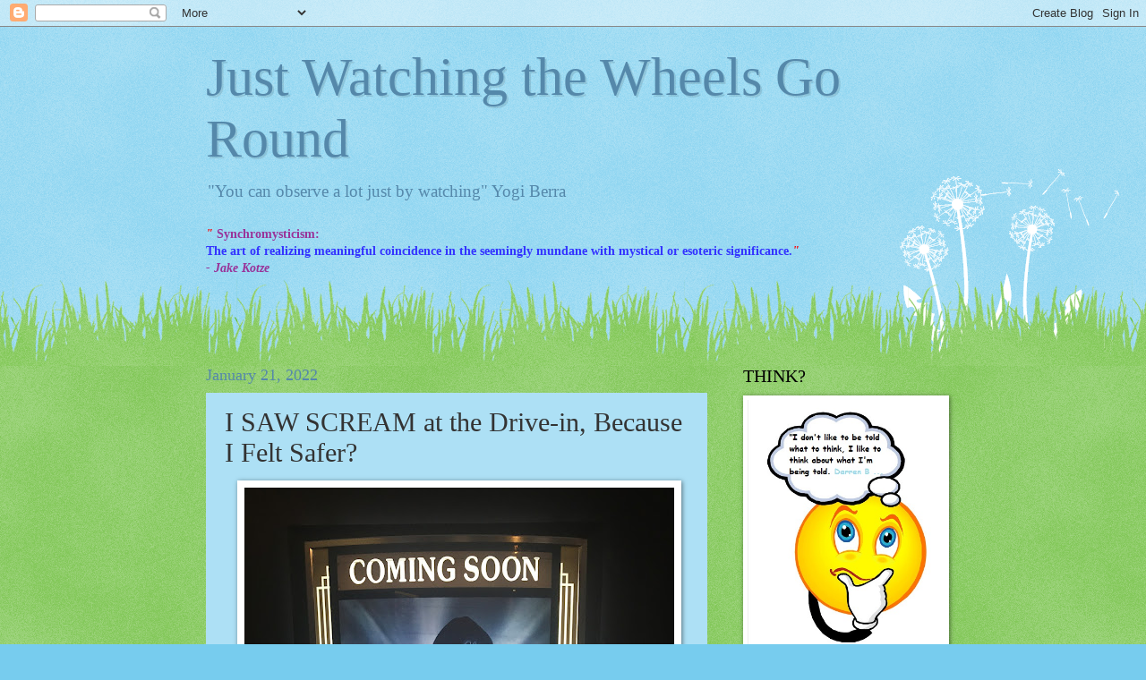

--- FILE ---
content_type: text/html; charset=UTF-8
request_url: https://brizdazz.blogspot.com/2022/01/seeing-scream-at-drive-in-because-i.html
body_size: 33920
content:
<!DOCTYPE html>
<html class='v2' dir='ltr' lang='en'>
<head>
<link href='https://www.blogger.com/static/v1/widgets/335934321-css_bundle_v2.css' rel='stylesheet' type='text/css'/>
<meta content='width=1100' name='viewport'/>
<meta content='text/html; charset=UTF-8' http-equiv='Content-Type'/>
<meta content='blogger' name='generator'/>
<link href='https://brizdazz.blogspot.com/favicon.ico' rel='icon' type='image/x-icon'/>
<link href='https://brizdazz.blogspot.com/2022/01/seeing-scream-at-drive-in-because-i.html' rel='canonical'/>
<link rel="alternate" type="application/atom+xml" title="Just Watching the Wheels Go Round - Atom" href="https://brizdazz.blogspot.com/feeds/posts/default" />
<link rel="alternate" type="application/rss+xml" title="Just Watching the Wheels Go Round - RSS" href="https://brizdazz.blogspot.com/feeds/posts/default?alt=rss" />
<link rel="service.post" type="application/atom+xml" title="Just Watching the Wheels Go Round - Atom" href="https://www.blogger.com/feeds/1837676046760437505/posts/default" />

<link rel="alternate" type="application/atom+xml" title="Just Watching the Wheels Go Round - Atom" href="https://brizdazz.blogspot.com/feeds/3536536353381171150/comments/default" />
<!--Can't find substitution for tag [blog.ieCssRetrofitLinks]-->
<link href='https://blogger.googleusercontent.com/img/a/AVvXsEhWTEz5bYDzShpx_JBGBo83CcssBGmJlzEam0rmIdwMHNNacBEN8bXcQ9AzudQ5A_Bv8e6-ifS6zH4pFzZFO-2iaNEMr6y2jaJpngcOB4IB0ptuOJdT82IHV7mjCkN2AdyD8ipciMnVjFag8pCTPGQfwwwy8wCzc-c1UbGeDdaqXhkBTlA4-TshepWQ=w480-h640' rel='image_src'/>
<meta content='https://brizdazz.blogspot.com/2022/01/seeing-scream-at-drive-in-because-i.html' property='og:url'/>
<meta content='I SAW SCREAM at the Drive-in, Because I Felt Safer?' property='og:title'/>
<meta content='Personal Synchronicity Blog' property='og:description'/>
<meta content='https://blogger.googleusercontent.com/img/a/AVvXsEhWTEz5bYDzShpx_JBGBo83CcssBGmJlzEam0rmIdwMHNNacBEN8bXcQ9AzudQ5A_Bv8e6-ifS6zH4pFzZFO-2iaNEMr6y2jaJpngcOB4IB0ptuOJdT82IHV7mjCkN2AdyD8ipciMnVjFag8pCTPGQfwwwy8wCzc-c1UbGeDdaqXhkBTlA4-TshepWQ=w1200-h630-p-k-no-nu' property='og:image'/>
<title>Just Watching the Wheels Go Round: I SAW SCREAM at the Drive-in, Because I Felt Safer?</title>
<style id='page-skin-1' type='text/css'><!--
/*
-----------------------------------------------
Blogger Template Style
Name:     Watermark
Designer: Blogger
URL:      www.blogger.com
----------------------------------------------- */
/* Use this with templates/1ktemplate-*.html */
/* Content
----------------------------------------------- */
body {
font: normal normal 15px Georgia, Utopia, 'Palatino Linotype', Palatino, serif;
color: #333333;
background: #77ccee url(//www.blogblog.com/1kt/watermark/body_background_flower.png) repeat scroll top left;
}
html body .content-outer {
min-width: 0;
max-width: 100%;
width: 100%;
}
.content-outer {
font-size: 92%;
}
a:link {
text-decoration:none;
color: #cc3300;
}
a:visited {
text-decoration:none;
color: #993322;
}
a:hover {
text-decoration:underline;
color: #ff3300;
}
.body-fauxcolumns .cap-top {
margin-top: 30px;
background: transparent none no-repeat scroll top left;
height: 0;
}
.content-inner {
padding: 0;
}
/* Header
----------------------------------------------- */
.header-inner .Header .titlewrapper,
.header-inner .Header .descriptionwrapper {
padding-left: 20px;
padding-right: 20px;
}
.Header h1 {
font: normal normal 60px Georgia, Utopia, 'Palatino Linotype', Palatino, serif;
color: #5588aa;
text-shadow: 2px 2px rgba(0, 0, 0, .1);
}
.Header h1 a {
color: #5588aa;
}
.Header .description {
font-size: 140%;
color: #5588aa;
}
/* Tabs
----------------------------------------------- */
.tabs-inner .section {
margin: 0 20px;
}
.tabs-inner .PageList, .tabs-inner .LinkList, .tabs-inner .Labels {
margin-left: -11px;
margin-right: -11px;
background-color: #ee77cc;
border-top: 0 solid #ffffff;
border-bottom: 0 solid #ffffff;
-moz-box-shadow: 0 0 0 rgba(0, 0, 0, .3);
-webkit-box-shadow: 0 0 0 rgba(0, 0, 0, .3);
-goog-ms-box-shadow: 0 0 0 rgba(0, 0, 0, .3);
box-shadow: 0 0 0 rgba(0, 0, 0, .3);
}
.tabs-inner .PageList .widget-content,
.tabs-inner .LinkList .widget-content,
.tabs-inner .Labels .widget-content {
margin: -3px -11px;
background: transparent none  no-repeat scroll right;
}
.tabs-inner .widget ul {
padding: 2px 25px;
max-height: 34px;
background: transparent none no-repeat scroll left;
}
.tabs-inner .widget li {
border: none;
}
.tabs-inner .widget li a {
display: inline-block;
padding: .25em 1em;
font: normal normal 20px Georgia, Utopia, 'Palatino Linotype', Palatino, serif;
color: #ffffff;
border-right: 1px solid #77ccee;
}
.tabs-inner .widget li:first-child a {
border-left: 1px solid #77ccee;
}
.tabs-inner .widget li.selected a, .tabs-inner .widget li a:hover {
color: #000000;
}
/* Headings
----------------------------------------------- */
h2 {
font: normal normal 20px Georgia, Utopia, 'Palatino Linotype', Palatino, serif;
color: #000000;
margin: 0 0 .5em;
}
h2.date-header {
font: normal normal 18px Georgia, Utopia, 'Palatino Linotype', Palatino, serif;
color: #5588aa;
}
/* Main
----------------------------------------------- */
.main-inner .column-center-inner,
.main-inner .column-left-inner,
.main-inner .column-right-inner {
padding: 0 5px;
}
.main-outer {
margin-top: 100px;
background: #66bb33 url(//www.blogblog.com/1kt/watermark/body_background_flower.png) repeat scroll top center;
}
.main-inner {
padding-top: 0;
}
.main-cap-top {
position: relative;
}
.main-cap-top .cap-right {
position: absolute;
height: 100px;
width: 100%;
bottom: 0;
background: transparent url(//www.blogblog.com/1kt/watermark/main_cap_flower.png) repeat-x scroll bottom center;
}
.main-cap-top .cap-left {
position: absolute;
height: 245px;
width: 280px;
right: 0;
bottom: 0;
background: transparent url(//www.blogblog.com/1kt/watermark/main_overlay_flower.png) no-repeat scroll bottom left;
}
/* Posts
----------------------------------------------- */
.post-outer {
padding: 15px 20px;
margin: 0 0 25px;
background: #77ccee url(https://resources.blogblog.com/blogblog/data/1kt/watermark/post_background_birds.png) repeat scroll top left;
_background-image: none;
border: dotted 1px #b2ddee;
-moz-box-shadow: 0 0 0 rgba(0, 0, 0, .1);
-webkit-box-shadow: 0 0 0 rgba(0, 0, 0, .1);
-goog-ms-box-shadow: 0 0 0 rgba(0, 0, 0, .1);
box-shadow: 0 0 0 rgba(0, 0, 0, .1);
}
h3.post-title {
font: normal normal 30px Georgia, Utopia, 'Palatino Linotype', Palatino, serif;
margin: 0;
}
.comments h4 {
font: normal normal 30px Georgia, Utopia, 'Palatino Linotype', Palatino, serif;
margin: 1em 0 0;
}
.post-body {
font-size: 105%;
line-height: 1.5;
position: relative;
}
.post-header {
margin: 0 0 1em;
color: #331100;
}
.post-footer {
margin: 10px 0 0;
padding: 10px 0 0;
color: #331100;
border-top: dashed 1px #777777;
}
#blog-pager {
font-size: 140%
}
#comments .comment-author {
padding-top: 1.5em;
border-top: dashed 1px #777777;
background-position: 0 1.5em;
}
#comments .comment-author:first-child {
padding-top: 0;
border-top: none;
}
.avatar-image-container {
margin: .2em 0 0;
}
/* Comments
----------------------------------------------- */
.comments .comments-content .icon.blog-author {
background-repeat: no-repeat;
background-image: url([data-uri]);
}
.comments .comments-content .loadmore a {
border-top: 1px solid #777777;
border-bottom: 1px solid #777777;
}
.comments .continue {
border-top: 2px solid #777777;
}
/* Widgets
----------------------------------------------- */
.widget ul, .widget #ArchiveList ul.flat {
padding: 0;
list-style: none;
}
.widget ul li, .widget #ArchiveList ul.flat li {
padding: .35em 0;
text-indent: 0;
border-top: dashed 1px #777777;
}
.widget ul li:first-child, .widget #ArchiveList ul.flat li:first-child {
border-top: none;
}
.widget .post-body ul {
list-style: disc;
}
.widget .post-body ul li {
border: none;
}
.widget .zippy {
color: #777777;
}
.post-body img, .post-body .tr-caption-container, .Profile img, .Image img,
.BlogList .item-thumbnail img {
padding: 5px;
background: #fff;
-moz-box-shadow: 1px 1px 5px rgba(0, 0, 0, .5);
-webkit-box-shadow: 1px 1px 5px rgba(0, 0, 0, .5);
-goog-ms-box-shadow: 1px 1px 5px rgba(0, 0, 0, .5);
box-shadow: 1px 1px 5px rgba(0, 0, 0, .5);
}
.post-body img, .post-body .tr-caption-container {
padding: 8px;
}
.post-body .tr-caption-container {
color: #333333;
}
.post-body .tr-caption-container img {
padding: 0;
background: transparent;
border: none;
-moz-box-shadow: 0 0 0 rgba(0, 0, 0, .1);
-webkit-box-shadow: 0 0 0 rgba(0, 0, 0, .1);
-goog-ms-box-shadow: 0 0 0 rgba(0, 0, 0, .1);
box-shadow: 0 0 0 rgba(0, 0, 0, .1);
}
/* Footer
----------------------------------------------- */
.footer-outer {
color:#ffffff;
background: #331100 url(https://resources.blogblog.com/blogblog/data/1kt/watermark/body_background_navigator.png) repeat scroll top left;
}
.footer-outer a {
color: #331100;
}
.footer-outer a:visited {
color: #eecc77;
}
.footer-outer a:hover {
color: #ffffcc;
}
.footer-outer .widget h2 {
color: #ffffff;
}
/* Mobile
----------------------------------------------- */
body.mobile  {
background-size: 100% auto;
}
.mobile .body-fauxcolumn-outer {
background: transparent none repeat scroll top left;
}
html .mobile .mobile-date-outer {
border-bottom: none;
background: #77ccee url(https://resources.blogblog.com/blogblog/data/1kt/watermark/post_background_birds.png) repeat scroll top left;
_background-image: none;
margin-bottom: 10px;
}
.mobile .main-inner .date-outer {
padding: 0;
}
.mobile .main-inner .date-header {
margin: 10px;
}
.mobile .main-cap-top {
z-index: -1;
}
.mobile .content-outer {
font-size: 100%;
}
.mobile .post-outer {
padding: 10px;
}
.mobile .main-cap-top .cap-left {
background: transparent none no-repeat scroll bottom left;
}
.mobile .body-fauxcolumns .cap-top {
margin: 0;
}
.mobile-link-button {
background: #77ccee url(https://resources.blogblog.com/blogblog/data/1kt/watermark/post_background_birds.png) repeat scroll top left;
}
.mobile-link-button a:link, .mobile-link-button a:visited {
color: #cc3300;
}
.mobile-index-date .date-header {
color: #5588aa;
}
.mobile-index-contents {
color: #333333;
}
.mobile .tabs-inner .section {
margin: 0;
}
.mobile .tabs-inner .PageList {
margin-left: 0;
margin-right: 0;
}
.mobile .tabs-inner .PageList .widget-content {
margin: 0;
color: #000000;
background: #77ccee url(https://resources.blogblog.com/blogblog/data/1kt/watermark/post_background_birds.png) repeat scroll top left;
}
.mobile .tabs-inner .PageList .widget-content .pagelist-arrow {
border-left: 1px solid #77ccee;
}

--></style>
<style id='template-skin-1' type='text/css'><!--
body {
min-width: 860px;
}
.content-outer, .content-fauxcolumn-outer, .region-inner {
min-width: 860px;
max-width: 860px;
_width: 860px;
}
.main-inner .columns {
padding-left: 0px;
padding-right: 260px;
}
.main-inner .fauxcolumn-center-outer {
left: 0px;
right: 260px;
/* IE6 does not respect left and right together */
_width: expression(this.parentNode.offsetWidth -
parseInt("0px") -
parseInt("260px") + 'px');
}
.main-inner .fauxcolumn-left-outer {
width: 0px;
}
.main-inner .fauxcolumn-right-outer {
width: 260px;
}
.main-inner .column-left-outer {
width: 0px;
right: 100%;
margin-left: -0px;
}
.main-inner .column-right-outer {
width: 260px;
margin-right: -260px;
}
#layout {
min-width: 0;
}
#layout .content-outer {
min-width: 0;
width: 800px;
}
#layout .region-inner {
min-width: 0;
width: auto;
}
body#layout div.add_widget {
padding: 8px;
}
body#layout div.add_widget a {
margin-left: 32px;
}
--></style>
<link href='https://www.blogger.com/dyn-css/authorization.css?targetBlogID=1837676046760437505&amp;zx=941579db-afc6-4288-9103-cd7da2cb3152' media='none' onload='if(media!=&#39;all&#39;)media=&#39;all&#39;' rel='stylesheet'/><noscript><link href='https://www.blogger.com/dyn-css/authorization.css?targetBlogID=1837676046760437505&amp;zx=941579db-afc6-4288-9103-cd7da2cb3152' rel='stylesheet'/></noscript>
<meta name='google-adsense-platform-account' content='ca-host-pub-1556223355139109'/>
<meta name='google-adsense-platform-domain' content='blogspot.com'/>

</head>
<body class='loading variant-flower'>
<div class='navbar section' id='navbar' name='Navbar'><div class='widget Navbar' data-version='1' id='Navbar1'><script type="text/javascript">
    function setAttributeOnload(object, attribute, val) {
      if(window.addEventListener) {
        window.addEventListener('load',
          function(){ object[attribute] = val; }, false);
      } else {
        window.attachEvent('onload', function(){ object[attribute] = val; });
      }
    }
  </script>
<div id="navbar-iframe-container"></div>
<script type="text/javascript" src="https://apis.google.com/js/platform.js"></script>
<script type="text/javascript">
      gapi.load("gapi.iframes:gapi.iframes.style.bubble", function() {
        if (gapi.iframes && gapi.iframes.getContext) {
          gapi.iframes.getContext().openChild({
              url: 'https://www.blogger.com/navbar/1837676046760437505?po\x3d3536536353381171150\x26origin\x3dhttps://brizdazz.blogspot.com',
              where: document.getElementById("navbar-iframe-container"),
              id: "navbar-iframe"
          });
        }
      });
    </script><script type="text/javascript">
(function() {
var script = document.createElement('script');
script.type = 'text/javascript';
script.src = '//pagead2.googlesyndication.com/pagead/js/google_top_exp.js';
var head = document.getElementsByTagName('head')[0];
if (head) {
head.appendChild(script);
}})();
</script>
</div></div>
<div class='body-fauxcolumns'>
<div class='fauxcolumn-outer body-fauxcolumn-outer'>
<div class='cap-top'>
<div class='cap-left'></div>
<div class='cap-right'></div>
</div>
<div class='fauxborder-left'>
<div class='fauxborder-right'></div>
<div class='fauxcolumn-inner'>
</div>
</div>
<div class='cap-bottom'>
<div class='cap-left'></div>
<div class='cap-right'></div>
</div>
</div>
</div>
<div class='content'>
<div class='content-fauxcolumns'>
<div class='fauxcolumn-outer content-fauxcolumn-outer'>
<div class='cap-top'>
<div class='cap-left'></div>
<div class='cap-right'></div>
</div>
<div class='fauxborder-left'>
<div class='fauxborder-right'></div>
<div class='fauxcolumn-inner'>
</div>
</div>
<div class='cap-bottom'>
<div class='cap-left'></div>
<div class='cap-right'></div>
</div>
</div>
</div>
<div class='content-outer'>
<div class='content-cap-top cap-top'>
<div class='cap-left'></div>
<div class='cap-right'></div>
</div>
<div class='fauxborder-left content-fauxborder-left'>
<div class='fauxborder-right content-fauxborder-right'></div>
<div class='content-inner'>
<header>
<div class='header-outer'>
<div class='header-cap-top cap-top'>
<div class='cap-left'></div>
<div class='cap-right'></div>
</div>
<div class='fauxborder-left header-fauxborder-left'>
<div class='fauxborder-right header-fauxborder-right'></div>
<div class='region-inner header-inner'>
<div class='header section' id='header' name='Header'><div class='widget Header' data-version='1' id='Header1'>
<div id='header-inner'>
<div class='titlewrapper'>
<h1 class='title'>
<a href='https://brizdazz.blogspot.com/'>
Just Watching the Wheels Go Round
</a>
</h1>
</div>
<div class='descriptionwrapper'>
<p class='description'><span>"You can observe a lot just by watching"
                              Yogi Berra</span></p>
</div>
</div>
</div></div>
</div>
</div>
<div class='header-cap-bottom cap-bottom'>
<div class='cap-left'></div>
<div class='cap-right'></div>
</div>
</div>
</header>
<div class='tabs-outer'>
<div class='tabs-cap-top cap-top'>
<div class='cap-left'></div>
<div class='cap-right'></div>
</div>
<div class='fauxborder-left tabs-fauxborder-left'>
<div class='fauxborder-right tabs-fauxborder-right'></div>
<div class='region-inner tabs-inner'>
<div class='tabs section' id='crosscol' name='Cross-Column'><div class='widget Text' data-version='1' id='Text3'>
<h2 class='title'>Synchromysticism</h2>
<div class='widget-content'>
<span style="color:#3333ff;"><b><span style="color:#ff0000;"><i>"</i></span> <span style="color:#993399;">Synchromysticism:</span><br />The art of realizing meaningful coincidence in the seemingly mundane with mystical or esoteric significance.<span style="color:#ff0000;"><i>" </i></span></b></span><br /><span style="color:#993399;"><b><i>- Jake Kotze </i></b></span>
</div>
<div class='clear'></div>
</div></div>
<div class='tabs no-items section' id='crosscol-overflow' name='Cross-Column 2'></div>
</div>
</div>
<div class='tabs-cap-bottom cap-bottom'>
<div class='cap-left'></div>
<div class='cap-right'></div>
</div>
</div>
<div class='main-outer'>
<div class='main-cap-top cap-top'>
<div class='cap-left'></div>
<div class='cap-right'></div>
</div>
<div class='fauxborder-left main-fauxborder-left'>
<div class='fauxborder-right main-fauxborder-right'></div>
<div class='region-inner main-inner'>
<div class='columns fauxcolumns'>
<div class='fauxcolumn-outer fauxcolumn-center-outer'>
<div class='cap-top'>
<div class='cap-left'></div>
<div class='cap-right'></div>
</div>
<div class='fauxborder-left'>
<div class='fauxborder-right'></div>
<div class='fauxcolumn-inner'>
</div>
</div>
<div class='cap-bottom'>
<div class='cap-left'></div>
<div class='cap-right'></div>
</div>
</div>
<div class='fauxcolumn-outer fauxcolumn-left-outer'>
<div class='cap-top'>
<div class='cap-left'></div>
<div class='cap-right'></div>
</div>
<div class='fauxborder-left'>
<div class='fauxborder-right'></div>
<div class='fauxcolumn-inner'>
</div>
</div>
<div class='cap-bottom'>
<div class='cap-left'></div>
<div class='cap-right'></div>
</div>
</div>
<div class='fauxcolumn-outer fauxcolumn-right-outer'>
<div class='cap-top'>
<div class='cap-left'></div>
<div class='cap-right'></div>
</div>
<div class='fauxborder-left'>
<div class='fauxborder-right'></div>
<div class='fauxcolumn-inner'>
</div>
</div>
<div class='cap-bottom'>
<div class='cap-left'></div>
<div class='cap-right'></div>
</div>
</div>
<!-- corrects IE6 width calculation -->
<div class='columns-inner'>
<div class='column-center-outer'>
<div class='column-center-inner'>
<div class='main section' id='main' name='Main'><div class='widget Blog' data-version='1' id='Blog1'>
<div class='blog-posts hfeed'>

          <div class="date-outer">
        
<h2 class='date-header'><span>January 21, 2022</span></h2>

          <div class="date-posts">
        
<div class='post-outer'>
<div class='post hentry uncustomized-post-template' itemprop='blogPost' itemscope='itemscope' itemtype='http://schema.org/BlogPosting'>
<meta content='https://blogger.googleusercontent.com/img/a/AVvXsEhWTEz5bYDzShpx_JBGBo83CcssBGmJlzEam0rmIdwMHNNacBEN8bXcQ9AzudQ5A_Bv8e6-ifS6zH4pFzZFO-2iaNEMr6y2jaJpngcOB4IB0ptuOJdT82IHV7mjCkN2AdyD8ipciMnVjFag8pCTPGQfwwwy8wCzc-c1UbGeDdaqXhkBTlA4-TshepWQ=w480-h640' itemprop='image_url'/>
<meta content='1837676046760437505' itemprop='blogId'/>
<meta content='3536536353381171150' itemprop='postId'/>
<a name='3536536353381171150'></a>
<h3 class='post-title entry-title' itemprop='name'>
I SAW SCREAM at the Drive-in, Because I Felt Safer?
</h3>
<div class='post-header'>
<div class='post-header-line-1'></div>
</div>
<div class='post-body entry-content' id='post-body-3536536353381171150' itemprop='description articleBody'>
<p></p><div class="separator" style="clear: both; text-align: center;"><a href="https://blogger.googleusercontent.com/img/a/AVvXsEhWTEz5bYDzShpx_JBGBo83CcssBGmJlzEam0rmIdwMHNNacBEN8bXcQ9AzudQ5A_Bv8e6-ifS6zH4pFzZFO-2iaNEMr6y2jaJpngcOB4IB0ptuOJdT82IHV7mjCkN2AdyD8ipciMnVjFag8pCTPGQfwwwy8wCzc-c1UbGeDdaqXhkBTlA4-TshepWQ=s4032" style="margin-left: 1em; margin-right: 1em;"><img border="0" data-original-height="4032" data-original-width="3024" height="640" src="https://blogger.googleusercontent.com/img/a/AVvXsEhWTEz5bYDzShpx_JBGBo83CcssBGmJlzEam0rmIdwMHNNacBEN8bXcQ9AzudQ5A_Bv8e6-ifS6zH4pFzZFO-2iaNEMr6y2jaJpngcOB4IB0ptuOJdT82IHV7mjCkN2AdyD8ipciMnVjFag8pCTPGQfwwwy8wCzc-c1UbGeDdaqXhkBTlA4-TshepWQ=w480-h640" width="480" /></a></div><div><div class="separator" style="clear: both; text-align: center;"><iframe allowfullscreen="" class="BLOG_video_class" height="266" src="https://www.youtube.com/embed/beToTslH17s" width="320" youtube-src-id="beToTslH17s"></iframe></div></div><div><div><table align="center" cellpadding="0" cellspacing="0" class="tr-caption-container" style="margin-left: auto; margin-right: auto;"><tbody><tr><td style="text-align: center;"><a href="https://blogger.googleusercontent.com/img/a/AVvXsEi9WbEenqFrG3g3K2tc_CKh02HELeLgtMkWufGL68IkyGxIymMRVoJcU30opddTF_G6Sa8A2YxYUs_FcIIYgJO8oWhiINACsdcu5w-vGkb2YkAheWdJ0GcbPb5eYhCSoH8xnvDwXPaumvp2GceqyqLYCZai4-_XvUEDU9q3Pw2vbP_cnA7kkzV_6ELN=s4032" style="margin-left: auto; margin-right: auto;"><img border="0" data-original-height="3024" data-original-width="4032" height="300" src="https://blogger.googleusercontent.com/img/a/AVvXsEi9WbEenqFrG3g3K2tc_CKh02HELeLgtMkWufGL68IkyGxIymMRVoJcU30opddTF_G6Sa8A2YxYUs_FcIIYgJO8oWhiINACsdcu5w-vGkb2YkAheWdJ0GcbPb5eYhCSoH8xnvDwXPaumvp2GceqyqLYCZai4-_XvUEDU9q3Pw2vbP_cnA7kkzV_6ELN=w400-h300" width="400" /></a></td></tr><tr><td class="tr-caption" style="text-align: center;"><b><i><span><span style="color: red;">Last Sunday night</span>&nbsp;at the drive-in was a&nbsp;<span style="color: red;">SCREAM</span><span style="background-color: #fcff01;">:-)</span></span></i></b></td></tr></tbody></table></div><div class="separator" style="clear: both; text-align: center;"><a href="https://blogger.googleusercontent.com/img/a/AVvXsEjUIR_5GgBV5l1NtK9ZHOC6PP869pa_f57RHfBDyHssF3HD0w8ExAXEh0SBZ2nVl6hJSz5X40aVr0Qke8CpfJUFELbNDtz4Q5IVum73s7paq00rFqyifAFjg1n4hJATf0zXkrrRL8DrROYhyKWJmZa5UHAq39RzVE6qaGCLRDqCz0x5c5yPl5henB8o=s917" style="margin-left: 1em; margin-right: 1em;"><img border="0" data-original-height="405" data-original-width="917" height="176" src="https://blogger.googleusercontent.com/img/a/AVvXsEjUIR_5GgBV5l1NtK9ZHOC6PP869pa_f57RHfBDyHssF3HD0w8ExAXEh0SBZ2nVl6hJSz5X40aVr0Qke8CpfJUFELbNDtz4Q5IVum73s7paq00rFqyifAFjg1n4hJATf0zXkrrRL8DrROYhyKWJmZa5UHAq39RzVE6qaGCLRDqCz0x5c5yPl5henB8o=w400-h176" width="400" /></a></div></div><div class="separator" style="clear: both; text-align: center;"><a href="https://blogger.googleusercontent.com/img/a/AVvXsEiFtSOvCLyglv6pIo6QajdpuqharebflYCJ-p4Mm4SP__tMXTFejhV-UgjtvPdtbzXJ6oaOUXtvAPP0GEvr0lOkqr7MLzi75du3Ej6kBnH3PK8lOzeYVIcWkPwRt9VHIWF_uAVicr4eGect0KrfEiMld0Es-4dg-21ukRCMk57Jm7LfuxekqlazBdXm=s937" style="margin-left: 1em; margin-right: 1em;"><img border="0" data-original-height="395" data-original-width="937" height="169" src="https://blogger.googleusercontent.com/img/a/AVvXsEiFtSOvCLyglv6pIo6QajdpuqharebflYCJ-p4Mm4SP__tMXTFejhV-UgjtvPdtbzXJ6oaOUXtvAPP0GEvr0lOkqr7MLzi75du3Ej6kBnH3PK8lOzeYVIcWkPwRt9VHIWF_uAVicr4eGect0KrfEiMld0Es-4dg-21ukRCMk57Jm7LfuxekqlazBdXm=w400-h169" width="400" /></a></div><div class="separator" style="clear: both; text-align: center;"><a href="https://blogger.googleusercontent.com/img/a/AVvXsEjT0JUmJDsISFwh-mpBygbA2qYd8-OXYsNNGIhH8NotG_Kqpj90ljcigwmbYA5vkpyYrbR00Mod5brAONGx3qDmboSy3jm-bKjvFZJckfGeXBsxm-WV7Aa1303dHqplz-6abxK0-Yw3SWjm__Cjv138_txe3rq9-AyPMVRqBENN7EMFkB4vDudx_Dmx=s4032" style="margin-left: 1em; margin-right: 1em;"><img border="0" data-original-height="3024" data-original-width="4032" height="300" src="https://blogger.googleusercontent.com/img/a/AVvXsEjT0JUmJDsISFwh-mpBygbA2qYd8-OXYsNNGIhH8NotG_Kqpj90ljcigwmbYA5vkpyYrbR00Mod5brAONGx3qDmboSy3jm-bKjvFZJckfGeXBsxm-WV7Aa1303dHqplz-6abxK0-Yw3SWjm__Cjv138_txe3rq9-AyPMVRqBENN7EMFkB4vDudx_Dmx=w400-h300" width="400" /></a></div><div><div class="separator" style="clear: both; text-align: center;"><a href="https://blogger.googleusercontent.com/img/a/AVvXsEicomJKMvv7iMc28TeKFj7LRHPHs7UpwBMK0s9Yw-iR9Zx18usE6i4qCtVGJOue298OBbB9xVnbvzGxkKtBmGeuiHFoEC_R4HUgNxqOCa6G_LAZcrwMVOzrfAhVs6Q3FsiN68MfHZbW9VwV0CZ3IbjEusTq5fqGc1JyewCvGHfgy2S3urv8xIv50pWI=s4032" style="margin-left: 1em; margin-right: 1em;"><img border="0" data-original-height="3024" data-original-width="4032" height="300" src="https://blogger.googleusercontent.com/img/a/AVvXsEicomJKMvv7iMc28TeKFj7LRHPHs7UpwBMK0s9Yw-iR9Zx18usE6i4qCtVGJOue298OBbB9xVnbvzGxkKtBmGeuiHFoEC_R4HUgNxqOCa6G_LAZcrwMVOzrfAhVs6Q3FsiN68MfHZbW9VwV0CZ3IbjEusTq5fqGc1JyewCvGHfgy2S3urv8xIv50pWI=w400-h300" width="400" /></a></div><i><b><span style="color: #3d85c6;">I wrote about thinking about seeing the new </span><span><a href="https://www.imdb.com/title/tt11245972/?ref_=nv_sr_srsg_0"><span style="color: black;">'</span><span style="color: red;">SCREAM</span><span style="color: black;">'</span></a> </span><span>movie </span><span>at the drive-in</span><span style="color: #3d85c6;"> in my post about seeing </span><span>the poster </span><span>for the movie</span><span style="color: #3d85c6;"> after coming out of</span><span> the cinema</span><span style="color: #3d85c6;"> after seeing</span><span style="color: red;"> <a href="https://www.imdb.com/title/tt3581652/?ref_=nv_sr_srsg_0"><span style="color: red;">'West Side Story'</span></a> </span><span style="color: #3d85c6;">with my youngest son -</span></b></i></div><b><span style="font-size: x-large;"><a href="https://brizdazz.blogspot.com/2022/01/the-big-picture-and-last-picture-show.html"><span><span style="color: black;">The Big Picture</span><span style="color: red;"> </span><span style="color: white;">and</span><span style="color: red;"> </span><span style="color: black;">The Last Picture Show</span></span><span style="color: white;">?</span></a></span></b><div><div><div class="separator" style="clear: both; text-align: center;"><a href="https://blogger.googleusercontent.com/img/a/AVvXsEixRa62Sl8EmSgX6_a5CzFa2jc2tN-__b0dgTQsPPJOxbmhWrEF4TpQUtbGnedegH_ElfJgZRC2IiaPmb8fXgl5QiOkTf9HQ824EnDe3IPoE_uvZXxBEkqm67gQFcYlxHP80FDjIqvSqSymmI9zZcmimZC-J55eclkQYUABzCVgiyb0ppZVMIsCsErN=s4032" style="margin-left: 1em; margin-right: 1em;"><img border="0" data-original-height="3024" data-original-width="4032" height="300" src="https://blogger.googleusercontent.com/img/a/AVvXsEixRa62Sl8EmSgX6_a5CzFa2jc2tN-__b0dgTQsPPJOxbmhWrEF4TpQUtbGnedegH_ElfJgZRC2IiaPmb8fXgl5QiOkTf9HQ824EnDe3IPoE_uvZXxBEkqm67gQFcYlxHP80FDjIqvSqSymmI9zZcmimZC-J55eclkQYUABzCVgiyb0ppZVMIsCsErN=w400-h300" width="400" /></a></div><b><i><span style="color: #3d85c6;">At least at</span><span> the drive-in</span><span style="color: #3d85c6;"> you don't have to </span><span style="color: white;">wear a mask</span><span style="color: #3d85c6;"> </span><span>all through the movie</span><span style="color: #3d85c6;"> like you have to at</span><span> the cinema</span><span style="color: #3d85c6;"> right now ... unless you happen to be in a session all by yourselves, like we were when seeing </span><a href="https://www.imdb.com/title/tt3581652/?ref_=nv_sr_srsg_0"><span style="color: red;">'West Side Story'</span></a><span style="background-color: #fcff01; color: #3d85c6;">:-)</span></i></b></div><div><table align="center" cellpadding="0" cellspacing="0" class="tr-caption-container" style="margin-left: auto; margin-right: auto;"><tbody><tr><td style="text-align: center;"><a href="https://blogger.googleusercontent.com/img/a/AVvXsEj-Xu5Us8wzrEWUJCCGhX2aFZw1UQTiQe8If9ziswi2CCL4ArIBeZaqv5B79FmFqeqYQbskI_WSjNhS4944LEn-FAikm9PsQD8b7koOnd4Lu3ZQtgOijJsBUi0MJTVxi_2m5Dz7HUaU-wWG41moDXFg7shL2DEMqibZt2EPQgK5_M8b4v8wTV_Z43V5=s711" style="margin-left: auto; margin-right: auto;"><img border="0" data-original-height="168" data-original-width="711" height="95" src="https://blogger.googleusercontent.com/img/a/AVvXsEj-Xu5Us8wzrEWUJCCGhX2aFZw1UQTiQe8If9ziswi2CCL4ArIBeZaqv5B79FmFqeqYQbskI_WSjNhS4944LEn-FAikm9PsQD8b7koOnd4Lu3ZQtgOijJsBUi0MJTVxi_2m5Dz7HUaU-wWG41moDXFg7shL2DEMqibZt2EPQgK5_M8b4v8wTV_Z43V5=w400-h95" width="400" /></a></td></tr><tr><td class="tr-caption" style="text-align: center;"><a href="https://www.theringer.com/2021/12/22/22849582/scream-the-oral-history" style="background-color: white; font-family: Georgia, Utopia, &quot;Palatino Linotype&quot;, Palatino, serif;"><b><span style="font-size: x-large;"><span style="color: red;">The </span><span style="color: black;">Big</span><span style="color: red;"> Picture</span><span><span style="color: red;">: </span><span style="color: black;">Scream</span></span></span></b></a></td></tr></tbody></table><i><b><span style="color: #3d85c6;">I hadn't been to t</span><span>he drive-in</span><span style="color: #3d85c6;"> since </span><span>the cinemas</span><span style="color: #3d85c6;"> shut down when </span><span style="color: #2b00fe;">Covid</span><span style="color: #3d85c6;"> </span><span style="color: red;">19</span><span style="color: #2b00fe;"><span> </span><span>hit</span></span><span style="color: #3d85c6;"> the world in </span><span style="color: red;">20</span><span style="color: #2b00fe;">20</span><span style="color: red;"> </span><span style="color: #3d85c6;">and only </span><span>the drive-in</span><span style="color: #3d85c6;"> was allowed to stay </span><span style="color: red;">open</span><span style="color: #3d85c6;"> </span><span style="color: #2b00fe;">under </span><span style="color: red;">strict </span><span style="color: #2b00fe;">social distancing</span><span style="color: #3d85c6;"> </span><span style="color: red;">rules</span><span style="color: #3d85c6;"> -</span></b></i></div><div><b><a href="https://brizdazz.blogspot.com/2020/06/back-to-drive-in-in-2020.html"><span style="color: #2b00fe;"><span style="font-size: x-large;">Back to the Driv</span><span style="font-size: x-large;">e-</span><span style="font-size: x-large;">in</span></span><span style="color: red; font-size: x-large;"> in 20</span><span style="color: #2b00fe; font-size: x-large;">20</span><span style="color: red; font-size: x-large;">?</span></a></b></div><div class="separator" style="clear: both; text-align: center;"><iframe allowfullscreen="" class="BLOG_video_class" height="266" src="https://www.youtube.com/embed/MV4eHKcJhUY" width="320" youtube-src-id="MV4eHKcJhUY"></iframe></div><i><span style="color: #3d85c6; font-weight: bold;">I'm not a </span><span style="color: red; font-weight: bold;">SCREAM </span><span><b>fan<span style="color: #3d85c6;">, so I had to watch those </span>"ending explained"<span style="color: #3d85c6;"> </span>videos<span style="color: #3d85c6;"> to find out what the first four movies were all about, even though I had seen the first one on a </span>VHS<span style="color: #3d85c6;"> </span><span style="color: red;">rental</span><span style="color: #3d85c6;"> when it first came out at the rental stores, but it was forgettable&nbsp;trash to me.</span></b></span></i></div><div><i><b><span style="color: #3d85c6;">My son is more into those movies than I am, but I found this latest&nbsp;one interesting as more of </span><span style="color: red;">a pop-cultural study</span><span style="color: #3d85c6;"> of this </span><span style="color: #6aa84f;">popular franchise</span><span style="color: #3d85c6;"> and couldn't help thinking how much the latest </span><span style="color: #6aa84f;">Matrix </span><span style="color: #3d85c6;">movie tried doing a </span><span style="color: red;">SCREAM </span><span style="color: #fcff01;">piss-take</span><span style="color: #3d85c6;"> </span><span style="color: #6aa84f;">on itself</span><span style="color: #3d85c6;">.</span></b></i></div><div><i><div class="separator" style="clear: both; color: #3d85c6; font-weight: bold; text-align: center;"><iframe allowfullscreen="" class="BLOG_video_class" height="266" src="https://www.youtube.com/embed/iWAeTo4yrYM" width="320" youtube-src-id="iWAeTo4yrYM"></iframe></div><b><span style="color: #3d85c6;">My only mistake in watching the </span><span><span style="color: red;">"</span>ending explained<span style="color: red;">" </span></span><span style="color: red;">You Tubes</span><span style="color: #3d85c6;"> was the first one I watched was the new </span><span style="color: red;">'Scream'</span><span style="color: #3d85c6;"> </span><span>movie</span><span style="color: #3d85c6;">, not the first one like I thought I was about to watch, and that one started with telling me who the killer</span><span style="color: red;">/</span><span style="color: #3d85c6;">s were.</span></b></i></div><div><i><b><span style="color: #3d85c6;">Doh</span><span style="color: red;">!</span></b></i></div><div><i><b><span style="color: red;">SPOILER ALERT!</span></b></i></div><div><i><b><div class="separator" style="clear: both; text-align: center;"><a href="https://blogger.googleusercontent.com/img/a/AVvXsEgcNQZyc4pViW8zpZX614XPZxIoIpBBYwB3R_4TXuqg0GkGhkNIK2jOjEJVLuh-nC391lbsgnb5oTMvNUaEKIiuvPoxNhRJC7PP0InYRqAIdMamF3WouMwO_EYzr14AOepfhWhQwK7CYliBVp9OdkwU2FuqLUJtnz6msa0_hWj4rADXzQ0VjOKWjV1P=s673" style="margin-left: 1em; margin-right: 1em;"><img border="0" data-original-height="673" data-original-width="447" src="https://blogger.googleusercontent.com/img/a/AVvXsEgcNQZyc4pViW8zpZX614XPZxIoIpBBYwB3R_4TXuqg0GkGhkNIK2jOjEJVLuh-nC391lbsgnb5oTMvNUaEKIiuvPoxNhRJC7PP0InYRqAIdMamF3WouMwO_EYzr14AOepfhWhQwK7CYliBVp9OdkwU2FuqLUJtnz6msa0_hWj4rADXzQ0VjOKWjV1P=s16000" /></a></div></b></i></div><div><i><div class="separator" style="clear: both; color: #3d85c6; text-align: center;"><a href="https://blogger.googleusercontent.com/img/a/AVvXsEjDvDDlNU1FPIJ2gCMyoS8u57jCXyH_bcZ_0S5tpWDoM3jn5TV83u67Y8iwrs61Oze_n0itc8qapyl5vE1G5EuPgOOKIF1wamL6tuO5MjtAwzRtLuhLUkgJBqGKdTgcyhMNPs4T63AMy1mWZRjLm8ZEaX_gsGcjYpA2Z-dvihAxxV13iPMtNNDjZzU3=s4032" style="margin-left: 1em; margin-right: 1em;"><img border="0" data-original-height="3024" data-original-width="4032" height="300" src="https://blogger.googleusercontent.com/img/a/AVvXsEjDvDDlNU1FPIJ2gCMyoS8u57jCXyH_bcZ_0S5tpWDoM3jn5TV83u67Y8iwrs61Oze_n0itc8qapyl5vE1G5EuPgOOKIF1wamL6tuO5MjtAwzRtLuhLUkgJBqGKdTgcyhMNPs4T63AMy1mWZRjLm8ZEaX_gsGcjYpA2Z-dvihAxxV13iPMtNNDjZzU3=w400-h300" width="400" /></a></div><b><span style="color: #3d85c6;">I thought it was ironic that the movie playing in the field&nbsp;before </span><span style="color: red;">'Scream'</span><span style="color: #3d85c6;"> was </span><span style="color: red;">'Ghostbusters</span><span>: Afterlife</span><span style="color: red;">'</span><span style="color: #8e7cc3;"> </span><span>(which we didn't see) </span><span style="color: #3d85c6;">and that I took a shot of the screen near the end of</span><span style="color: red;"> 'Scream' </span><span style="color: #3d85c6;">with the almost </span><span style="color: white;">full moon</span><span style="color: #3d85c6;"> in the sky over </span><span>the screen </span><span style="color: #3d85c6;">covered by eerie looking </span><span style="color: white;">clouds</span><span style="color: #3d85c6;"> which made the </span><span style="color: white;">moon</span><span style="color: #3d85c6;"> look like a floating </span><span><span style="color: white;">ghost</span><span style="background-color: #fcff01;">:-)</span><span style="color: #3d85c6;">&nbsp;</span></span></b><br /></i></div><div><i><div class="separator" style="clear: both; text-align: center;"><a href="https://blogger.googleusercontent.com/img/a/AVvXsEi9Yt_cIjZbc6leOA5vg-yKmj4VRZzg7Tv_-atDHGM4KEOzWeEjPKU2wAbevKoVqNJ0ZKemF6huiKwIVatVxNgTVnSBemIdEqNoo01WhwtdYioXl52q1ZeWGE2YAuqMSHKIPJOrb543dnRbHuA18b3mUYZwsQVgm-Wg4hPSj7ESc9FZ9kaHT7tTJyCT=s1188" style="margin-left: 1em; margin-right: 1em;"><img border="0" data-original-height="876" data-original-width="1188" height="295" src="https://blogger.googleusercontent.com/img/a/AVvXsEi9Yt_cIjZbc6leOA5vg-yKmj4VRZzg7Tv_-atDHGM4KEOzWeEjPKU2wAbevKoVqNJ0ZKemF6huiKwIVatVxNgTVnSBemIdEqNoo01WhwtdYioXl52q1ZeWGE2YAuqMSHKIPJOrb543dnRbHuA18b3mUYZwsQVgm-Wg4hPSj7ESc9FZ9kaHT7tTJyCT=w400-h295" width="400" /></a></div><b><span style="color: #3d85c6;">But who was I gonna call<span style="background-color: #fcff01;">?-)</span></span></b></i></div><div><i><b><span style="color: #3d85c6;"><div class="separator" style="clear: both; text-align: center;"><a href="https://blogger.googleusercontent.com/img/a/AVvXsEgUdKHjkPFwFFVDFLdAhWdGcXE3Xn-fgbOgpzBvfW8Fnpe-tN3fvFbVNLwTPHiZoLlyesiX3I26hdAPP0l8oDX5I6YE38_fOIYA4teNhki80e4g_VUi51omAZKCj63xWqq0TsFBfOOa_Pyeuwb_zMcM8Thw-xNEcwIjPvZPO946CA_dJsSXPnAq7w5U=s348" style="margin-left: 1em; margin-right: 1em;"><img border="0" data-original-height="348" data-original-width="220" height="400" src="https://blogger.googleusercontent.com/img/a/AVvXsEgUdKHjkPFwFFVDFLdAhWdGcXE3Xn-fgbOgpzBvfW8Fnpe-tN3fvFbVNLwTPHiZoLlyesiX3I26hdAPP0l8oDX5I6YE38_fOIYA4teNhki80e4g_VUi51omAZKCj63xWqq0TsFBfOOa_Pyeuwb_zMcM8Thw-xNEcwIjPvZPO946CA_dJsSXPnAq7w5U=w253-h400" width="253" /></a></div></span></b></i></div><b><span style="font-size: x-large;"><a href="https://brizdazz.blogspot.com/2020/07/spirit-materialization-with-leslie-kean.html"><span style="color: white;">Spirit Materialization </span><span style="color: black;">with</span><span style="color: white;"> Leslie Kean </span><span style="color: black;">... WHO Ya Gonna Call</span><span style="color: red;">?</span></a></span></b><div><div><div><div><div><p></p></div></div></div></div></div>
<div style='clear: both;'></div>
</div>
<div class='post-footer'>
<div class='post-footer-line post-footer-line-1'>
<span class='post-author vcard'>
Posted by
<span class='fn' itemprop='author' itemscope='itemscope' itemtype='http://schema.org/Person'>
<meta content='https://www.blogger.com/profile/16218154629850982033' itemprop='url'/>
<a class='g-profile' href='https://www.blogger.com/profile/16218154629850982033' rel='author' title='author profile'>
<span itemprop='name'>Brizdaz (Darren)</span>
</a>
</span>
</span>
<span class='post-timestamp'>
at
<meta content='https://brizdazz.blogspot.com/2022/01/seeing-scream-at-drive-in-because-i.html' itemprop='url'/>
<a class='timestamp-link' href='https://brizdazz.blogspot.com/2022/01/seeing-scream-at-drive-in-because-i.html' rel='bookmark' title='permanent link'><abbr class='published' itemprop='datePublished' title='2022-01-21T13:33:00+10:00'>1/21/2022 01:33:00 PM</abbr></a>
</span>
<span class='post-comment-link'>
</span>
<span class='post-icons'>
<span class='item-control blog-admin pid-1889543802'>
<a href='https://www.blogger.com/post-edit.g?blogID=1837676046760437505&postID=3536536353381171150&from=pencil' title='Edit Post'>
<img alt='' class='icon-action' height='18' src='https://resources.blogblog.com/img/icon18_edit_allbkg.gif' width='18'/>
</a>
</span>
</span>
<div class='post-share-buttons goog-inline-block'>
<a class='goog-inline-block share-button sb-email' href='https://www.blogger.com/share-post.g?blogID=1837676046760437505&postID=3536536353381171150&target=email' target='_blank' title='Email This'><span class='share-button-link-text'>Email This</span></a><a class='goog-inline-block share-button sb-blog' href='https://www.blogger.com/share-post.g?blogID=1837676046760437505&postID=3536536353381171150&target=blog' onclick='window.open(this.href, "_blank", "height=270,width=475"); return false;' target='_blank' title='BlogThis!'><span class='share-button-link-text'>BlogThis!</span></a><a class='goog-inline-block share-button sb-twitter' href='https://www.blogger.com/share-post.g?blogID=1837676046760437505&postID=3536536353381171150&target=twitter' target='_blank' title='Share to X'><span class='share-button-link-text'>Share to X</span></a><a class='goog-inline-block share-button sb-facebook' href='https://www.blogger.com/share-post.g?blogID=1837676046760437505&postID=3536536353381171150&target=facebook' onclick='window.open(this.href, "_blank", "height=430,width=640"); return false;' target='_blank' title='Share to Facebook'><span class='share-button-link-text'>Share to Facebook</span></a><a class='goog-inline-block share-button sb-pinterest' href='https://www.blogger.com/share-post.g?blogID=1837676046760437505&postID=3536536353381171150&target=pinterest' target='_blank' title='Share to Pinterest'><span class='share-button-link-text'>Share to Pinterest</span></a>
</div>
</div>
<div class='post-footer-line post-footer-line-2'>
<span class='post-labels'>
</span>
</div>
<div class='post-footer-line post-footer-line-3'>
<span class='post-location'>
</span>
</div>
</div>
</div>
<div class='comments' id='comments'>
<a name='comments'></a>
<h4>No comments:</h4>
<div id='Blog1_comments-block-wrapper'>
<dl class='avatar-comment-indent' id='comments-block'>
</dl>
</div>
<p class='comment-footer'>
<div class='comment-form'>
<a name='comment-form'></a>
<h4 id='comment-post-message'>Post a Comment</h4>
<p>
</p>
<a href='https://www.blogger.com/comment/frame/1837676046760437505?po=3536536353381171150&hl=en&saa=85391&origin=https://brizdazz.blogspot.com' id='comment-editor-src'></a>
<iframe allowtransparency='true' class='blogger-iframe-colorize blogger-comment-from-post' frameborder='0' height='410px' id='comment-editor' name='comment-editor' src='' width='100%'></iframe>
<script src='https://www.blogger.com/static/v1/jsbin/2830521187-comment_from_post_iframe.js' type='text/javascript'></script>
<script type='text/javascript'>
      BLOG_CMT_createIframe('https://www.blogger.com/rpc_relay.html');
    </script>
</div>
</p>
</div>
</div>

        </div></div>
      
</div>
<div class='blog-pager' id='blog-pager'>
<span id='blog-pager-newer-link'>
<a class='blog-pager-newer-link' href='https://brizdazz.blogspot.com/2022/01/meat-loaf-leaves-ride-just-as-state.html' id='Blog1_blog-pager-newer-link' title='Newer Post'>Newer Post</a>
</span>
<span id='blog-pager-older-link'>
<a class='blog-pager-older-link' href='https://brizdazz.blogspot.com/2022/01/what-ever-happened-to-ted-talk-being-18.html' id='Blog1_blog-pager-older-link' title='Older Post'>Older Post</a>
</span>
<a class='home-link' href='https://brizdazz.blogspot.com/'>Home</a>
</div>
<div class='clear'></div>
<div class='post-feeds'>
<div class='feed-links'>
Subscribe to:
<a class='feed-link' href='https://brizdazz.blogspot.com/feeds/3536536353381171150/comments/default' target='_blank' type='application/atom+xml'>Post Comments (Atom)</a>
</div>
</div>
</div></div>
</div>
</div>
<div class='column-left-outer'>
<div class='column-left-inner'>
<aside>
</aside>
</div>
</div>
<div class='column-right-outer'>
<div class='column-right-inner'>
<aside>
<div class='sidebar section' id='sidebar-right-1'><div class='widget Image' data-version='1' id='Image4'>
<h2>THINK?</h2>
<div class='widget-content'>
<img alt='THINK?' height='284' id='Image4_img' src='https://blogger.googleusercontent.com/img/b/R29vZ2xl/AVvXsEgXW9McHvjBhi_9CDGcJVD9OiPWbZ7mu34_yJtTldCdOtjp9_gPRlKCRMPx6t_R2MQGLcoD8uj8Eg20p70YT4mBnxhRz2Hoz_bY4RyQlX92fiRyMjj8Cu-HpEYyWlE98QYjCctgRYDCpsk/s1600/%256000THINK.jpg' width='220'/>
<br/>
</div>
<div class='clear'></div>
</div><div class='widget Text' data-version='1' id='Text11'>
<div class='widget-content'>
<span style="font-family:&quot;;font-size:medium;"><span =""  style="font-size:6;"><b><span =""  style="color:red;">Warning:</span> </b></span></span><div><span style="font-family:&quot;;font-size:medium;"><span =""  style="font-size:6;"><b>Indigenous Australians are advised that this website may include images or names of people now deceased.</b></span></span></div>
</div>
<div class='clear'></div>
</div><div class='widget Image' data-version='1' id='Image11'>
<h2>THE WHEEL OF FORTUNE</h2>
<div class='widget-content'>
<a href='https://www.rockpoolpublishing.com/lumina-tarot'>
<img alt='THE WHEEL OF FORTUNE' height='376' id='Image11_img' src='https://blogger.googleusercontent.com/img/a/AVvXsEh5hAQJvn8kD68Hu8zdeTQtDrv7VQ9hwbMEl_ce6zmXKR8hNOQBqs-MXhdUltWmBuFrjzGfx3tPE47KjElYb3H17XkLoV_8MTcmeqHG2x-qASnQGGO214GQ9UF9-ilYoxZQpMU-5PccpJLMEM70DiCA0g3cII1qzMsj8hkUihwNfxLa-QAN2822x3TUxdU=s376' width='220'/>
</a>
<br/>
<span class='caption'>Lumina Tarot</span>
</div>
<div class='clear'></div>
</div><div class='widget Image' data-version='1' id='Image13'>
<div class='widget-content'>
<img alt='' height='188' id='Image13_img' src='https://blogger.googleusercontent.com/img/b/R29vZ2xl/AVvXsEic6GRE78Ic_yNasKC_ue5qTxHIVyHnKkd377PgRcuJCAkVRsXxgk-Vdc08cVacvXQjlx9tWzYfMspj_StR9P9cJ9kKzR7dfFSK9w-nABzCfCahcptte6LHyr-BY00beWt3T3nkS3G190le/s250/3275.jpg' width='250'/>
<br/>
</div>
<div class='clear'></div>
</div><div class='widget Image' data-version='1' id='Image2'>
<h2>Looking at the world from my fishbowl.</h2>
<div class='widget-content'>
<a href='http://traceykeller.com/'>
<img alt='Looking at the world from my fishbowl.' height='227' id='Image2_img' src='https://blogger.googleusercontent.com/img/b/R29vZ2xl/AVvXsEhpVV-WE4Q0rvGsHuHgyupfOrrTzOAAi6KAXSGCr9-JcsobPL5JhngvUR3a5Ta1i4eb_7llsM83BHdm84fqW0RKO4bOvO0QBGnKJiXNFw0ubmzAiJk32KoY1tY7kfn8qNvTaBODZGEBcUY/s1600/2966.jpg' width='220'/>
</a>
<br/>
</div>
<div class='clear'></div>
</div><div class='widget Image' data-version='1' id='Image25'>
<h2>Who Watches the Watchers?</h2>
<div class='widget-content'>
<img alt='Who Watches the Watchers?' height='220' id='Image25_img' src='https://blogger.googleusercontent.com/img/b/R29vZ2xl/AVvXsEidbvnVU_G2MfKpLf0BJE9RyQUX-sd5Wbp7BN4kPLo9AWsXKuXkvekwtcdyBZvRnqsz6ofpAcC-bnQjBaSc9od9dLXTOT3MLvaikJA53FTtpovpcVZiAkXnLPkCyUBr16C5P-jno9uPz1R2/s1600/Oct+24th+001.JPG' width='170'/>
<br/>
</div>
<div class='clear'></div>
</div><div class='widget Text' data-version='1' id='Text7'>
<h2 class='title'>Synchromysticism</h2>
<div class='widget-content'>
<i><span style="color:#ff0000;"><b>"</b></span><span style="color:#6600cc;"><b><span style="color:#3333ff;">Synchromysticism:</span> <br />The vast and noble undertaking of piecing together  the occult holographic language system of the universe, in order to  identify and more aptly understand the relationship between the  collective consciousness of all sentient beings on earth and beyon</b><b>d.</b></span><span style="color:#ff0000;"><b>"</b></span></i><br /><span style="color:#3333ff;"><i><b> -  Steve Willner </b></i></span>
</div>
<div class='clear'></div>
</div><div class='widget Image' data-version='1' id='Image17'>
<h2>Blogs like this one?</h2>
<div class='widget-content'>
<img alt='Blogs like this one?' height='119' id='Image17_img' src='https://blogger.googleusercontent.com/img/b/R29vZ2xl/AVvXsEjWOw4dBTQWtgDmKiBmgFbORsUlxmV94S7a1xSThKjPICPy15OfmIljVzlWQd1jdlcxIgQGhsgkH-JPs_Ml-dD8lMtZdY0FjVV6uhxXR69Vu_7WVy8MBgRZ1fK3JkwvBcvcA2yoFH4obtg/s1600/SmokeyBandit_218Pyxurz.jpg' width='220'/>
<br/>
<span class='caption'>"So blogs are like CB radio. Blogs are the hobbyist sideshow, and most of them, while amusing, aren't particularly relevant." Seth Godin form his book, 'Meatball Sundae'.</span>
</div>
<div class='clear'></div>
</div><div class='widget BlogSearch' data-version='1' id='BlogSearch1'>
<h2 class='title'>Search This Blog</h2>
<div class='widget-content'>
<div id='BlogSearch1_form'>
<form action='https://brizdazz.blogspot.com/search' class='gsc-search-box' target='_top'>
<table cellpadding='0' cellspacing='0' class='gsc-search-box'>
<tbody>
<tr>
<td class='gsc-input'>
<input autocomplete='off' class='gsc-input' name='q' size='10' title='search' type='text' value=''/>
</td>
<td class='gsc-search-button'>
<input class='gsc-search-button' title='search' type='submit' value='Search'/>
</td>
</tr>
</tbody>
</table>
</form>
</div>
</div>
<div class='clear'></div>
</div><div class='widget Image' data-version='1' id='Image6'>
<h2>Yesterday all my troubles seemed so far away?</h2>
<div class='widget-content'>
<img alt='Yesterday all my troubles seemed so far away?' height='117' id='Image6_img' src='https://blogger.googleusercontent.com/img/b/R29vZ2xl/AVvXsEgfvxgk4a9_G3AFldAXxMI_-eueYBnrS4TNlgpJUn9hK7A2VxjuYjwaZN6kolo-DfL2k9hnYUGNICK0KeR7RGFSoBzAaXHuNyy8YdxMLBYZtqrAR1zPQrVKlTR3ubTyoC_FXLk5OhZnT-M/s220/%256000000000.JPG' width='220'/>
<br/>
</div>
<div class='clear'></div>
</div><div class='widget PopularPosts' data-version='1' id='PopularPosts2'>
<h2>Most Popular Posts in the Last 7 Days (in order of most hits)</h2>
<div class='widget-content popular-posts'>
<ul>
<li>
<div class='item-content'>
<div class='item-thumbnail'>
<a href='https://brizdazz.blogspot.com/2026/01/20-years-of-synchromysticism-for-jake.html' target='_blank'>
<img alt='' border='0' src='https://blogger.googleusercontent.com/img/b/R29vZ2xl/AVvXsEjGaQwiDXzoPex5ot0tc2iOJM2QfSQS3b9RY0FX5QDpEmOb8ZGWIC28rXmiI5ERjlZ5W-oltyEtotg4GRVmpmcVUgoZAzQrRykl2jB9pkJWcwyQRDccxVZauHK7ytceYydBGMtZXJ5XhHaMlUgv0VsJynnglgAoYzBUZgrudRKoFKcY3ci3dPeiDkXHfq_9/w72-h72-p-k-no-nu/JakeSMYT.png'/>
</a>
</div>
<div class='item-title'><a href='https://brizdazz.blogspot.com/2026/01/20-years-of-synchromysticism-for-jake.html'>20 Years of Synchromysticism for Jake Kotze This Year?🦭🦁💻📱📲📅</a></div>
<div class='item-snippet'>@ Seal lion  It&#39;s no secret  that my favourite  &quot; synchro mystic &quot; &#160;by far is Jake Kotze  or  SEAL LION  (anagram of  ALL IS O...</div>
</div>
<div style='clear: both;'></div>
</li>
<li>
<div class='item-content'>
<div class='item-thumbnail'>
<a href='https://brizdazz.blogspot.com/2026/01/astrology-forecasts-help-to-navigate.html' target='_blank'>
<img alt='' border='0' src='https://blogger.googleusercontent.com/img/a/AVvXsEiwNMs4-qmyOd15vYAVFu30Ymrghl6DnZ8ecLQeEOx6ue4PaNr882UztNyV_mSVYrNc9E8S4rMyzBXiDHpdD3RELm-6-p6aT6XSiPEaqLZNvtnWNsZwVgNdfgIZsbSobNabKSEfLANUn-J6s1xrusmfWPRWTQdJ06NYResO4cLF9oF0zn09NVAbmJ-GzrLH=w72-h72-p-k-no-nu'/>
</a>
</div>
<div class='item-title'><a href='https://brizdazz.blogspot.com/2026/01/astrology-forecasts-help-to-navigate.html'>Astrology Forecasts Help to Navigate the Chaos [Magick]!?🌟&#9805;/&#9806;🤔💭&#9878;</a></div>
<div class='item-snippet'>Cassandra Tyndall&#39;s 2026 Astrology Forecast Helps to Navigate  Chaos ! I must admit that I&#39;m a big believer in &quot; you can&#39;t ...</div>
</div>
<div style='clear: both;'></div>
</li>
<li>
<div class='item-content'>
<div class='item-thumbnail'>
<a href='https://brizdazz.blogspot.com/2026/01/if-i-had-legs-id-kick-you-is-about-what.html' target='_blank'>
<img alt='' border='0' src='https://blogger.googleusercontent.com/img/b/R29vZ2xl/[base64]/w72-h72-p-k-no-nu/IfIHadLegs67.png'/>
</a>
</div>
<div class='item-title'><a href='https://brizdazz.blogspot.com/2026/01/if-i-had-legs-id-kick-you-is-about-what.html'>If I Had Legs I'd Kick You ... is About What Exactly?🦵🦿🍗&#9917;</a></div>
<div class='item-snippet'>Hey , an IMDB rating of 6 . 7 ? 6 - 7 :-) I was talking Oscar  nominations to my son last night when we were thinking of going out to the ci...</div>
</div>
<div style='clear: both;'></div>
</li>
<li>
<div class='item-content'>
<div class='item-thumbnail'>
<a href='https://brizdazz.blogspot.com/2026/01/how-to-celebrate-patton-oswalts-birthday.html' target='_blank'>
<img alt='' border='0' src='https://blogger.googleusercontent.com/img/b/R29vZ2xl/AVvXsEiz0GhGzMsdehW5i57bJHFoX0cQUyWYjis264hUNserPTp3G930_KPkMoGsvw5YwOZPeGmc6ZANQ9CSq57IEz6SoD5_Hciub7MDq9rHikqRoQmb13kdEtJU2HzF-S44qqL-i-hN2xGWLtITYHez_B2DLbIsQO3e7VgNNVTBH8BMhjZ5BmHo-rb1RL7a7Nhl/w72-h72-p-k-no-nu/PattonOswalt.png'/>
</a>
</div>
<div class='item-title'><a href='https://brizdazz.blogspot.com/2026/01/how-to-celebrate-patton-oswalts-birthday.html'>How to Celebrate Patton Oswalt&#8217;s Birthday?🎂🥳🎉🎬</a></div>
<div class='item-snippet'>Patton Oswalt, born on January 27, 1969 Breakdown : 1975  ( 2025 ) The last &quot; movie &quot;  I saw Patton Oswald  in was a Netflix  movi...</div>
</div>
<div style='clear: both;'></div>
</li>
<li>
<div class='item-content'>
<div class='item-thumbnail'>
<a href='https://brizdazz.blogspot.com/2026/01/how-to-celebrate-national-gift-of.html' target='_blank'>
<img alt='' border='0' src='https://blogger.googleusercontent.com/img/b/R29vZ2xl/AVvXsEilfoBJ8z80B_Z5lggMLu-1NXs0PNoLu-LT8ssmjOqVfxEcfLqa38TQW8rp9SUM75Ac1Ji-cozGZmPFdRL0taNMCEzRJuhE8edWQ7W-hj8Y_QWmHWNHh1OjXlLObZNfuaSZO8iyAqF1yZxN_aVEtrvMUgIj_OJN52AeLvDa6J8ClBiEBw7huyzdcy4gZQjl/w72-h72-p-k-no-nu/GiftOfTheLadybugDay.png'/>
</a>
</div>
<div class='item-title'><a href='https://brizdazz.blogspot.com/2026/01/how-to-celebrate-national-gift-of.html'>How to Celebrate National Gift of the Ladybug Day?🎁🐞</a></div>
<div class='item-snippet'>Every  January  28 th  I hadn&#39;t heard of &#39; Gift of the Ladybug Day &#39;  until today. Today is also Elijah Wood &#39; s birthday  a...</div>
</div>
<div style='clear: both;'></div>
</li>
<li>
<div class='item-content'>
<div class='item-thumbnail'>
<a href='https://brizdazz.blogspot.com/2026/01/how-to-celebrate-national-opposite-day.html' target='_blank'>
<img alt='' border='0' src='https://blogger.googleusercontent.com/img/b/R29vZ2xl/AVvXsEieqQfgJ9kpUapx0Jxecd6y8JiEXhBeQWqSGQc5Mvxu6m0GkdXgz9-qc4LBJVvf4WwxtUBIj0RP2IxgH7OeRRahcqX70ZnsmnyB4O7YT1Vde_CAbbdwWnFurJgydwPSXuEIopB_FhN9NS7wPFH-V2nPAVcqsmD0QxGaeOVTZGz0qCJfBJmbczVUABgdqEpa/w72-h72-p-k-no-nu/Jan25th2026.png'/>
</a>
</div>
<div class='item-title'><a href='https://brizdazz.blogspot.com/2026/01/how-to-celebrate-national-opposite-day.html'>How to Celebrate National Opposite Day?🌏🛫&#9775;🛬🌎</a></div>
<div class='item-snippet'>National Days on Sunday &#160;January 25th, 2026 I see that &#39;Opposite Day&#39; falls every year on January 25th , which is the day before  ...</div>
</div>
<div style='clear: both;'></div>
</li>
<li>
<div class='item-content'>
<div class='item-thumbnail'>
<a href='https://brizdazz.blogspot.com/2026/01/the-up-helly-aa-festival-is-held-on.html' target='_blank'>
<img alt='' border='0' src='https://blogger.googleusercontent.com/img/b/R29vZ2xl/AVvXsEjeTD4r9PCLHeTb_8UcjygdtV0RAHWiJPTFeV9ccc7TkHnRlsFD4yDrasj7Wzl_rBltY1CVneOgx6lBDnXEGAJJaeplHtq8vug7dJBoTHEtoFwzoqZml7tfFln9ePCvxL5KymGI59-B-rH4OoGlj_qAbj3SVIrEAa-Fuux62Zr_D3uNO3tGauaM2DhuLaBO/w72-h72-p-k-no-nu/UpHellyAaDay.png'/>
</a>
</div>
<div class='item-title'><a href='https://brizdazz.blogspot.com/2026/01/the-up-helly-aa-festival-is-held-on.html'>The Up-Helly-Aa Festival is Held on a Floating Date? 🥳🤘</a></div>
<div class='item-snippet'>Last Tuesday in Ja nuary &quot;Up-Helly-Aa  is a vibrant fire festival celebrated in the  Shetland Islands .&#160; Thousands gather to witness th...</div>
</div>
<div style='clear: both;'></div>
</li>
<li>
<div class='item-content'>
<div class='item-thumbnail'>
<a href='https://brizdazz.blogspot.com/2026/01/crying-horse-toys-go-viral-in-china.html' target='_blank'>
<img alt='' border='0' src='https://blogger.googleusercontent.com/img/b/R29vZ2xl/AVvXsEhT3NLHNH7n7iTqI9qUh2RYcGJpe3g21v04oK4PUMc43SNsEApY6Adw3OL8lwLIbsSmLQp6485DdlQigYK_HA9gulDrW_ld6Nkjww1Bj-7dj3chlPrauWUfMN-4xgORoq7h_9QixKjRB0k5pB-tuvK06UO8reDEU7xbTpJwZoOvU5o2WA6XwsZrAcnRmGZ8/w72-h72-p-k-no-nu/CryingHorse.png'/>
</a>
</div>
<div class='item-title'><a href='https://brizdazz.blogspot.com/2026/01/crying-horse-toys-go-viral-in-china.html'>'Crying Horse' Toys Go Viral in China ahead of the Lunar New Year? 🐎😢🐴😭</a></div>
<div class='item-snippet'>A frowning horse  plush has become a viral bestseller  ahead of Lunar New Year celebrations for  the year of the horse  in  China . Does tha...</div>
</div>
<div style='clear: both;'></div>
</li>
<li>
<div class='item-content'>
<div class='item-thumbnail'>
<a href='https://brizdazz.blogspot.com/2026/01/how-to-celebrate-pop-art-day.html' target='_blank'>
<img alt='' border='0' src='https://blogger.googleusercontent.com/img/b/R29vZ2xl/AVvXsEhe5tS9pUAm459WVJApG-w0CqAUZHaJIiHVZBPpZllGALo78N-IRvYfhrNqFWp5Muk-nGDUZ7pTdeQPIdr9NkuiYt9JodszsarwU6-q0TciSx2KyXatAUtXcxHJ6r5a9OvCwH4RfhagG9gVW9aehToZBBlvpxmMhzi2kPefAHokDXJcdqF_V_B2cWSlUSLc/w72-h72-p-k-no-nu/PopArtDay.png'/>
</a>
</div>
<div class='item-title'><a href='https://brizdazz.blogspot.com/2026/01/how-to-celebrate-pop-art-day.html'>How to Celebrate Pop Art Day? 🎭🎨🖌</a></div>
<div class='item-snippet'>Every January 28th I just finished reading  Darren Hayes  autobiography  &#39; Un lovable &#39;  today, where he states in the book that his...</div>
</div>
<div style='clear: both;'></div>
</li>
<li>
<div class='item-content'>
<div class='item-thumbnail'>
<a href='https://brizdazz.blogspot.com/2026/01/how-to-celebrate-january-26th.html' target='_blank'>
<img alt='' border='0' src='https://blogger.googleusercontent.com/img/b/R29vZ2xl/AVvXsEgkYZorR3JjwX5_Pl2h9fiYN59lZVKZpAg4Tib2h8ZE3FwC0c-zBI_44NNxKavq_IaxpX2Oi2nXg1BnBty9KWsi-t-xVnPfjpnsxQQD5GEqpp3ec9qPDvg_WfJrR8P_JzYzzGxEf2oKGhKxQETGg_gKeffKX2oDEaCw8kxaLLrn6mVIK0ABd0rcsaPV6MuC/w72-h72-p-k-no-nu/January26th2026.png'/>
</a>
</div>
<div class='item-title'><a href='https://brizdazz.blogspot.com/2026/01/how-to-celebrate-january-26th.html'>How to Celebrate January 26th? 🚢🌏🍛🥩🐊🤠</a></div>
<div class='item-snippet'>National Days on Monday January 26th, 2026 Looking through the &#39; Days of the Year &#39; site for days to celebrate on January 26th, 2026...</div>
</div>
<div style='clear: both;'></div>
</li>
</ul>
<div class='clear'></div>
</div>
</div><div class='widget Translate' data-version='1' id='Translate1'>
<h2 class='title'>Translate</h2>
<div id='google_translate_element'></div>
<script>
    function googleTranslateElementInit() {
      new google.translate.TranslateElement({
        pageLanguage: 'en',
        autoDisplay: 'true',
        layout: google.translate.TranslateElement.InlineLayout.VERTICAL
      }, 'google_translate_element');
    }
  </script>
<script src='//translate.google.com/translate_a/element.js?cb=googleTranslateElementInit'></script>
<div class='clear'></div>
</div><div class='widget PopularPosts' data-version='1' id='PopularPosts1'>
<h2>Most Popular Alltime Posts (in order of most hits).</h2>
<div class='widget-content popular-posts'>
<ul>
<li>
<div class='item-content'>
<div class='item-thumbnail'>
<a href='https://brizdazz.blogspot.com/2015/01/the-wild-ride-of-fiona-johnson-in-this.html' target='_blank'>
<img alt='' border='0' src='https://blogger.googleusercontent.com/img/b/R29vZ2xl/AVvXsEgOyNxH3l8kVUUgKvANtPhwc2XBG7Gd5NHemnRpRj6K4FnQAp1uvImv_Q-uqdCLJLiob9mIhWND55cL_rQ79RTH1QvinbByS0xaiur2qcUIY0Z0Z4owQXunb-fT6Ydg-TH3L2WNZZyXIlM/w72-h72-p-k-no-nu/Jan+2015+002.JPG'/>
</a>
</div>
<div class='item-title'><a href='https://brizdazz.blogspot.com/2015/01/the-wild-ride-of-fiona-johnson-in-this.html'>The Wild Ride of Fiona Johnson in this Earthly Matrix?</a></div>
<div class='item-snippet'>  Fiona Johnson , the author of the book My Wild Ride      Fiona Johnson , the actress from The Matrix  ( 1999 )     I bought the book My Wi...</div>
</div>
<div style='clear: both;'></div>
</li>
<li>
<div class='item-content'>
<div class='item-thumbnail'>
<a href='https://brizdazz.blogspot.com/2012/07/touch-deadmans-hand-coincidence.html' target='_blank'>
<img alt='' border='0' src='https://blogger.googleusercontent.com/img/b/R29vZ2xl/AVvXsEgK2lergAXXPBYKrIPp9ECG6j5SpoQTeSCxNIy4iyYDoUYGTmjIwqzDqI9ggw5Jt9CbJ5rTKCMBeuc435TjHWFF3qqrtV3pTkxqScqXrll1QLtc86bCFqcpgsOs36QeWLm4zpS2w4pqKOjj/w72-h72-p-k-no-nu/dead-mans-hand-ep.jpg'/>
</a>
</div>
<div class='item-title'><a href='https://brizdazz.blogspot.com/2012/07/touch-deadmans-hand-coincidence.html'>"Touch" the Deadman's Hand Coincidence</a></div>
<div class='item-snippet'>  &quot; Touched &quot; by the Deadman&#39;s Hand ?       I&#39;ve been recording the TV series  &#39; Touch&#39; &#160; off our local TV station...</div>
</div>
<div style='clear: both;'></div>
</li>
<li>
<div class='item-content'>
<div class='item-thumbnail'>
<a href='https://brizdazz.blogspot.com/2019/08/trudi-fraser-in-once-upon-time-in.html' target='_blank'>
<img alt='' border='0' src='https://blogger.googleusercontent.com/img/b/R29vZ2xl/AVvXsEgNJWhOuBxWIK4ra1_zFI9isavrPUSOKynUOR_4YA8CmL-S7VHIVz3o91x573wb5qc0hUQBdGA4h17zecL_QcVecQN2Bh7WjcDApMMIXsZNvoNeYrMik1EfiS3vZ4pDDgAbjPQZO7j-s2vl/w72-h72-p-k-no-nu/Screen+Shot+2019-08-11+at+12.11.06+AM.png'/>
</a>
</div>
<div class='item-title'><a href='https://brizdazz.blogspot.com/2019/08/trudi-fraser-in-once-upon-time-in.html'>Trudi Fraser in 'Once Upon a Time ... in Hollywood' is Based on Jodie Foster Mr. Knowles?</a></div>
<div class='item-snippet'>  Trudi Fraser /Jodie Foster ?     Hmm ... what date  did the Titanic sink again ?-)       42  Easter Eggs &amp;  References You Might Have ...</div>
</div>
<div style='clear: both;'></div>
</li>
<li>
<div class='item-content'>
<div class='item-thumbnail'>
<a href='https://brizdazz.blogspot.com/2013/06/not-in-kansas-anymore.html' target='_blank'>
<img alt='' border='0' src='https://blogger.googleusercontent.com/img/b/R29vZ2xl/AVvXsEjj3x8O-jk3rJ9IeXQjkAF4pLlM3Urf_LTy2SE9uPuFlofNATQLbt8tQxhnfxujr4NdC6wU1E4SqZd4uH9R9Vy4UDA6VGp_yR5aKWr_tL8cmcT-Rg_qU6qzK8yDbf8axjv2gjAKok5hGRo0/w72-h72-p-k-no-nu/_Chemical+Tornado_+Spiral+core+in+3D+perspective.jpg'/>
</a>
</div>
<div class='item-title'><a href='https://brizdazz.blogspot.com/2013/06/not-in-kansas-anymore.html'>Not in Kansas Anymore?</a></div>
<div class='item-snippet'>   &quot; Chemical Tornado &quot;     The&#160; Wave &#160;Watcher&#39;s Companion: &#160;From Ocean Waves to Light Waves via Shock Waves, Stadium Waves,&#160; ...</div>
</div>
<div style='clear: both;'></div>
</li>
<li>
<div class='item-content'>
<div class='item-thumbnail'>
<a href='https://brizdazz.blogspot.com/2014/02/philomena-syncy-sunday.html' target='_blank'>
<img alt='' border='0' src='https://blogger.googleusercontent.com/img/b/R29vZ2xl/AVvXsEjBJ3MFjVYzDVfgBkwQ4Cn8uzbSrjBg1t2rVL8oZy5S6xYNJEl4i6fkJZR5r-MWRAI60cXChD69RbtwIiVyFGYutDIljf2VFczf-ifoPetTceaD4_vMtgU5fJ6AgotXjjTsBr_cWIFaY3U/w72-h72-p-k-no-nu/philomena-poster.jpg'/>
</a>
</div>
<div class='item-title'><a href='https://brizdazz.blogspot.com/2014/02/philomena-syncy-sunday.html'>My Philomena Spooky Syncy Sunday</a></div>
<div class='item-snippet'>  I&#39;ve been trying to get around to seeing the movies that are up for major awards at the 86 th Academy Awards in March.  Philomena  was...</div>
</div>
<div style='clear: both;'></div>
</li>
<li>
<div class='item-content'>
<div class='item-thumbnail'>
<a href='https://brizdazz.blogspot.com/2021/05/total-lunar-eclipse-begins-in-australia.html' target='_blank'>
<img alt='' border='0' src='https://blogger.googleusercontent.com/img/b/R29vZ2xl/AVvXsEidBGGNG2sM5Y_41Hzyemiuuhp3fxFfijEKsOGKl27phCQnVFbVUGjszYjKFR8X5XsaG-SsFHFYshF0gNpoqHg13SS6hDrmiIcpg22ADFv6tfXVLEuCu-haHw9KhRCyocqG-LJWXA9cheM/w72-h72-p-k-no-nu/%256000LunarE.png'/>
</a>
</div>
<div class='item-title'><a href='https://brizdazz.blogspot.com/2021/05/total-lunar-eclipse-begins-in-australia.html'>Total Lunar Eclipse Begins in Australia at 9:11 ... pm Tonight?</a></div>
<div class='item-snippet'>The first  total lunar eclipse  to be seen &#160;across Australia since July 2018 Super Blood Moon  will cause a lot &#160;of relationships to br eak-...</div>
</div>
<div style='clear: both;'></div>
</li>
<li>
<div class='item-content'>
<div class='item-thumbnail'>
<a href='https://brizdazz.blogspot.com/2021/06/the-octopus-in-room-hey-bud.html' target='_blank'>
<img alt='' border='0' src='https://blogger.googleusercontent.com/img/b/R29vZ2xl/AVvXsEjFHZt_c5vX10Sp73oss1_OaM-oorO7LhoChf9qXFFTo3_IZuSFFBTOT3MEzzMwVMFzwh3_8PUjsmh1xc8SoX_Bi1ON0SWB15G2_fw978ypcXDA4q4bNZxb8Ba3fCNImE-l75LhNY1shVM/w72-h72-p-k-no-nu/%256000Here2a.png'/>
</a>
</div>
<div class='item-title'><a href='https://brizdazz.blogspot.com/2021/06/the-octopus-in-room-hey-bud.html'>The Octopus in the Room Hey Bud? </a></div>
<div class='item-snippet'>An octopus  sigil ?-) I like listening to people who think that they have the answers to what happens to us when we die , just because they ...</div>
</div>
<div style='clear: both;'></div>
</li>
<li>
<div class='item-content'>
<div class='item-thumbnail'>
<a href='https://brizdazz.blogspot.com/2021/11/simon-garfield-anna-webb-and-dogs-life.html' target='_blank'>
<img alt='' border='0' src='https://blogger.googleusercontent.com/img/a/AVvXsEgaGTy_NC_4n99jADWa6vw8DH5Nq96XxdagQCFLWu2C3S-0mkEdybZ6_lXQDIBMC72ApcmSSGbfVKXugO93CHSeQ0KVmh4IK6Sdc1Pm5_b8v7TrNYku_75sFwBYaWnhlERPUvGTQNRlMmBYugsbZfEpKTGRwIpmiqaXj40i6kmXwar9xHhYbF5tM_Q9=w72-h72-p-k-no-nu'/>
</a>
</div>
<div class='item-title'><a href='https://brizdazz.blogspot.com/2021/11/simon-garfield-anna-webb-and-dogs-life.html'>Simon Garfield, Anna Webb and 'A Dog's Life' at the Movies on Halloween ... and Oddball/Dog Dies at 13?</a></div>
<div class='item-snippet'>Tula  is being remembered as the &quot;matriarch&quot;  of the canine pack  who loved her work EPISODES of&#160; A Dog&#39;s Life&#160; with&#160; Anna Web...</div>
</div>
<div style='clear: both;'></div>
</li>
<li>
<div class='item-content'>
<div class='item-thumbnail'>
<a href='https://brizdazz.blogspot.com/2018/09/just-watch-synchronicity-happens.html' target='_blank'>
<img alt='' border='0' src='https://blogger.googleusercontent.com/img/b/R29vZ2xl/AVvXsEj3zWMgL93JJm7H7nc5yF3d-cdw1IMggoTqfoMacUhbHsoFQrAdDL1vS6S_X_t9zptwQViktshPwFPfP4P8F30YGHNqkDNrMribQaNGoVREf20cT5cT2i0Eda6yHlekQOxlQxdRV8f0423s/w72-h72-p-k-no-nu/September+2018+007.JPG'/>
</a>
</div>
<div class='item-title'><a href='https://brizdazz.blogspot.com/2018/09/just-watch-synchronicity-happens.html'>Just Watch, Synchronicity Happens?</a></div>
<div class='item-snippet'>      Flow  Like Poe ?  I received a watch from Zazzle  in the post today of my design called &#39;Synchronicity Happens&#39; .  Now I can w...</div>
</div>
<div style='clear: both;'></div>
</li>
</ul>
<div class='clear'></div>
</div>
</div><div class='widget Image' data-version='1' id='Image15'>
<h2>Synchronicity.</h2>
<div class='widget-content'>
<img alt='Synchronicity.' height='265' id='Image15_img' src='https://blogger.googleusercontent.com/img/b/R29vZ2xl/AVvXsEhV8B6sd2FMXCcxXn_reAMCGNx2Ff7nXhq2_N3We_zjZnO3r3eeSmsNJnYr1snneok9sFQuKnhjfdVkFHVW5PTYpDwf47JflX5AxWfFNXN0G5LAIra-w9GFj7Xk_w0lcFatUKw5iIsfL2E/s1600/6a00d83451d99869e200e54f211db08833-500wi++2.jpg' width='220'/>
<br/>
</div>
<div class='clear'></div>
</div><div class='widget Text' data-version='1' id='Text8'>
<h2 class='title'>Synchronicity</h2>
<div class='widget-content'>
<i><b><span style="color:#ff0000;">"</span><span style="color:#6600cc;">Synchronicities express themselves through chance meetings and natural  events as well as in dreams and supernatural episodes.</span><span style="color:#ff0000;">" </span><br /><span style="color:#3333ff;">- Daniel  Pinchbeck </span></b></i>
</div>
<div class='clear'></div>
</div><div class='widget Image' data-version='1' id='Image14'>
<h2>Meaningful Coincidences?</h2>
<div class='widget-content'>
<img alt='Meaningful Coincidences?' height='250' id='Image14_img' src='https://blogger.googleusercontent.com/img/b/R29vZ2xl/AVvXsEj9WhnCOI9NGZh6x_08w3_raF8exagXVdO6zLS8Hu6wy6qO6bXQonZtRKk5W5ac1B0hzsAhyZMa3VtKkzlQqOUhoqMiv4ahOpRoZQljkWqNT2l_JVfNEKXxYSE-WcPUtqy72bl6ZiCXmdgE/s250/2696.jpg' width='250'/>
<br/>
<span class='caption'>When I use the word "synchronicity" in this blog I use it loosely for lack of a better word, as I am NOT a Jungian, and as much as I do admire the work Carl Jung has done as one stepping stone in exploring what meaningful coincidences mean to human beings I don't look at Jung as some great guru on the subject that he only touched upon in my opinion. So when reading this blog if you are a Jungian you may have to get off your Jungian high horse and not hang on to the meaning of the word like some Freudian asshole would. :-)</span>
</div>
<div class='clear'></div>
</div><div class='widget BlogArchive' data-version='1' id='BlogArchive1'>
<h2>Blog Archive</h2>
<div class='widget-content'>
<div id='ArchiveList'>
<div id='BlogArchive1_ArchiveList'>
<ul class='hierarchy'>
<li class='archivedate collapsed'>
<a class='toggle' href='javascript:void(0)'>
<span class='zippy'>

        &#9658;&#160;
      
</span>
</a>
<a class='post-count-link' href='https://brizdazz.blogspot.com/2026/'>
2026
</a>
<span class='post-count' dir='ltr'>(57)</span>
<ul class='hierarchy'>
<li class='archivedate collapsed'>
<a class='toggle' href='javascript:void(0)'>
<span class='zippy'>

        &#9658;&#160;
      
</span>
</a>
<a class='post-count-link' href='https://brizdazz.blogspot.com/2026/01/'>
January
</a>
<span class='post-count' dir='ltr'>(57)</span>
</li>
</ul>
</li>
</ul>
<ul class='hierarchy'>
<li class='archivedate collapsed'>
<a class='toggle' href='javascript:void(0)'>
<span class='zippy'>

        &#9658;&#160;
      
</span>
</a>
<a class='post-count-link' href='https://brizdazz.blogspot.com/2025/'>
2025
</a>
<span class='post-count' dir='ltr'>(637)</span>
<ul class='hierarchy'>
<li class='archivedate collapsed'>
<a class='toggle' href='javascript:void(0)'>
<span class='zippy'>

        &#9658;&#160;
      
</span>
</a>
<a class='post-count-link' href='https://brizdazz.blogspot.com/2025/12/'>
December
</a>
<span class='post-count' dir='ltr'>(52)</span>
</li>
</ul>
<ul class='hierarchy'>
<li class='archivedate collapsed'>
<a class='toggle' href='javascript:void(0)'>
<span class='zippy'>

        &#9658;&#160;
      
</span>
</a>
<a class='post-count-link' href='https://brizdazz.blogspot.com/2025/11/'>
November
</a>
<span class='post-count' dir='ltr'>(59)</span>
</li>
</ul>
<ul class='hierarchy'>
<li class='archivedate collapsed'>
<a class='toggle' href='javascript:void(0)'>
<span class='zippy'>

        &#9658;&#160;
      
</span>
</a>
<a class='post-count-link' href='https://brizdazz.blogspot.com/2025/10/'>
October
</a>
<span class='post-count' dir='ltr'>(57)</span>
</li>
</ul>
<ul class='hierarchy'>
<li class='archivedate collapsed'>
<a class='toggle' href='javascript:void(0)'>
<span class='zippy'>

        &#9658;&#160;
      
</span>
</a>
<a class='post-count-link' href='https://brizdazz.blogspot.com/2025/09/'>
September
</a>
<span class='post-count' dir='ltr'>(50)</span>
</li>
</ul>
<ul class='hierarchy'>
<li class='archivedate collapsed'>
<a class='toggle' href='javascript:void(0)'>
<span class='zippy'>

        &#9658;&#160;
      
</span>
</a>
<a class='post-count-link' href='https://brizdazz.blogspot.com/2025/08/'>
August
</a>
<span class='post-count' dir='ltr'>(52)</span>
</li>
</ul>
<ul class='hierarchy'>
<li class='archivedate collapsed'>
<a class='toggle' href='javascript:void(0)'>
<span class='zippy'>

        &#9658;&#160;
      
</span>
</a>
<a class='post-count-link' href='https://brizdazz.blogspot.com/2025/07/'>
July
</a>
<span class='post-count' dir='ltr'>(67)</span>
</li>
</ul>
<ul class='hierarchy'>
<li class='archivedate collapsed'>
<a class='toggle' href='javascript:void(0)'>
<span class='zippy'>

        &#9658;&#160;
      
</span>
</a>
<a class='post-count-link' href='https://brizdazz.blogspot.com/2025/06/'>
June
</a>
<span class='post-count' dir='ltr'>(57)</span>
</li>
</ul>
<ul class='hierarchy'>
<li class='archivedate collapsed'>
<a class='toggle' href='javascript:void(0)'>
<span class='zippy'>

        &#9658;&#160;
      
</span>
</a>
<a class='post-count-link' href='https://brizdazz.blogspot.com/2025/05/'>
May
</a>
<span class='post-count' dir='ltr'>(66)</span>
</li>
</ul>
<ul class='hierarchy'>
<li class='archivedate collapsed'>
<a class='toggle' href='javascript:void(0)'>
<span class='zippy'>

        &#9658;&#160;
      
</span>
</a>
<a class='post-count-link' href='https://brizdazz.blogspot.com/2025/04/'>
April
</a>
<span class='post-count' dir='ltr'>(66)</span>
</li>
</ul>
<ul class='hierarchy'>
<li class='archivedate collapsed'>
<a class='toggle' href='javascript:void(0)'>
<span class='zippy'>

        &#9658;&#160;
      
</span>
</a>
<a class='post-count-link' href='https://brizdazz.blogspot.com/2025/03/'>
March
</a>
<span class='post-count' dir='ltr'>(27)</span>
</li>
</ul>
<ul class='hierarchy'>
<li class='archivedate collapsed'>
<a class='toggle' href='javascript:void(0)'>
<span class='zippy'>

        &#9658;&#160;
      
</span>
</a>
<a class='post-count-link' href='https://brizdazz.blogspot.com/2025/02/'>
February
</a>
<span class='post-count' dir='ltr'>(43)</span>
</li>
</ul>
<ul class='hierarchy'>
<li class='archivedate collapsed'>
<a class='toggle' href='javascript:void(0)'>
<span class='zippy'>

        &#9658;&#160;
      
</span>
</a>
<a class='post-count-link' href='https://brizdazz.blogspot.com/2025/01/'>
January
</a>
<span class='post-count' dir='ltr'>(41)</span>
</li>
</ul>
</li>
</ul>
<ul class='hierarchy'>
<li class='archivedate collapsed'>
<a class='toggle' href='javascript:void(0)'>
<span class='zippy'>

        &#9658;&#160;
      
</span>
</a>
<a class='post-count-link' href='https://brizdazz.blogspot.com/2024/'>
2024
</a>
<span class='post-count' dir='ltr'>(395)</span>
<ul class='hierarchy'>
<li class='archivedate collapsed'>
<a class='toggle' href='javascript:void(0)'>
<span class='zippy'>

        &#9658;&#160;
      
</span>
</a>
<a class='post-count-link' href='https://brizdazz.blogspot.com/2024/12/'>
December
</a>
<span class='post-count' dir='ltr'>(45)</span>
</li>
</ul>
<ul class='hierarchy'>
<li class='archivedate collapsed'>
<a class='toggle' href='javascript:void(0)'>
<span class='zippy'>

        &#9658;&#160;
      
</span>
</a>
<a class='post-count-link' href='https://brizdazz.blogspot.com/2024/11/'>
November
</a>
<span class='post-count' dir='ltr'>(42)</span>
</li>
</ul>
<ul class='hierarchy'>
<li class='archivedate collapsed'>
<a class='toggle' href='javascript:void(0)'>
<span class='zippy'>

        &#9658;&#160;
      
</span>
</a>
<a class='post-count-link' href='https://brizdazz.blogspot.com/2024/10/'>
October
</a>
<span class='post-count' dir='ltr'>(43)</span>
</li>
</ul>
<ul class='hierarchy'>
<li class='archivedate collapsed'>
<a class='toggle' href='javascript:void(0)'>
<span class='zippy'>

        &#9658;&#160;
      
</span>
</a>
<a class='post-count-link' href='https://brizdazz.blogspot.com/2024/09/'>
September
</a>
<span class='post-count' dir='ltr'>(39)</span>
</li>
</ul>
<ul class='hierarchy'>
<li class='archivedate collapsed'>
<a class='toggle' href='javascript:void(0)'>
<span class='zippy'>

        &#9658;&#160;
      
</span>
</a>
<a class='post-count-link' href='https://brizdazz.blogspot.com/2024/08/'>
August
</a>
<span class='post-count' dir='ltr'>(26)</span>
</li>
</ul>
<ul class='hierarchy'>
<li class='archivedate collapsed'>
<a class='toggle' href='javascript:void(0)'>
<span class='zippy'>

        &#9658;&#160;
      
</span>
</a>
<a class='post-count-link' href='https://brizdazz.blogspot.com/2024/07/'>
July
</a>
<span class='post-count' dir='ltr'>(29)</span>
</li>
</ul>
<ul class='hierarchy'>
<li class='archivedate collapsed'>
<a class='toggle' href='javascript:void(0)'>
<span class='zippy'>

        &#9658;&#160;
      
</span>
</a>
<a class='post-count-link' href='https://brizdazz.blogspot.com/2024/06/'>
June
</a>
<span class='post-count' dir='ltr'>(26)</span>
</li>
</ul>
<ul class='hierarchy'>
<li class='archivedate collapsed'>
<a class='toggle' href='javascript:void(0)'>
<span class='zippy'>

        &#9658;&#160;
      
</span>
</a>
<a class='post-count-link' href='https://brizdazz.blogspot.com/2024/05/'>
May
</a>
<span class='post-count' dir='ltr'>(29)</span>
</li>
</ul>
<ul class='hierarchy'>
<li class='archivedate collapsed'>
<a class='toggle' href='javascript:void(0)'>
<span class='zippy'>

        &#9658;&#160;
      
</span>
</a>
<a class='post-count-link' href='https://brizdazz.blogspot.com/2024/04/'>
April
</a>
<span class='post-count' dir='ltr'>(27)</span>
</li>
</ul>
<ul class='hierarchy'>
<li class='archivedate collapsed'>
<a class='toggle' href='javascript:void(0)'>
<span class='zippy'>

        &#9658;&#160;
      
</span>
</a>
<a class='post-count-link' href='https://brizdazz.blogspot.com/2024/03/'>
March
</a>
<span class='post-count' dir='ltr'>(27)</span>
</li>
</ul>
<ul class='hierarchy'>
<li class='archivedate collapsed'>
<a class='toggle' href='javascript:void(0)'>
<span class='zippy'>

        &#9658;&#160;
      
</span>
</a>
<a class='post-count-link' href='https://brizdazz.blogspot.com/2024/02/'>
February
</a>
<span class='post-count' dir='ltr'>(21)</span>
</li>
</ul>
<ul class='hierarchy'>
<li class='archivedate collapsed'>
<a class='toggle' href='javascript:void(0)'>
<span class='zippy'>

        &#9658;&#160;
      
</span>
</a>
<a class='post-count-link' href='https://brizdazz.blogspot.com/2024/01/'>
January
</a>
<span class='post-count' dir='ltr'>(41)</span>
</li>
</ul>
</li>
</ul>
<ul class='hierarchy'>
<li class='archivedate collapsed'>
<a class='toggle' href='javascript:void(0)'>
<span class='zippy'>

        &#9658;&#160;
      
</span>
</a>
<a class='post-count-link' href='https://brizdazz.blogspot.com/2023/'>
2023
</a>
<span class='post-count' dir='ltr'>(569)</span>
<ul class='hierarchy'>
<li class='archivedate collapsed'>
<a class='toggle' href='javascript:void(0)'>
<span class='zippy'>

        &#9658;&#160;
      
</span>
</a>
<a class='post-count-link' href='https://brizdazz.blogspot.com/2023/12/'>
December
</a>
<span class='post-count' dir='ltr'>(46)</span>
</li>
</ul>
<ul class='hierarchy'>
<li class='archivedate collapsed'>
<a class='toggle' href='javascript:void(0)'>
<span class='zippy'>

        &#9658;&#160;
      
</span>
</a>
<a class='post-count-link' href='https://brizdazz.blogspot.com/2023/11/'>
November
</a>
<span class='post-count' dir='ltr'>(35)</span>
</li>
</ul>
<ul class='hierarchy'>
<li class='archivedate collapsed'>
<a class='toggle' href='javascript:void(0)'>
<span class='zippy'>

        &#9658;&#160;
      
</span>
</a>
<a class='post-count-link' href='https://brizdazz.blogspot.com/2023/10/'>
October
</a>
<span class='post-count' dir='ltr'>(45)</span>
</li>
</ul>
<ul class='hierarchy'>
<li class='archivedate collapsed'>
<a class='toggle' href='javascript:void(0)'>
<span class='zippy'>

        &#9658;&#160;
      
</span>
</a>
<a class='post-count-link' href='https://brizdazz.blogspot.com/2023/09/'>
September
</a>
<span class='post-count' dir='ltr'>(46)</span>
</li>
</ul>
<ul class='hierarchy'>
<li class='archivedate collapsed'>
<a class='toggle' href='javascript:void(0)'>
<span class='zippy'>

        &#9658;&#160;
      
</span>
</a>
<a class='post-count-link' href='https://brizdazz.blogspot.com/2023/08/'>
August
</a>
<span class='post-count' dir='ltr'>(49)</span>
</li>
</ul>
<ul class='hierarchy'>
<li class='archivedate collapsed'>
<a class='toggle' href='javascript:void(0)'>
<span class='zippy'>

        &#9658;&#160;
      
</span>
</a>
<a class='post-count-link' href='https://brizdazz.blogspot.com/2023/07/'>
July
</a>
<span class='post-count' dir='ltr'>(53)</span>
</li>
</ul>
<ul class='hierarchy'>
<li class='archivedate collapsed'>
<a class='toggle' href='javascript:void(0)'>
<span class='zippy'>

        &#9658;&#160;
      
</span>
</a>
<a class='post-count-link' href='https://brizdazz.blogspot.com/2023/06/'>
June
</a>
<span class='post-count' dir='ltr'>(50)</span>
</li>
</ul>
<ul class='hierarchy'>
<li class='archivedate collapsed'>
<a class='toggle' href='javascript:void(0)'>
<span class='zippy'>

        &#9658;&#160;
      
</span>
</a>
<a class='post-count-link' href='https://brizdazz.blogspot.com/2023/05/'>
May
</a>
<span class='post-count' dir='ltr'>(49)</span>
</li>
</ul>
<ul class='hierarchy'>
<li class='archivedate collapsed'>
<a class='toggle' href='javascript:void(0)'>
<span class='zippy'>

        &#9658;&#160;
      
</span>
</a>
<a class='post-count-link' href='https://brizdazz.blogspot.com/2023/04/'>
April
</a>
<span class='post-count' dir='ltr'>(55)</span>
</li>
</ul>
<ul class='hierarchy'>
<li class='archivedate collapsed'>
<a class='toggle' href='javascript:void(0)'>
<span class='zippy'>

        &#9658;&#160;
      
</span>
</a>
<a class='post-count-link' href='https://brizdazz.blogspot.com/2023/03/'>
March
</a>
<span class='post-count' dir='ltr'>(43)</span>
</li>
</ul>
<ul class='hierarchy'>
<li class='archivedate collapsed'>
<a class='toggle' href='javascript:void(0)'>
<span class='zippy'>

        &#9658;&#160;
      
</span>
</a>
<a class='post-count-link' href='https://brizdazz.blogspot.com/2023/02/'>
February
</a>
<span class='post-count' dir='ltr'>(43)</span>
</li>
</ul>
<ul class='hierarchy'>
<li class='archivedate collapsed'>
<a class='toggle' href='javascript:void(0)'>
<span class='zippy'>

        &#9658;&#160;
      
</span>
</a>
<a class='post-count-link' href='https://brizdazz.blogspot.com/2023/01/'>
January
</a>
<span class='post-count' dir='ltr'>(55)</span>
</li>
</ul>
</li>
</ul>
<ul class='hierarchy'>
<li class='archivedate expanded'>
<a class='toggle' href='javascript:void(0)'>
<span class='zippy toggle-open'>

        &#9660;&#160;
      
</span>
</a>
<a class='post-count-link' href='https://brizdazz.blogspot.com/2022/'>
2022
</a>
<span class='post-count' dir='ltr'>(669)</span>
<ul class='hierarchy'>
<li class='archivedate collapsed'>
<a class='toggle' href='javascript:void(0)'>
<span class='zippy'>

        &#9658;&#160;
      
</span>
</a>
<a class='post-count-link' href='https://brizdazz.blogspot.com/2022/12/'>
December
</a>
<span class='post-count' dir='ltr'>(51)</span>
</li>
</ul>
<ul class='hierarchy'>
<li class='archivedate collapsed'>
<a class='toggle' href='javascript:void(0)'>
<span class='zippy'>

        &#9658;&#160;
      
</span>
</a>
<a class='post-count-link' href='https://brizdazz.blogspot.com/2022/11/'>
November
</a>
<span class='post-count' dir='ltr'>(48)</span>
</li>
</ul>
<ul class='hierarchy'>
<li class='archivedate collapsed'>
<a class='toggle' href='javascript:void(0)'>
<span class='zippy'>

        &#9658;&#160;
      
</span>
</a>
<a class='post-count-link' href='https://brizdazz.blogspot.com/2022/10/'>
October
</a>
<span class='post-count' dir='ltr'>(58)</span>
</li>
</ul>
<ul class='hierarchy'>
<li class='archivedate collapsed'>
<a class='toggle' href='javascript:void(0)'>
<span class='zippy'>

        &#9658;&#160;
      
</span>
</a>
<a class='post-count-link' href='https://brizdazz.blogspot.com/2022/09/'>
September
</a>
<span class='post-count' dir='ltr'>(61)</span>
</li>
</ul>
<ul class='hierarchy'>
<li class='archivedate collapsed'>
<a class='toggle' href='javascript:void(0)'>
<span class='zippy'>

        &#9658;&#160;
      
</span>
</a>
<a class='post-count-link' href='https://brizdazz.blogspot.com/2022/08/'>
August
</a>
<span class='post-count' dir='ltr'>(76)</span>
</li>
</ul>
<ul class='hierarchy'>
<li class='archivedate collapsed'>
<a class='toggle' href='javascript:void(0)'>
<span class='zippy'>

        &#9658;&#160;
      
</span>
</a>
<a class='post-count-link' href='https://brizdazz.blogspot.com/2022/07/'>
July
</a>
<span class='post-count' dir='ltr'>(79)</span>
</li>
</ul>
<ul class='hierarchy'>
<li class='archivedate collapsed'>
<a class='toggle' href='javascript:void(0)'>
<span class='zippy'>

        &#9658;&#160;
      
</span>
</a>
<a class='post-count-link' href='https://brizdazz.blogspot.com/2022/06/'>
June
</a>
<span class='post-count' dir='ltr'>(76)</span>
</li>
</ul>
<ul class='hierarchy'>
<li class='archivedate collapsed'>
<a class='toggle' href='javascript:void(0)'>
<span class='zippy'>

        &#9658;&#160;
      
</span>
</a>
<a class='post-count-link' href='https://brizdazz.blogspot.com/2022/05/'>
May
</a>
<span class='post-count' dir='ltr'>(37)</span>
</li>
</ul>
<ul class='hierarchy'>
<li class='archivedate collapsed'>
<a class='toggle' href='javascript:void(0)'>
<span class='zippy'>

        &#9658;&#160;
      
</span>
</a>
<a class='post-count-link' href='https://brizdazz.blogspot.com/2022/04/'>
April
</a>
<span class='post-count' dir='ltr'>(45)</span>
</li>
</ul>
<ul class='hierarchy'>
<li class='archivedate collapsed'>
<a class='toggle' href='javascript:void(0)'>
<span class='zippy'>

        &#9658;&#160;
      
</span>
</a>
<a class='post-count-link' href='https://brizdazz.blogspot.com/2022/03/'>
March
</a>
<span class='post-count' dir='ltr'>(42)</span>
</li>
</ul>
<ul class='hierarchy'>
<li class='archivedate collapsed'>
<a class='toggle' href='javascript:void(0)'>
<span class='zippy'>

        &#9658;&#160;
      
</span>
</a>
<a class='post-count-link' href='https://brizdazz.blogspot.com/2022/02/'>
February
</a>
<span class='post-count' dir='ltr'>(43)</span>
</li>
</ul>
<ul class='hierarchy'>
<li class='archivedate expanded'>
<a class='toggle' href='javascript:void(0)'>
<span class='zippy toggle-open'>

        &#9660;&#160;
      
</span>
</a>
<a class='post-count-link' href='https://brizdazz.blogspot.com/2022/01/'>
January
</a>
<span class='post-count' dir='ltr'>(53)</span>
<ul class='posts'>
<li><a href='https://brizdazz.blogspot.com/2022/01/the-eve-of-tiger.html'>The Eve of the Tiger?</a></li>
<li><a href='https://brizdazz.blogspot.com/2022/01/its-wonderful-life-and-podcast.html'>It&#39;s a Wonderful Life ... and Podcast?</a></li>
<li><a href='https://brizdazz.blogspot.com/2022/01/safety-last-is-nearing-its-100-year.html'>&#39;Safety Last&#39; is Nearing its 100 Year Anniversary ...</a></li>
<li><a href='https://brizdazz.blogspot.com/2022/01/shatner-in-space-final-frontier.html'>Shatner in Space ... the Final Frontier?</a></li>
<li><a href='https://brizdazz.blogspot.com/2022/01/soylent-life-after-food.html'>Soylent ... Life After Food?</a></li>
<li><a href='https://brizdazz.blogspot.com/2022/01/beyond-sex-and-soup-and-everything.html'>Beyond Sex and Soup and Everything Imaginable?</a></li>
<li><a href='https://brizdazz.blogspot.com/2022/01/sister-janet-mead-leaves-building-on.html'>Sister Janet Mead Leaves the Building on Australia...</a></li>
<li><a href='https://brizdazz.blogspot.com/2022/01/10-years-on-and-how-much-has-really.html'>10 Years on and How Much Has Really Changed for th...</a></li>
<li><a href='https://brizdazz.blogspot.com/2022/01/the-clock-is-film-that-i-will-have-to.html'>The Clock is a Film That I Will Have to See (in) O...</a></li>
<li><a href='https://brizdazz.blogspot.com/2022/01/connecting-with-coincidence-episode-237.html'>Connecting With Coincidence Episode #237?!</a></li>
<li><a href='https://brizdazz.blogspot.com/2022/01/eddie-rabbitt-passed-away-in-year-of.html'>Eddie Rabbitt Passed Away in the Year of the Tiger...</a></li>
<li><a href='https://brizdazz.blogspot.com/2022/01/new-thinking-allowed-with-marla-frees.html'>New Thinking Allowed with Marla Frees?</a></li>
<li><a href='https://brizdazz.blogspot.com/2022/01/the-art-of-food-and-saving-time.html'>The Art of Food and Saving Time?</a></li>
<li><a href='https://brizdazz.blogspot.com/2022/01/is-life-as-big-of-gamble-as-it-seems.html'>Is Life as Big of a Gamble as it Seems?</a></li>
<li><a href='https://brizdazz.blogspot.com/2022/01/who-or-what-does-healing-or-doesnt.html'>Who or What Does the Healing ... or Doesn&#39;t?</a></li>
<li><a href='https://brizdazz.blogspot.com/2022/01/2022-water-tiger-explosive-energy.html'>2022 Water Tiger &#8211; Explosive Energy ... ?</a></li>
<li><a href='https://brizdazz.blogspot.com/2022/01/thich-nhat-hanh-not-here-now.html'>Thich Nhat Hanh Not Here Now?</a></li>
<li><a href='https://brizdazz.blogspot.com/2022/01/meat-loaf-leaves-ride-just-as-state.html'>Meat Loaf Leaves the Ride Just as &#39;State Fair&#39; Tur...</a></li>
<li><a href='https://brizdazz.blogspot.com/2022/01/seeing-scream-at-drive-in-because-i.html'>I SAW SCREAM at the Drive-in, Because I Felt Safer?</a></li>
<li><a href='https://brizdazz.blogspot.com/2022/01/what-ever-happened-to-ted-talk-being-18.html'>What Ever Happened to a TED Talk Being 18 Minutes ...</a></li>
<li><a href='https://brizdazz.blogspot.com/2022/01/a-return-ticket-to-paradise-and-2023.html'>A Return Ticket to Paradise and a 2023 Release Dat...</a></li>
<li><a href='https://brizdazz.blogspot.com/2022/01/beyond-ufos-and-coincidence.html'>Beyond UFOs ... and Coincidence?</a></li>
<li><a href='https://brizdazz.blogspot.com/2022/01/the-big-picture-and-last-picture-show.html'>The Big Picture and The Last Picture Show?</a></li>
<li><a href='https://brizdazz.blogspot.com/2022/01/scott-bakula-and-time.html'>Scott Bakula ... and Time?</a></li>
<li><a href='https://brizdazz.blogspot.com/2022/01/a-tiger-shark-washes-up-on-sunshine.html'>A Tiger Shark Washes Up on the Sunshine Coast 2 We...</a></li>
<li><a href='https://brizdazz.blogspot.com/2022/01/the-tao-of-beanz.html'>The Tao of Beanz?</a></li>
<li><a href='https://brizdazz.blogspot.com/2022/01/all-roads-lead-to-kate-moss-birthday.html'>All Roads Lead to Kate Moss&#39; Birthday?</a></li>
<li><a href='https://brizdazz.blogspot.com/2022/01/the-flowman-seth-green-was-born-in-year.html'>The FLOWMAN (Seth Green) Was Born in the Year of t...</a></li>
<li><a href='https://brizdazz.blogspot.com/2022/01/the-whole-world-is-joke-right-now-run.html'>The Whole World is a Joke Right Now Run by Clowns ...</a></li>
<li><a href='https://brizdazz.blogspot.com/2022/01/a-rare-rainbow-like-octopus-spotted.html'>A Rare &#39;Rainbow-Like&#39; Octopus Spotted?</a></li>
<li><a href='https://brizdazz.blogspot.com/2022/01/ronnie-spector-you-cant-put-your-arms.html'>Ronnie Spector - You Can&#39;t Put Your Arms Around a ...</a></li>
<li><a href='https://brizdazz.blogspot.com/2022/01/mary-lynn-rajskub-we-all-shine-on.html'>Mary Lynn Rajskub: We All Shine On?</a></li>
<li><a href='https://brizdazz.blogspot.com/2022/01/the-xxxx-dolphins.html'>The XXXX Dolphins?</a></li>
<li><a href='https://brizdazz.blogspot.com/2022/01/life-and-luck.html'>Life and Luck?</a></li>
<li><a href='https://brizdazz.blogspot.com/2022/01/bob-saget-here-for-you-not.html'>Bob Saget&#39;s Here For You ... Not?</a></li>
<li><a href='https://brizdazz.blogspot.com/2022/01/will-2022-really-be-year-of-tiger.html'>Will 2022 Really Be The Year of the Tiger?-)</a></li>
<li><a href='https://brizdazz.blogspot.com/2022/01/vitamin-beer.html'>Vitamin Beer?! XXXX Off!</a></li>
<li><a href='https://brizdazz.blogspot.com/2022/01/questioning-death-and-life.html'>Questioning Death ... and Life?</a></li>
<li><a href='https://brizdazz.blogspot.com/2022/01/stephen-hawkings-80th-birthday-but.html'>Stephen Hawking&#39;s 80th Birthday ... But Hasn&#39;t He ...</a></li>
<li><a href='https://brizdazz.blogspot.com/2022/01/sidney-poitier-first-black-man-to-win.html'>&quot;Sidney Poitier, the first black man to win the be...</a></li>
<li><a href='https://brizdazz.blogspot.com/2022/01/craig-ruddy-dies-almost-month-apart.html'>Craig Ruddy Dies Just Over a Month After David Gul...</a></li>
<li><a href='https://brizdazz.blogspot.com/2022/01/books-that-made-us.html'>Books That Made Us?</a></li>
<li><a href='https://brizdazz.blogspot.com/2022/01/google-year-in-search-so-far-2022-ufos.html'>Google &#8211; Year in Search ... So Far: 2022: UFOs and...</a></li>
<li><a href='https://brizdazz.blogspot.com/2022/01/the-broken-mirror-and-100-episodes-of.html'>The Broken Mirror and 100 Episodes of Speaking Wit...</a></li>
<li><a href='https://brizdazz.blogspot.com/2022/01/a-chinese-cult-just-exercising-their.html'>A Chinese Cult Just Exercising Their Rights?</a></li>
<li><a href='https://brizdazz.blogspot.com/2022/01/the-hindsight-of-space-and-time.html'>The Hindsight of Space and Time?</a></li>
<li><a href='https://brizdazz.blogspot.com/2022/01/off-with-fairies.html'>Off With the Fairies?</a></li>
<li><a href='https://brizdazz.blogspot.com/2022/01/christmasland-2.html'>Christmasland 2?</a></li>
<li><a href='https://brizdazz.blogspot.com/2022/01/omicron.html'>Omicron?</a></li>
<li><a href='https://brizdazz.blogspot.com/2022/01/two-99-year-old-golden-girls-gone.html'>Two 99 Year Old Golden Girls Gone?</a></li>
<li><a href='https://brizdazz.blogspot.com/2022/01/sometimes-life-aint-so-funny-but-in.html'>Sometimes Life Ain&#39;t So Funny ... But in a Funny S...</a></li>
<li><a href='https://brizdazz.blogspot.com/2022/01/why-is-death-such-negative-concept.html'>Why is Death Such a Negative Concept?</a></li>
<li><a href='https://brizdazz.blogspot.com/2022/01/the-matrix-4.html'>The Matrix 4?</a></li>
</ul>
</li>
</ul>
</li>
</ul>
<ul class='hierarchy'>
<li class='archivedate collapsed'>
<a class='toggle' href='javascript:void(0)'>
<span class='zippy'>

        &#9658;&#160;
      
</span>
</a>
<a class='post-count-link' href='https://brizdazz.blogspot.com/2021/'>
2021
</a>
<span class='post-count' dir='ltr'>(703)</span>
<ul class='hierarchy'>
<li class='archivedate collapsed'>
<a class='toggle' href='javascript:void(0)'>
<span class='zippy'>

        &#9658;&#160;
      
</span>
</a>
<a class='post-count-link' href='https://brizdazz.blogspot.com/2021/12/'>
December
</a>
<span class='post-count' dir='ltr'>(47)</span>
</li>
</ul>
<ul class='hierarchy'>
<li class='archivedate collapsed'>
<a class='toggle' href='javascript:void(0)'>
<span class='zippy'>

        &#9658;&#160;
      
</span>
</a>
<a class='post-count-link' href='https://brizdazz.blogspot.com/2021/11/'>
November
</a>
<span class='post-count' dir='ltr'>(45)</span>
</li>
</ul>
<ul class='hierarchy'>
<li class='archivedate collapsed'>
<a class='toggle' href='javascript:void(0)'>
<span class='zippy'>

        &#9658;&#160;
      
</span>
</a>
<a class='post-count-link' href='https://brizdazz.blogspot.com/2021/10/'>
October
</a>
<span class='post-count' dir='ltr'>(49)</span>
</li>
</ul>
<ul class='hierarchy'>
<li class='archivedate collapsed'>
<a class='toggle' href='javascript:void(0)'>
<span class='zippy'>

        &#9658;&#160;
      
</span>
</a>
<a class='post-count-link' href='https://brizdazz.blogspot.com/2021/09/'>
September
</a>
<span class='post-count' dir='ltr'>(52)</span>
</li>
</ul>
<ul class='hierarchy'>
<li class='archivedate collapsed'>
<a class='toggle' href='javascript:void(0)'>
<span class='zippy'>

        &#9658;&#160;
      
</span>
</a>
<a class='post-count-link' href='https://brizdazz.blogspot.com/2021/08/'>
August
</a>
<span class='post-count' dir='ltr'>(66)</span>
</li>
</ul>
<ul class='hierarchy'>
<li class='archivedate collapsed'>
<a class='toggle' href='javascript:void(0)'>
<span class='zippy'>

        &#9658;&#160;
      
</span>
</a>
<a class='post-count-link' href='https://brizdazz.blogspot.com/2021/07/'>
July
</a>
<span class='post-count' dir='ltr'>(59)</span>
</li>
</ul>
<ul class='hierarchy'>
<li class='archivedate collapsed'>
<a class='toggle' href='javascript:void(0)'>
<span class='zippy'>

        &#9658;&#160;
      
</span>
</a>
<a class='post-count-link' href='https://brizdazz.blogspot.com/2021/06/'>
June
</a>
<span class='post-count' dir='ltr'>(57)</span>
</li>
</ul>
<ul class='hierarchy'>
<li class='archivedate collapsed'>
<a class='toggle' href='javascript:void(0)'>
<span class='zippy'>

        &#9658;&#160;
      
</span>
</a>
<a class='post-count-link' href='https://brizdazz.blogspot.com/2021/05/'>
May
</a>
<span class='post-count' dir='ltr'>(59)</span>
</li>
</ul>
<ul class='hierarchy'>
<li class='archivedate collapsed'>
<a class='toggle' href='javascript:void(0)'>
<span class='zippy'>

        &#9658;&#160;
      
</span>
</a>
<a class='post-count-link' href='https://brizdazz.blogspot.com/2021/04/'>
April
</a>
<span class='post-count' dir='ltr'>(66)</span>
</li>
</ul>
<ul class='hierarchy'>
<li class='archivedate collapsed'>
<a class='toggle' href='javascript:void(0)'>
<span class='zippy'>

        &#9658;&#160;
      
</span>
</a>
<a class='post-count-link' href='https://brizdazz.blogspot.com/2021/03/'>
March
</a>
<span class='post-count' dir='ltr'>(66)</span>
</li>
</ul>
<ul class='hierarchy'>
<li class='archivedate collapsed'>
<a class='toggle' href='javascript:void(0)'>
<span class='zippy'>

        &#9658;&#160;
      
</span>
</a>
<a class='post-count-link' href='https://brizdazz.blogspot.com/2021/02/'>
February
</a>
<span class='post-count' dir='ltr'>(66)</span>
</li>
</ul>
<ul class='hierarchy'>
<li class='archivedate collapsed'>
<a class='toggle' href='javascript:void(0)'>
<span class='zippy'>

        &#9658;&#160;
      
</span>
</a>
<a class='post-count-link' href='https://brizdazz.blogspot.com/2021/01/'>
January
</a>
<span class='post-count' dir='ltr'>(71)</span>
</li>
</ul>
</li>
</ul>
<ul class='hierarchy'>
<li class='archivedate collapsed'>
<a class='toggle' href='javascript:void(0)'>
<span class='zippy'>

        &#9658;&#160;
      
</span>
</a>
<a class='post-count-link' href='https://brizdazz.blogspot.com/2020/'>
2020
</a>
<span class='post-count' dir='ltr'>(867)</span>
<ul class='hierarchy'>
<li class='archivedate collapsed'>
<a class='toggle' href='javascript:void(0)'>
<span class='zippy'>

        &#9658;&#160;
      
</span>
</a>
<a class='post-count-link' href='https://brizdazz.blogspot.com/2020/12/'>
December
</a>
<span class='post-count' dir='ltr'>(68)</span>
</li>
</ul>
<ul class='hierarchy'>
<li class='archivedate collapsed'>
<a class='toggle' href='javascript:void(0)'>
<span class='zippy'>

        &#9658;&#160;
      
</span>
</a>
<a class='post-count-link' href='https://brizdazz.blogspot.com/2020/11/'>
November
</a>
<span class='post-count' dir='ltr'>(59)</span>
</li>
</ul>
<ul class='hierarchy'>
<li class='archivedate collapsed'>
<a class='toggle' href='javascript:void(0)'>
<span class='zippy'>

        &#9658;&#160;
      
</span>
</a>
<a class='post-count-link' href='https://brizdazz.blogspot.com/2020/10/'>
October
</a>
<span class='post-count' dir='ltr'>(62)</span>
</li>
</ul>
<ul class='hierarchy'>
<li class='archivedate collapsed'>
<a class='toggle' href='javascript:void(0)'>
<span class='zippy'>

        &#9658;&#160;
      
</span>
</a>
<a class='post-count-link' href='https://brizdazz.blogspot.com/2020/09/'>
September
</a>
<span class='post-count' dir='ltr'>(56)</span>
</li>
</ul>
<ul class='hierarchy'>
<li class='archivedate collapsed'>
<a class='toggle' href='javascript:void(0)'>
<span class='zippy'>

        &#9658;&#160;
      
</span>
</a>
<a class='post-count-link' href='https://brizdazz.blogspot.com/2020/08/'>
August
</a>
<span class='post-count' dir='ltr'>(60)</span>
</li>
</ul>
<ul class='hierarchy'>
<li class='archivedate collapsed'>
<a class='toggle' href='javascript:void(0)'>
<span class='zippy'>

        &#9658;&#160;
      
</span>
</a>
<a class='post-count-link' href='https://brizdazz.blogspot.com/2020/07/'>
July
</a>
<span class='post-count' dir='ltr'>(65)</span>
</li>
</ul>
<ul class='hierarchy'>
<li class='archivedate collapsed'>
<a class='toggle' href='javascript:void(0)'>
<span class='zippy'>

        &#9658;&#160;
      
</span>
</a>
<a class='post-count-link' href='https://brizdazz.blogspot.com/2020/06/'>
June
</a>
<span class='post-count' dir='ltr'>(79)</span>
</li>
</ul>
<ul class='hierarchy'>
<li class='archivedate collapsed'>
<a class='toggle' href='javascript:void(0)'>
<span class='zippy'>

        &#9658;&#160;
      
</span>
</a>
<a class='post-count-link' href='https://brizdazz.blogspot.com/2020/05/'>
May
</a>
<span class='post-count' dir='ltr'>(80)</span>
</li>
</ul>
<ul class='hierarchy'>
<li class='archivedate collapsed'>
<a class='toggle' href='javascript:void(0)'>
<span class='zippy'>

        &#9658;&#160;
      
</span>
</a>
<a class='post-count-link' href='https://brizdazz.blogspot.com/2020/04/'>
April
</a>
<span class='post-count' dir='ltr'>(95)</span>
</li>
</ul>
<ul class='hierarchy'>
<li class='archivedate collapsed'>
<a class='toggle' href='javascript:void(0)'>
<span class='zippy'>

        &#9658;&#160;
      
</span>
</a>
<a class='post-count-link' href='https://brizdazz.blogspot.com/2020/03/'>
March
</a>
<span class='post-count' dir='ltr'>(85)</span>
</li>
</ul>
<ul class='hierarchy'>
<li class='archivedate collapsed'>
<a class='toggle' href='javascript:void(0)'>
<span class='zippy'>

        &#9658;&#160;
      
</span>
</a>
<a class='post-count-link' href='https://brizdazz.blogspot.com/2020/02/'>
February
</a>
<span class='post-count' dir='ltr'>(79)</span>
</li>
</ul>
<ul class='hierarchy'>
<li class='archivedate collapsed'>
<a class='toggle' href='javascript:void(0)'>
<span class='zippy'>

        &#9658;&#160;
      
</span>
</a>
<a class='post-count-link' href='https://brizdazz.blogspot.com/2020/01/'>
January
</a>
<span class='post-count' dir='ltr'>(79)</span>
</li>
</ul>
</li>
</ul>
<ul class='hierarchy'>
<li class='archivedate collapsed'>
<a class='toggle' href='javascript:void(0)'>
<span class='zippy'>

        &#9658;&#160;
      
</span>
</a>
<a class='post-count-link' href='https://brizdazz.blogspot.com/2019/'>
2019
</a>
<span class='post-count' dir='ltr'>(948)</span>
<ul class='hierarchy'>
<li class='archivedate collapsed'>
<a class='toggle' href='javascript:void(0)'>
<span class='zippy'>

        &#9658;&#160;
      
</span>
</a>
<a class='post-count-link' href='https://brizdazz.blogspot.com/2019/12/'>
December
</a>
<span class='post-count' dir='ltr'>(78)</span>
</li>
</ul>
<ul class='hierarchy'>
<li class='archivedate collapsed'>
<a class='toggle' href='javascript:void(0)'>
<span class='zippy'>

        &#9658;&#160;
      
</span>
</a>
<a class='post-count-link' href='https://brizdazz.blogspot.com/2019/11/'>
November
</a>
<span class='post-count' dir='ltr'>(80)</span>
</li>
</ul>
<ul class='hierarchy'>
<li class='archivedate collapsed'>
<a class='toggle' href='javascript:void(0)'>
<span class='zippy'>

        &#9658;&#160;
      
</span>
</a>
<a class='post-count-link' href='https://brizdazz.blogspot.com/2019/10/'>
October
</a>
<span class='post-count' dir='ltr'>(93)</span>
</li>
</ul>
<ul class='hierarchy'>
<li class='archivedate collapsed'>
<a class='toggle' href='javascript:void(0)'>
<span class='zippy'>

        &#9658;&#160;
      
</span>
</a>
<a class='post-count-link' href='https://brizdazz.blogspot.com/2019/09/'>
September
</a>
<span class='post-count' dir='ltr'>(73)</span>
</li>
</ul>
<ul class='hierarchy'>
<li class='archivedate collapsed'>
<a class='toggle' href='javascript:void(0)'>
<span class='zippy'>

        &#9658;&#160;
      
</span>
</a>
<a class='post-count-link' href='https://brizdazz.blogspot.com/2019/08/'>
August
</a>
<span class='post-count' dir='ltr'>(76)</span>
</li>
</ul>
<ul class='hierarchy'>
<li class='archivedate collapsed'>
<a class='toggle' href='javascript:void(0)'>
<span class='zippy'>

        &#9658;&#160;
      
</span>
</a>
<a class='post-count-link' href='https://brizdazz.blogspot.com/2019/07/'>
July
</a>
<span class='post-count' dir='ltr'>(77)</span>
</li>
</ul>
<ul class='hierarchy'>
<li class='archivedate collapsed'>
<a class='toggle' href='javascript:void(0)'>
<span class='zippy'>

        &#9658;&#160;
      
</span>
</a>
<a class='post-count-link' href='https://brizdazz.blogspot.com/2019/06/'>
June
</a>
<span class='post-count' dir='ltr'>(79)</span>
</li>
</ul>
<ul class='hierarchy'>
<li class='archivedate collapsed'>
<a class='toggle' href='javascript:void(0)'>
<span class='zippy'>

        &#9658;&#160;
      
</span>
</a>
<a class='post-count-link' href='https://brizdazz.blogspot.com/2019/05/'>
May
</a>
<span class='post-count' dir='ltr'>(93)</span>
</li>
</ul>
<ul class='hierarchy'>
<li class='archivedate collapsed'>
<a class='toggle' href='javascript:void(0)'>
<span class='zippy'>

        &#9658;&#160;
      
</span>
</a>
<a class='post-count-link' href='https://brizdazz.blogspot.com/2019/04/'>
April
</a>
<span class='post-count' dir='ltr'>(75)</span>
</li>
</ul>
<ul class='hierarchy'>
<li class='archivedate collapsed'>
<a class='toggle' href='javascript:void(0)'>
<span class='zippy'>

        &#9658;&#160;
      
</span>
</a>
<a class='post-count-link' href='https://brizdazz.blogspot.com/2019/03/'>
March
</a>
<span class='post-count' dir='ltr'>(70)</span>
</li>
</ul>
<ul class='hierarchy'>
<li class='archivedate collapsed'>
<a class='toggle' href='javascript:void(0)'>
<span class='zippy'>

        &#9658;&#160;
      
</span>
</a>
<a class='post-count-link' href='https://brizdazz.blogspot.com/2019/02/'>
February
</a>
<span class='post-count' dir='ltr'>(74)</span>
</li>
</ul>
<ul class='hierarchy'>
<li class='archivedate collapsed'>
<a class='toggle' href='javascript:void(0)'>
<span class='zippy'>

        &#9658;&#160;
      
</span>
</a>
<a class='post-count-link' href='https://brizdazz.blogspot.com/2019/01/'>
January
</a>
<span class='post-count' dir='ltr'>(80)</span>
</li>
</ul>
</li>
</ul>
<ul class='hierarchy'>
<li class='archivedate collapsed'>
<a class='toggle' href='javascript:void(0)'>
<span class='zippy'>

        &#9658;&#160;
      
</span>
</a>
<a class='post-count-link' href='https://brizdazz.blogspot.com/2018/'>
2018
</a>
<span class='post-count' dir='ltr'>(749)</span>
<ul class='hierarchy'>
<li class='archivedate collapsed'>
<a class='toggle' href='javascript:void(0)'>
<span class='zippy'>

        &#9658;&#160;
      
</span>
</a>
<a class='post-count-link' href='https://brizdazz.blogspot.com/2018/12/'>
December
</a>
<span class='post-count' dir='ltr'>(66)</span>
</li>
</ul>
<ul class='hierarchy'>
<li class='archivedate collapsed'>
<a class='toggle' href='javascript:void(0)'>
<span class='zippy'>

        &#9658;&#160;
      
</span>
</a>
<a class='post-count-link' href='https://brizdazz.blogspot.com/2018/11/'>
November
</a>
<span class='post-count' dir='ltr'>(60)</span>
</li>
</ul>
<ul class='hierarchy'>
<li class='archivedate collapsed'>
<a class='toggle' href='javascript:void(0)'>
<span class='zippy'>

        &#9658;&#160;
      
</span>
</a>
<a class='post-count-link' href='https://brizdazz.blogspot.com/2018/10/'>
October
</a>
<span class='post-count' dir='ltr'>(74)</span>
</li>
</ul>
<ul class='hierarchy'>
<li class='archivedate collapsed'>
<a class='toggle' href='javascript:void(0)'>
<span class='zippy'>

        &#9658;&#160;
      
</span>
</a>
<a class='post-count-link' href='https://brizdazz.blogspot.com/2018/09/'>
September
</a>
<span class='post-count' dir='ltr'>(83)</span>
</li>
</ul>
<ul class='hierarchy'>
<li class='archivedate collapsed'>
<a class='toggle' href='javascript:void(0)'>
<span class='zippy'>

        &#9658;&#160;
      
</span>
</a>
<a class='post-count-link' href='https://brizdazz.blogspot.com/2018/08/'>
August
</a>
<span class='post-count' dir='ltr'>(58)</span>
</li>
</ul>
<ul class='hierarchy'>
<li class='archivedate collapsed'>
<a class='toggle' href='javascript:void(0)'>
<span class='zippy'>

        &#9658;&#160;
      
</span>
</a>
<a class='post-count-link' href='https://brizdazz.blogspot.com/2018/07/'>
July
</a>
<span class='post-count' dir='ltr'>(57)</span>
</li>
</ul>
<ul class='hierarchy'>
<li class='archivedate collapsed'>
<a class='toggle' href='javascript:void(0)'>
<span class='zippy'>

        &#9658;&#160;
      
</span>
</a>
<a class='post-count-link' href='https://brizdazz.blogspot.com/2018/06/'>
June
</a>
<span class='post-count' dir='ltr'>(53)</span>
</li>
</ul>
<ul class='hierarchy'>
<li class='archivedate collapsed'>
<a class='toggle' href='javascript:void(0)'>
<span class='zippy'>

        &#9658;&#160;
      
</span>
</a>
<a class='post-count-link' href='https://brizdazz.blogspot.com/2018/05/'>
May
</a>
<span class='post-count' dir='ltr'>(64)</span>
</li>
</ul>
<ul class='hierarchy'>
<li class='archivedate collapsed'>
<a class='toggle' href='javascript:void(0)'>
<span class='zippy'>

        &#9658;&#160;
      
</span>
</a>
<a class='post-count-link' href='https://brizdazz.blogspot.com/2018/04/'>
April
</a>
<span class='post-count' dir='ltr'>(62)</span>
</li>
</ul>
<ul class='hierarchy'>
<li class='archivedate collapsed'>
<a class='toggle' href='javascript:void(0)'>
<span class='zippy'>

        &#9658;&#160;
      
</span>
</a>
<a class='post-count-link' href='https://brizdazz.blogspot.com/2018/03/'>
March
</a>
<span class='post-count' dir='ltr'>(58)</span>
</li>
</ul>
<ul class='hierarchy'>
<li class='archivedate collapsed'>
<a class='toggle' href='javascript:void(0)'>
<span class='zippy'>

        &#9658;&#160;
      
</span>
</a>
<a class='post-count-link' href='https://brizdazz.blogspot.com/2018/02/'>
February
</a>
<span class='post-count' dir='ltr'>(46)</span>
</li>
</ul>
<ul class='hierarchy'>
<li class='archivedate collapsed'>
<a class='toggle' href='javascript:void(0)'>
<span class='zippy'>

        &#9658;&#160;
      
</span>
</a>
<a class='post-count-link' href='https://brizdazz.blogspot.com/2018/01/'>
January
</a>
<span class='post-count' dir='ltr'>(68)</span>
</li>
</ul>
</li>
</ul>
<ul class='hierarchy'>
<li class='archivedate collapsed'>
<a class='toggle' href='javascript:void(0)'>
<span class='zippy'>

        &#9658;&#160;
      
</span>
</a>
<a class='post-count-link' href='https://brizdazz.blogspot.com/2017/'>
2017
</a>
<span class='post-count' dir='ltr'>(621)</span>
<ul class='hierarchy'>
<li class='archivedate collapsed'>
<a class='toggle' href='javascript:void(0)'>
<span class='zippy'>

        &#9658;&#160;
      
</span>
</a>
<a class='post-count-link' href='https://brizdazz.blogspot.com/2017/12/'>
December
</a>
<span class='post-count' dir='ltr'>(53)</span>
</li>
</ul>
<ul class='hierarchy'>
<li class='archivedate collapsed'>
<a class='toggle' href='javascript:void(0)'>
<span class='zippy'>

        &#9658;&#160;
      
</span>
</a>
<a class='post-count-link' href='https://brizdazz.blogspot.com/2017/11/'>
November
</a>
<span class='post-count' dir='ltr'>(68)</span>
</li>
</ul>
<ul class='hierarchy'>
<li class='archivedate collapsed'>
<a class='toggle' href='javascript:void(0)'>
<span class='zippy'>

        &#9658;&#160;
      
</span>
</a>
<a class='post-count-link' href='https://brizdazz.blogspot.com/2017/10/'>
October
</a>
<span class='post-count' dir='ltr'>(58)</span>
</li>
</ul>
<ul class='hierarchy'>
<li class='archivedate collapsed'>
<a class='toggle' href='javascript:void(0)'>
<span class='zippy'>

        &#9658;&#160;
      
</span>
</a>
<a class='post-count-link' href='https://brizdazz.blogspot.com/2017/09/'>
September
</a>
<span class='post-count' dir='ltr'>(40)</span>
</li>
</ul>
<ul class='hierarchy'>
<li class='archivedate collapsed'>
<a class='toggle' href='javascript:void(0)'>
<span class='zippy'>

        &#9658;&#160;
      
</span>
</a>
<a class='post-count-link' href='https://brizdazz.blogspot.com/2017/08/'>
August
</a>
<span class='post-count' dir='ltr'>(47)</span>
</li>
</ul>
<ul class='hierarchy'>
<li class='archivedate collapsed'>
<a class='toggle' href='javascript:void(0)'>
<span class='zippy'>

        &#9658;&#160;
      
</span>
</a>
<a class='post-count-link' href='https://brizdazz.blogspot.com/2017/07/'>
July
</a>
<span class='post-count' dir='ltr'>(51)</span>
</li>
</ul>
<ul class='hierarchy'>
<li class='archivedate collapsed'>
<a class='toggle' href='javascript:void(0)'>
<span class='zippy'>

        &#9658;&#160;
      
</span>
</a>
<a class='post-count-link' href='https://brizdazz.blogspot.com/2017/06/'>
June
</a>
<span class='post-count' dir='ltr'>(54)</span>
</li>
</ul>
<ul class='hierarchy'>
<li class='archivedate collapsed'>
<a class='toggle' href='javascript:void(0)'>
<span class='zippy'>

        &#9658;&#160;
      
</span>
</a>
<a class='post-count-link' href='https://brizdazz.blogspot.com/2017/05/'>
May
</a>
<span class='post-count' dir='ltr'>(53)</span>
</li>
</ul>
<ul class='hierarchy'>
<li class='archivedate collapsed'>
<a class='toggle' href='javascript:void(0)'>
<span class='zippy'>

        &#9658;&#160;
      
</span>
</a>
<a class='post-count-link' href='https://brizdazz.blogspot.com/2017/04/'>
April
</a>
<span class='post-count' dir='ltr'>(47)</span>
</li>
</ul>
<ul class='hierarchy'>
<li class='archivedate collapsed'>
<a class='toggle' href='javascript:void(0)'>
<span class='zippy'>

        &#9658;&#160;
      
</span>
</a>
<a class='post-count-link' href='https://brizdazz.blogspot.com/2017/03/'>
March
</a>
<span class='post-count' dir='ltr'>(51)</span>
</li>
</ul>
<ul class='hierarchy'>
<li class='archivedate collapsed'>
<a class='toggle' href='javascript:void(0)'>
<span class='zippy'>

        &#9658;&#160;
      
</span>
</a>
<a class='post-count-link' href='https://brizdazz.blogspot.com/2017/02/'>
February
</a>
<span class='post-count' dir='ltr'>(45)</span>
</li>
</ul>
<ul class='hierarchy'>
<li class='archivedate collapsed'>
<a class='toggle' href='javascript:void(0)'>
<span class='zippy'>

        &#9658;&#160;
      
</span>
</a>
<a class='post-count-link' href='https://brizdazz.blogspot.com/2017/01/'>
January
</a>
<span class='post-count' dir='ltr'>(54)</span>
</li>
</ul>
</li>
</ul>
<ul class='hierarchy'>
<li class='archivedate collapsed'>
<a class='toggle' href='javascript:void(0)'>
<span class='zippy'>

        &#9658;&#160;
      
</span>
</a>
<a class='post-count-link' href='https://brizdazz.blogspot.com/2016/'>
2016
</a>
<span class='post-count' dir='ltr'>(357)</span>
<ul class='hierarchy'>
<li class='archivedate collapsed'>
<a class='toggle' href='javascript:void(0)'>
<span class='zippy'>

        &#9658;&#160;
      
</span>
</a>
<a class='post-count-link' href='https://brizdazz.blogspot.com/2016/12/'>
December
</a>
<span class='post-count' dir='ltr'>(49)</span>
</li>
</ul>
<ul class='hierarchy'>
<li class='archivedate collapsed'>
<a class='toggle' href='javascript:void(0)'>
<span class='zippy'>

        &#9658;&#160;
      
</span>
</a>
<a class='post-count-link' href='https://brizdazz.blogspot.com/2016/11/'>
November
</a>
<span class='post-count' dir='ltr'>(40)</span>
</li>
</ul>
<ul class='hierarchy'>
<li class='archivedate collapsed'>
<a class='toggle' href='javascript:void(0)'>
<span class='zippy'>

        &#9658;&#160;
      
</span>
</a>
<a class='post-count-link' href='https://brizdazz.blogspot.com/2016/10/'>
October
</a>
<span class='post-count' dir='ltr'>(41)</span>
</li>
</ul>
<ul class='hierarchy'>
<li class='archivedate collapsed'>
<a class='toggle' href='javascript:void(0)'>
<span class='zippy'>

        &#9658;&#160;
      
</span>
</a>
<a class='post-count-link' href='https://brizdazz.blogspot.com/2016/09/'>
September
</a>
<span class='post-count' dir='ltr'>(27)</span>
</li>
</ul>
<ul class='hierarchy'>
<li class='archivedate collapsed'>
<a class='toggle' href='javascript:void(0)'>
<span class='zippy'>

        &#9658;&#160;
      
</span>
</a>
<a class='post-count-link' href='https://brizdazz.blogspot.com/2016/08/'>
August
</a>
<span class='post-count' dir='ltr'>(30)</span>
</li>
</ul>
<ul class='hierarchy'>
<li class='archivedate collapsed'>
<a class='toggle' href='javascript:void(0)'>
<span class='zippy'>

        &#9658;&#160;
      
</span>
</a>
<a class='post-count-link' href='https://brizdazz.blogspot.com/2016/07/'>
July
</a>
<span class='post-count' dir='ltr'>(36)</span>
</li>
</ul>
<ul class='hierarchy'>
<li class='archivedate collapsed'>
<a class='toggle' href='javascript:void(0)'>
<span class='zippy'>

        &#9658;&#160;
      
</span>
</a>
<a class='post-count-link' href='https://brizdazz.blogspot.com/2016/06/'>
June
</a>
<span class='post-count' dir='ltr'>(14)</span>
</li>
</ul>
<ul class='hierarchy'>
<li class='archivedate collapsed'>
<a class='toggle' href='javascript:void(0)'>
<span class='zippy'>

        &#9658;&#160;
      
</span>
</a>
<a class='post-count-link' href='https://brizdazz.blogspot.com/2016/05/'>
May
</a>
<span class='post-count' dir='ltr'>(33)</span>
</li>
</ul>
<ul class='hierarchy'>
<li class='archivedate collapsed'>
<a class='toggle' href='javascript:void(0)'>
<span class='zippy'>

        &#9658;&#160;
      
</span>
</a>
<a class='post-count-link' href='https://brizdazz.blogspot.com/2016/04/'>
April
</a>
<span class='post-count' dir='ltr'>(23)</span>
</li>
</ul>
<ul class='hierarchy'>
<li class='archivedate collapsed'>
<a class='toggle' href='javascript:void(0)'>
<span class='zippy'>

        &#9658;&#160;
      
</span>
</a>
<a class='post-count-link' href='https://brizdazz.blogspot.com/2016/03/'>
March
</a>
<span class='post-count' dir='ltr'>(20)</span>
</li>
</ul>
<ul class='hierarchy'>
<li class='archivedate collapsed'>
<a class='toggle' href='javascript:void(0)'>
<span class='zippy'>

        &#9658;&#160;
      
</span>
</a>
<a class='post-count-link' href='https://brizdazz.blogspot.com/2016/02/'>
February
</a>
<span class='post-count' dir='ltr'>(23)</span>
</li>
</ul>
<ul class='hierarchy'>
<li class='archivedate collapsed'>
<a class='toggle' href='javascript:void(0)'>
<span class='zippy'>

        &#9658;&#160;
      
</span>
</a>
<a class='post-count-link' href='https://brizdazz.blogspot.com/2016/01/'>
January
</a>
<span class='post-count' dir='ltr'>(21)</span>
</li>
</ul>
</li>
</ul>
<ul class='hierarchy'>
<li class='archivedate collapsed'>
<a class='toggle' href='javascript:void(0)'>
<span class='zippy'>

        &#9658;&#160;
      
</span>
</a>
<a class='post-count-link' href='https://brizdazz.blogspot.com/2015/'>
2015
</a>
<span class='post-count' dir='ltr'>(174)</span>
<ul class='hierarchy'>
<li class='archivedate collapsed'>
<a class='toggle' href='javascript:void(0)'>
<span class='zippy'>

        &#9658;&#160;
      
</span>
</a>
<a class='post-count-link' href='https://brizdazz.blogspot.com/2015/12/'>
December
</a>
<span class='post-count' dir='ltr'>(17)</span>
</li>
</ul>
<ul class='hierarchy'>
<li class='archivedate collapsed'>
<a class='toggle' href='javascript:void(0)'>
<span class='zippy'>

        &#9658;&#160;
      
</span>
</a>
<a class='post-count-link' href='https://brizdazz.blogspot.com/2015/11/'>
November
</a>
<span class='post-count' dir='ltr'>(17)</span>
</li>
</ul>
<ul class='hierarchy'>
<li class='archivedate collapsed'>
<a class='toggle' href='javascript:void(0)'>
<span class='zippy'>

        &#9658;&#160;
      
</span>
</a>
<a class='post-count-link' href='https://brizdazz.blogspot.com/2015/10/'>
October
</a>
<span class='post-count' dir='ltr'>(17)</span>
</li>
</ul>
<ul class='hierarchy'>
<li class='archivedate collapsed'>
<a class='toggle' href='javascript:void(0)'>
<span class='zippy'>

        &#9658;&#160;
      
</span>
</a>
<a class='post-count-link' href='https://brizdazz.blogspot.com/2015/09/'>
September
</a>
<span class='post-count' dir='ltr'>(18)</span>
</li>
</ul>
<ul class='hierarchy'>
<li class='archivedate collapsed'>
<a class='toggle' href='javascript:void(0)'>
<span class='zippy'>

        &#9658;&#160;
      
</span>
</a>
<a class='post-count-link' href='https://brizdazz.blogspot.com/2015/08/'>
August
</a>
<span class='post-count' dir='ltr'>(14)</span>
</li>
</ul>
<ul class='hierarchy'>
<li class='archivedate collapsed'>
<a class='toggle' href='javascript:void(0)'>
<span class='zippy'>

        &#9658;&#160;
      
</span>
</a>
<a class='post-count-link' href='https://brizdazz.blogspot.com/2015/07/'>
July
</a>
<span class='post-count' dir='ltr'>(13)</span>
</li>
</ul>
<ul class='hierarchy'>
<li class='archivedate collapsed'>
<a class='toggle' href='javascript:void(0)'>
<span class='zippy'>

        &#9658;&#160;
      
</span>
</a>
<a class='post-count-link' href='https://brizdazz.blogspot.com/2015/06/'>
June
</a>
<span class='post-count' dir='ltr'>(9)</span>
</li>
</ul>
<ul class='hierarchy'>
<li class='archivedate collapsed'>
<a class='toggle' href='javascript:void(0)'>
<span class='zippy'>

        &#9658;&#160;
      
</span>
</a>
<a class='post-count-link' href='https://brizdazz.blogspot.com/2015/05/'>
May
</a>
<span class='post-count' dir='ltr'>(16)</span>
</li>
</ul>
<ul class='hierarchy'>
<li class='archivedate collapsed'>
<a class='toggle' href='javascript:void(0)'>
<span class='zippy'>

        &#9658;&#160;
      
</span>
</a>
<a class='post-count-link' href='https://brizdazz.blogspot.com/2015/04/'>
April
</a>
<span class='post-count' dir='ltr'>(18)</span>
</li>
</ul>
<ul class='hierarchy'>
<li class='archivedate collapsed'>
<a class='toggle' href='javascript:void(0)'>
<span class='zippy'>

        &#9658;&#160;
      
</span>
</a>
<a class='post-count-link' href='https://brizdazz.blogspot.com/2015/03/'>
March
</a>
<span class='post-count' dir='ltr'>(10)</span>
</li>
</ul>
<ul class='hierarchy'>
<li class='archivedate collapsed'>
<a class='toggle' href='javascript:void(0)'>
<span class='zippy'>

        &#9658;&#160;
      
</span>
</a>
<a class='post-count-link' href='https://brizdazz.blogspot.com/2015/02/'>
February
</a>
<span class='post-count' dir='ltr'>(11)</span>
</li>
</ul>
<ul class='hierarchy'>
<li class='archivedate collapsed'>
<a class='toggle' href='javascript:void(0)'>
<span class='zippy'>

        &#9658;&#160;
      
</span>
</a>
<a class='post-count-link' href='https://brizdazz.blogspot.com/2015/01/'>
January
</a>
<span class='post-count' dir='ltr'>(14)</span>
</li>
</ul>
</li>
</ul>
<ul class='hierarchy'>
<li class='archivedate collapsed'>
<a class='toggle' href='javascript:void(0)'>
<span class='zippy'>

        &#9658;&#160;
      
</span>
</a>
<a class='post-count-link' href='https://brizdazz.blogspot.com/2014/'>
2014
</a>
<span class='post-count' dir='ltr'>(188)</span>
<ul class='hierarchy'>
<li class='archivedate collapsed'>
<a class='toggle' href='javascript:void(0)'>
<span class='zippy'>

        &#9658;&#160;
      
</span>
</a>
<a class='post-count-link' href='https://brizdazz.blogspot.com/2014/12/'>
December
</a>
<span class='post-count' dir='ltr'>(15)</span>
</li>
</ul>
<ul class='hierarchy'>
<li class='archivedate collapsed'>
<a class='toggle' href='javascript:void(0)'>
<span class='zippy'>

        &#9658;&#160;
      
</span>
</a>
<a class='post-count-link' href='https://brizdazz.blogspot.com/2014/11/'>
November
</a>
<span class='post-count' dir='ltr'>(16)</span>
</li>
</ul>
<ul class='hierarchy'>
<li class='archivedate collapsed'>
<a class='toggle' href='javascript:void(0)'>
<span class='zippy'>

        &#9658;&#160;
      
</span>
</a>
<a class='post-count-link' href='https://brizdazz.blogspot.com/2014/10/'>
October
</a>
<span class='post-count' dir='ltr'>(16)</span>
</li>
</ul>
<ul class='hierarchy'>
<li class='archivedate collapsed'>
<a class='toggle' href='javascript:void(0)'>
<span class='zippy'>

        &#9658;&#160;
      
</span>
</a>
<a class='post-count-link' href='https://brizdazz.blogspot.com/2014/09/'>
September
</a>
<span class='post-count' dir='ltr'>(15)</span>
</li>
</ul>
<ul class='hierarchy'>
<li class='archivedate collapsed'>
<a class='toggle' href='javascript:void(0)'>
<span class='zippy'>

        &#9658;&#160;
      
</span>
</a>
<a class='post-count-link' href='https://brizdazz.blogspot.com/2014/08/'>
August
</a>
<span class='post-count' dir='ltr'>(13)</span>
</li>
</ul>
<ul class='hierarchy'>
<li class='archivedate collapsed'>
<a class='toggle' href='javascript:void(0)'>
<span class='zippy'>

        &#9658;&#160;
      
</span>
</a>
<a class='post-count-link' href='https://brizdazz.blogspot.com/2014/07/'>
July
</a>
<span class='post-count' dir='ltr'>(13)</span>
</li>
</ul>
<ul class='hierarchy'>
<li class='archivedate collapsed'>
<a class='toggle' href='javascript:void(0)'>
<span class='zippy'>

        &#9658;&#160;
      
</span>
</a>
<a class='post-count-link' href='https://brizdazz.blogspot.com/2014/06/'>
June
</a>
<span class='post-count' dir='ltr'>(15)</span>
</li>
</ul>
<ul class='hierarchy'>
<li class='archivedate collapsed'>
<a class='toggle' href='javascript:void(0)'>
<span class='zippy'>

        &#9658;&#160;
      
</span>
</a>
<a class='post-count-link' href='https://brizdazz.blogspot.com/2014/05/'>
May
</a>
<span class='post-count' dir='ltr'>(20)</span>
</li>
</ul>
<ul class='hierarchy'>
<li class='archivedate collapsed'>
<a class='toggle' href='javascript:void(0)'>
<span class='zippy'>

        &#9658;&#160;
      
</span>
</a>
<a class='post-count-link' href='https://brizdazz.blogspot.com/2014/04/'>
April
</a>
<span class='post-count' dir='ltr'>(18)</span>
</li>
</ul>
<ul class='hierarchy'>
<li class='archivedate collapsed'>
<a class='toggle' href='javascript:void(0)'>
<span class='zippy'>

        &#9658;&#160;
      
</span>
</a>
<a class='post-count-link' href='https://brizdazz.blogspot.com/2014/03/'>
March
</a>
<span class='post-count' dir='ltr'>(15)</span>
</li>
</ul>
<ul class='hierarchy'>
<li class='archivedate collapsed'>
<a class='toggle' href='javascript:void(0)'>
<span class='zippy'>

        &#9658;&#160;
      
</span>
</a>
<a class='post-count-link' href='https://brizdazz.blogspot.com/2014/02/'>
February
</a>
<span class='post-count' dir='ltr'>(11)</span>
</li>
</ul>
<ul class='hierarchy'>
<li class='archivedate collapsed'>
<a class='toggle' href='javascript:void(0)'>
<span class='zippy'>

        &#9658;&#160;
      
</span>
</a>
<a class='post-count-link' href='https://brizdazz.blogspot.com/2014/01/'>
January
</a>
<span class='post-count' dir='ltr'>(21)</span>
</li>
</ul>
</li>
</ul>
<ul class='hierarchy'>
<li class='archivedate collapsed'>
<a class='toggle' href='javascript:void(0)'>
<span class='zippy'>

        &#9658;&#160;
      
</span>
</a>
<a class='post-count-link' href='https://brizdazz.blogspot.com/2013/'>
2013
</a>
<span class='post-count' dir='ltr'>(581)</span>
<ul class='hierarchy'>
<li class='archivedate collapsed'>
<a class='toggle' href='javascript:void(0)'>
<span class='zippy'>

        &#9658;&#160;
      
</span>
</a>
<a class='post-count-link' href='https://brizdazz.blogspot.com/2013/12/'>
December
</a>
<span class='post-count' dir='ltr'>(6)</span>
</li>
</ul>
<ul class='hierarchy'>
<li class='archivedate collapsed'>
<a class='toggle' href='javascript:void(0)'>
<span class='zippy'>

        &#9658;&#160;
      
</span>
</a>
<a class='post-count-link' href='https://brizdazz.blogspot.com/2013/11/'>
November
</a>
<span class='post-count' dir='ltr'>(9)</span>
</li>
</ul>
<ul class='hierarchy'>
<li class='archivedate collapsed'>
<a class='toggle' href='javascript:void(0)'>
<span class='zippy'>

        &#9658;&#160;
      
</span>
</a>
<a class='post-count-link' href='https://brizdazz.blogspot.com/2013/10/'>
October
</a>
<span class='post-count' dir='ltr'>(23)</span>
</li>
</ul>
<ul class='hierarchy'>
<li class='archivedate collapsed'>
<a class='toggle' href='javascript:void(0)'>
<span class='zippy'>

        &#9658;&#160;
      
</span>
</a>
<a class='post-count-link' href='https://brizdazz.blogspot.com/2013/09/'>
September
</a>
<span class='post-count' dir='ltr'>(27)</span>
</li>
</ul>
<ul class='hierarchy'>
<li class='archivedate collapsed'>
<a class='toggle' href='javascript:void(0)'>
<span class='zippy'>

        &#9658;&#160;
      
</span>
</a>
<a class='post-count-link' href='https://brizdazz.blogspot.com/2013/08/'>
August
</a>
<span class='post-count' dir='ltr'>(35)</span>
</li>
</ul>
<ul class='hierarchy'>
<li class='archivedate collapsed'>
<a class='toggle' href='javascript:void(0)'>
<span class='zippy'>

        &#9658;&#160;
      
</span>
</a>
<a class='post-count-link' href='https://brizdazz.blogspot.com/2013/07/'>
July
</a>
<span class='post-count' dir='ltr'>(67)</span>
</li>
</ul>
<ul class='hierarchy'>
<li class='archivedate collapsed'>
<a class='toggle' href='javascript:void(0)'>
<span class='zippy'>

        &#9658;&#160;
      
</span>
</a>
<a class='post-count-link' href='https://brizdazz.blogspot.com/2013/06/'>
June
</a>
<span class='post-count' dir='ltr'>(74)</span>
</li>
</ul>
<ul class='hierarchy'>
<li class='archivedate collapsed'>
<a class='toggle' href='javascript:void(0)'>
<span class='zippy'>

        &#9658;&#160;
      
</span>
</a>
<a class='post-count-link' href='https://brizdazz.blogspot.com/2013/05/'>
May
</a>
<span class='post-count' dir='ltr'>(55)</span>
</li>
</ul>
<ul class='hierarchy'>
<li class='archivedate collapsed'>
<a class='toggle' href='javascript:void(0)'>
<span class='zippy'>

        &#9658;&#160;
      
</span>
</a>
<a class='post-count-link' href='https://brizdazz.blogspot.com/2013/04/'>
April
</a>
<span class='post-count' dir='ltr'>(55)</span>
</li>
</ul>
<ul class='hierarchy'>
<li class='archivedate collapsed'>
<a class='toggle' href='javascript:void(0)'>
<span class='zippy'>

        &#9658;&#160;
      
</span>
</a>
<a class='post-count-link' href='https://brizdazz.blogspot.com/2013/03/'>
March
</a>
<span class='post-count' dir='ltr'>(77)</span>
</li>
</ul>
<ul class='hierarchy'>
<li class='archivedate collapsed'>
<a class='toggle' href='javascript:void(0)'>
<span class='zippy'>

        &#9658;&#160;
      
</span>
</a>
<a class='post-count-link' href='https://brizdazz.blogspot.com/2013/02/'>
February
</a>
<span class='post-count' dir='ltr'>(91)</span>
</li>
</ul>
<ul class='hierarchy'>
<li class='archivedate collapsed'>
<a class='toggle' href='javascript:void(0)'>
<span class='zippy'>

        &#9658;&#160;
      
</span>
</a>
<a class='post-count-link' href='https://brizdazz.blogspot.com/2013/01/'>
January
</a>
<span class='post-count' dir='ltr'>(62)</span>
</li>
</ul>
</li>
</ul>
<ul class='hierarchy'>
<li class='archivedate collapsed'>
<a class='toggle' href='javascript:void(0)'>
<span class='zippy'>

        &#9658;&#160;
      
</span>
</a>
<a class='post-count-link' href='https://brizdazz.blogspot.com/2012/'>
2012
</a>
<span class='post-count' dir='ltr'>(329)</span>
<ul class='hierarchy'>
<li class='archivedate collapsed'>
<a class='toggle' href='javascript:void(0)'>
<span class='zippy'>

        &#9658;&#160;
      
</span>
</a>
<a class='post-count-link' href='https://brizdazz.blogspot.com/2012/12/'>
December
</a>
<span class='post-count' dir='ltr'>(64)</span>
</li>
</ul>
<ul class='hierarchy'>
<li class='archivedate collapsed'>
<a class='toggle' href='javascript:void(0)'>
<span class='zippy'>

        &#9658;&#160;
      
</span>
</a>
<a class='post-count-link' href='https://brizdazz.blogspot.com/2012/11/'>
November
</a>
<span class='post-count' dir='ltr'>(29)</span>
</li>
</ul>
<ul class='hierarchy'>
<li class='archivedate collapsed'>
<a class='toggle' href='javascript:void(0)'>
<span class='zippy'>

        &#9658;&#160;
      
</span>
</a>
<a class='post-count-link' href='https://brizdazz.blogspot.com/2012/10/'>
October
</a>
<span class='post-count' dir='ltr'>(41)</span>
</li>
</ul>
<ul class='hierarchy'>
<li class='archivedate collapsed'>
<a class='toggle' href='javascript:void(0)'>
<span class='zippy'>

        &#9658;&#160;
      
</span>
</a>
<a class='post-count-link' href='https://brizdazz.blogspot.com/2012/09/'>
September
</a>
<span class='post-count' dir='ltr'>(35)</span>
</li>
</ul>
<ul class='hierarchy'>
<li class='archivedate collapsed'>
<a class='toggle' href='javascript:void(0)'>
<span class='zippy'>

        &#9658;&#160;
      
</span>
</a>
<a class='post-count-link' href='https://brizdazz.blogspot.com/2012/08/'>
August
</a>
<span class='post-count' dir='ltr'>(32)</span>
</li>
</ul>
<ul class='hierarchy'>
<li class='archivedate collapsed'>
<a class='toggle' href='javascript:void(0)'>
<span class='zippy'>

        &#9658;&#160;
      
</span>
</a>
<a class='post-count-link' href='https://brizdazz.blogspot.com/2012/07/'>
July
</a>
<span class='post-count' dir='ltr'>(19)</span>
</li>
</ul>
<ul class='hierarchy'>
<li class='archivedate collapsed'>
<a class='toggle' href='javascript:void(0)'>
<span class='zippy'>

        &#9658;&#160;
      
</span>
</a>
<a class='post-count-link' href='https://brizdazz.blogspot.com/2012/06/'>
June
</a>
<span class='post-count' dir='ltr'>(20)</span>
</li>
</ul>
<ul class='hierarchy'>
<li class='archivedate collapsed'>
<a class='toggle' href='javascript:void(0)'>
<span class='zippy'>

        &#9658;&#160;
      
</span>
</a>
<a class='post-count-link' href='https://brizdazz.blogspot.com/2012/05/'>
May
</a>
<span class='post-count' dir='ltr'>(10)</span>
</li>
</ul>
<ul class='hierarchy'>
<li class='archivedate collapsed'>
<a class='toggle' href='javascript:void(0)'>
<span class='zippy'>

        &#9658;&#160;
      
</span>
</a>
<a class='post-count-link' href='https://brizdazz.blogspot.com/2012/04/'>
April
</a>
<span class='post-count' dir='ltr'>(14)</span>
</li>
</ul>
<ul class='hierarchy'>
<li class='archivedate collapsed'>
<a class='toggle' href='javascript:void(0)'>
<span class='zippy'>

        &#9658;&#160;
      
</span>
</a>
<a class='post-count-link' href='https://brizdazz.blogspot.com/2012/03/'>
March
</a>
<span class='post-count' dir='ltr'>(18)</span>
</li>
</ul>
<ul class='hierarchy'>
<li class='archivedate collapsed'>
<a class='toggle' href='javascript:void(0)'>
<span class='zippy'>

        &#9658;&#160;
      
</span>
</a>
<a class='post-count-link' href='https://brizdazz.blogspot.com/2012/02/'>
February
</a>
<span class='post-count' dir='ltr'>(20)</span>
</li>
</ul>
<ul class='hierarchy'>
<li class='archivedate collapsed'>
<a class='toggle' href='javascript:void(0)'>
<span class='zippy'>

        &#9658;&#160;
      
</span>
</a>
<a class='post-count-link' href='https://brizdazz.blogspot.com/2012/01/'>
January
</a>
<span class='post-count' dir='ltr'>(27)</span>
</li>
</ul>
</li>
</ul>
<ul class='hierarchy'>
<li class='archivedate collapsed'>
<a class='toggle' href='javascript:void(0)'>
<span class='zippy'>

        &#9658;&#160;
      
</span>
</a>
<a class='post-count-link' href='https://brizdazz.blogspot.com/2011/'>
2011
</a>
<span class='post-count' dir='ltr'>(181)</span>
<ul class='hierarchy'>
<li class='archivedate collapsed'>
<a class='toggle' href='javascript:void(0)'>
<span class='zippy'>

        &#9658;&#160;
      
</span>
</a>
<a class='post-count-link' href='https://brizdazz.blogspot.com/2011/12/'>
December
</a>
<span class='post-count' dir='ltr'>(18)</span>
</li>
</ul>
<ul class='hierarchy'>
<li class='archivedate collapsed'>
<a class='toggle' href='javascript:void(0)'>
<span class='zippy'>

        &#9658;&#160;
      
</span>
</a>
<a class='post-count-link' href='https://brizdazz.blogspot.com/2011/11/'>
November
</a>
<span class='post-count' dir='ltr'>(17)</span>
</li>
</ul>
<ul class='hierarchy'>
<li class='archivedate collapsed'>
<a class='toggle' href='javascript:void(0)'>
<span class='zippy'>

        &#9658;&#160;
      
</span>
</a>
<a class='post-count-link' href='https://brizdazz.blogspot.com/2011/10/'>
October
</a>
<span class='post-count' dir='ltr'>(15)</span>
</li>
</ul>
<ul class='hierarchy'>
<li class='archivedate collapsed'>
<a class='toggle' href='javascript:void(0)'>
<span class='zippy'>

        &#9658;&#160;
      
</span>
</a>
<a class='post-count-link' href='https://brizdazz.blogspot.com/2011/09/'>
September
</a>
<span class='post-count' dir='ltr'>(10)</span>
</li>
</ul>
<ul class='hierarchy'>
<li class='archivedate collapsed'>
<a class='toggle' href='javascript:void(0)'>
<span class='zippy'>

        &#9658;&#160;
      
</span>
</a>
<a class='post-count-link' href='https://brizdazz.blogspot.com/2011/08/'>
August
</a>
<span class='post-count' dir='ltr'>(29)</span>
</li>
</ul>
<ul class='hierarchy'>
<li class='archivedate collapsed'>
<a class='toggle' href='javascript:void(0)'>
<span class='zippy'>

        &#9658;&#160;
      
</span>
</a>
<a class='post-count-link' href='https://brizdazz.blogspot.com/2011/07/'>
July
</a>
<span class='post-count' dir='ltr'>(18)</span>
</li>
</ul>
<ul class='hierarchy'>
<li class='archivedate collapsed'>
<a class='toggle' href='javascript:void(0)'>
<span class='zippy'>

        &#9658;&#160;
      
</span>
</a>
<a class='post-count-link' href='https://brizdazz.blogspot.com/2011/06/'>
June
</a>
<span class='post-count' dir='ltr'>(28)</span>
</li>
</ul>
<ul class='hierarchy'>
<li class='archivedate collapsed'>
<a class='toggle' href='javascript:void(0)'>
<span class='zippy'>

        &#9658;&#160;
      
</span>
</a>
<a class='post-count-link' href='https://brizdazz.blogspot.com/2011/05/'>
May
</a>
<span class='post-count' dir='ltr'>(28)</span>
</li>
</ul>
<ul class='hierarchy'>
<li class='archivedate collapsed'>
<a class='toggle' href='javascript:void(0)'>
<span class='zippy'>

        &#9658;&#160;
      
</span>
</a>
<a class='post-count-link' href='https://brizdazz.blogspot.com/2011/04/'>
April
</a>
<span class='post-count' dir='ltr'>(6)</span>
</li>
</ul>
<ul class='hierarchy'>
<li class='archivedate collapsed'>
<a class='toggle' href='javascript:void(0)'>
<span class='zippy'>

        &#9658;&#160;
      
</span>
</a>
<a class='post-count-link' href='https://brizdazz.blogspot.com/2011/03/'>
March
</a>
<span class='post-count' dir='ltr'>(10)</span>
</li>
</ul>
<ul class='hierarchy'>
<li class='archivedate collapsed'>
<a class='toggle' href='javascript:void(0)'>
<span class='zippy'>

        &#9658;&#160;
      
</span>
</a>
<a class='post-count-link' href='https://brizdazz.blogspot.com/2011/02/'>
February
</a>
<span class='post-count' dir='ltr'>(1)</span>
</li>
</ul>
<ul class='hierarchy'>
<li class='archivedate collapsed'>
<a class='toggle' href='javascript:void(0)'>
<span class='zippy'>

        &#9658;&#160;
      
</span>
</a>
<a class='post-count-link' href='https://brizdazz.blogspot.com/2011/01/'>
January
</a>
<span class='post-count' dir='ltr'>(1)</span>
</li>
</ul>
</li>
</ul>
<ul class='hierarchy'>
<li class='archivedate collapsed'>
<a class='toggle' href='javascript:void(0)'>
<span class='zippy'>

        &#9658;&#160;
      
</span>
</a>
<a class='post-count-link' href='https://brizdazz.blogspot.com/2010/'>
2010
</a>
<span class='post-count' dir='ltr'>(1)</span>
<ul class='hierarchy'>
<li class='archivedate collapsed'>
<a class='toggle' href='javascript:void(0)'>
<span class='zippy'>

        &#9658;&#160;
      
</span>
</a>
<a class='post-count-link' href='https://brizdazz.blogspot.com/2010/12/'>
December
</a>
<span class='post-count' dir='ltr'>(1)</span>
</li>
</ul>
</li>
</ul>
</div>
</div>
<div class='clear'></div>
</div>
</div><div class='widget Image' data-version='1' id='Image3'>
<div class='widget-content'>
<img alt='' height='188' id='Image3_img' src='https://blogger.googleusercontent.com/img/b/R29vZ2xl/AVvXsEhQewKl8rCtkREVyfyvKe3G2P8XxglC1TQoowV7VtiRt9mN2I6-k-NU8tF3wg6xgUrO9rlkAvVDEH5H2824x3mQXoOvYBQeUC6v95bol2iGUuGAw8SkogxeZXZ3owcIZS-LWDBGYGKqAO4/s250/vangoghsunfloweram9.jpg' width='250'/>
<br/>
</div>
<div class='clear'></div>
</div><div class='widget Text' data-version='1' id='Text5'>
<div class='widget-content'>
<span style="font-weight: bold; font-style: italic;color:#996633;" >"Life is only some kind of sowing time and the harvest is not here."</span><br/><span style="font-style: italic; color: rgb(153, 51, 153); font-weight: bold;">Vincent van Gogh</span><br/>
</div>
<div class='clear'></div>
</div><div class='widget Image' data-version='1' id='Image5'>
<div class='widget-content'>
<img alt='' height='100' id='Image5_img' src='https://blogger.googleusercontent.com/img/b/R29vZ2xl/AVvXsEgHq2IWcQKiQERSkvuffou36XpyeTe0akM_4K-Sfm2TWQDTx6WDnnhgH8YwiQK9RluwFx-ohfyNzNSlwhFyaSQM30Ho0WEVsuqbDZcxNPFISD8TglwSlWeKZlUBP94B-fSyBKZ7QTPsXew/s250/Raven_Magic_th.jpg' width='100'/>
<br/>
</div>
<div class='clear'></div>
</div><div class='widget Text' data-version='1' id='Text4'>
<div class='widget-content'>
<span style="color: #333333; font-style: italic; font-weight: bold;"><span style="color: white;">"Little things, used to mean so much to Shelly.<br />I used to think they were kind of trivial...<br />believe me, nothing is trivial."</span> <span style="color: #cc0000;"><br />Eric Draven</span><br />(The Crow) </span><br /><span style="font-family:verdana;font-size:78%;"><span style="font-family:verdana;"><span style="font-family:verdana;font-size:78%;"><span style="font-family:verdana;font-size:78%;"><span style="font-family:verdana;font-size:78%;"><span style="font-family:verdana;font-size:78%;"><span style="font-style: italic; font-weight: bold;"><br /><span style="color: red;"></span></span><br /></span></span></span></span></span></span>
</div>
<div class='clear'></div>
</div><div class='widget Image' data-version='1' id='Image9'>
<div class='widget-content'>
<img alt='' height='250' id='Image9_img' src='https://blogger.googleusercontent.com/img/b/R29vZ2xl/AVvXsEhdvkjmWiNL5wx4GrRHSj-Nr6EzjNj1Ji3yb_ojRCDIi_MCZeCpxaBfRAxOWasYH_7Ai7Ibr91W1QzEncODEKdwBhrZTd88QSaQ0IMW8rknu-0FW9KjVeQzuWIOcamMy0ID1n_RsiTUvM8/s250/HD.JPG' width='236'/>
<br/>
</div>
<div class='clear'></div>
</div><div class='widget Text' data-version='1' id='Text2'>
<h2 class='title'>Quote</h2>
<div class='widget-content'>
<span style="font-style: italic; font-weight: bold;"><span style="color: white;">"</span><span style="color: white;">...each person who holds the truth of his synchronistic journey, while  listening for the truth in another's journey, helps to build a new, more  truthful worldview. <br />And because of this honoring of evolving truth, that  person exudes a special influence on the world.</span><span style="color: white;">"</span></span><br /><span style="font-style: italic; font-weight: bold;"><span style="color: #009900;">From</span> <span style="color:#cc9933;">"The Twelfth Insight"</span> <span style="color: #009900;">by James Redfield.</span></span>
</div>
<div class='clear'></div>
</div><div class='widget Image' data-version='1' id='Image19'>
<h2>The Tragic Truth.</h2>
<div class='widget-content'>
<img alt='The Tragic Truth.' height='276' id='Image19_img' src='https://blogger.googleusercontent.com/img/b/R29vZ2xl/AVvXsEjQB-akZvKEYhlvcf-JkMHPiuNnjLwjLWwFC_CtueekL5K_CimebCPE1S6_k4jTqUps5HyGSuM0QgX-_Nsdesh8uISieN8ImixlK1axYCZ2gAgPNvMFRc09MFLWCTRQxfo9wXe3Wl8JS_w/s1600/10462804_10152963145273908_2526782823964375097_n.png' width='220'/>
<br/>
</div>
<div class='clear'></div>
</div><div class='widget Image' data-version='1' id='Image1'>
<h2>Lights Out in Wonderland.</h2>
<div class='widget-content'>
<img alt='Lights Out in Wonderland.' height='346' id='Image1_img' src='https://blogger.googleusercontent.com/img/b/R29vZ2xl/AVvXsEhc6JqhN3qqf5lOE4DPu7hIVvjkamZsvHaqmpCZcbi14lVGOLpnXPt0_JygbIOo64BSRXCCg90Z5nfAmBQLj6L_De0SZyYqGwa4iEoIZTXMah245SqGtVkUnW6acYLLYRv_miWAS1pbN8M/s1600/07e2081353aa4ee24b3e7ee727d4f654.jpg' width='220'/>
<br/>
<span class='caption'>"At all events he seems a layman to the process, just as I am, and therefore probably thinks I know more than I do. The night simply calls for me to sit back, shut up and observe the goings-on."</span>
</div>
<div class='clear'></div>
</div><div class='widget Profile' data-version='1' id='Profile1'>
<h2>About Me</h2>
<div class='widget-content'>
<a href='https://www.blogger.com/profile/16218154629850982033'><img alt='My photo' class='profile-img' height='60' src='//blogger.googleusercontent.com/img/b/R29vZ2xl/AVvXsEhi-7NbMiDCgKCsqK1kJl8gpCwe-0DilYQDl1JpQyuJH05vuZqbIdyUQfO6gNB2bwTR4gOAJ48BEJpMYRDE1d21Njfd1fC8DsL3bPRwNEoWUfjx-sK3di6JMRHm4IYILp0/s113/Picture+013a.jpg' width='80'/></a>
<dl class='profile-datablock'>
<dt class='profile-data'>
<a class='profile-name-link g-profile' href='https://www.blogger.com/profile/16218154629850982033' rel='author' style='background-image: url(//www.blogger.com/img/logo-16.png);'>
Brizdaz (Darren)
</a>
</dt>
<dd class='profile-data'>Brisbane/Logan, Queensland, Australia</dd>
<dd class='profile-textblock'>A blog journal to record my weird synchromystic thoughts on life and to save little puzzle pieces here in the hope that they may connect further on down the track.
More for my own amusement than for anybody else.
Some things will only make sense to me personally and some things may effect your life, too. 
But feel free to read anyway. 
I'm mainly asking questions to find my own answers to life. </dd>
</dl>
<a class='profile-link' href='https://www.blogger.com/profile/16218154629850982033' rel='author'>View my complete profile</a>
<div class='clear'></div>
</div>
</div><div class='widget Image' data-version='1' id='Image22'>
<h2>?</h2>
<div class='widget-content'>
<img alt='?' height='220' id='Image22_img' src='https://blogger.googleusercontent.com/img/b/R29vZ2xl/AVvXsEiQPYHzfzM2XNObhlTM46gkstZp-YKwIDS7ULQeWP7h-PeOC9ZPLDra045fl8cXcvIhtKVOJjA2fJn8HRUwKCzOoOTij7yPnxWKvmqJL4DW735NUcz3wGsFqihEQsGpDAj8Poa3h1pJHgXF/s220/2633.jpg' width='220'/>
<br/>
</div>
<div class='clear'></div>
</div><div class='widget Image' data-version='1' id='Image7'>
<div class='widget-content'>
<img alt='' height='150' id='Image7_img' src='https://blogger.googleusercontent.com/img/b/R29vZ2xl/AVvXsEjvDOuuGiho8ExMMi9-VIG75jpOyWj_tLTb85mOyG6acZ_HIEw89Qo_n7qujndn5F6YtsoXlKRZvdyxQGoXpl7_KwTIxuSe1GAAsXhjJh3IDleK4kZSN7J50-C9iHIwZfqVTQFOmSzMhVpV/s1600/1535-1.jpg' width='150'/>
<br/>
</div>
<div class='clear'></div>
</div><div class='widget Text' data-version='1' id='Text9'>
<h2 class='title'>Synchronicity</h2>
<div class='widget-content'>
<i><b><span style="color:#ff0000;">"</span><span style="color:#6600cc;">Synchronicity is an ever present reality for those who have eyes to see.</span><span style="color:#ff0000;">" </span><br /><span style="color:#3333ff;">- Carl Jung </span></b></i>
</div>
<div class='clear'></div>
</div><div class='widget Image' data-version='1' id='Image8'>
<div class='widget-content'>
<img alt='' height='250' id='Image8_img' src='https://blogger.googleusercontent.com/img/b/R29vZ2xl/AVvXsEiEG8rVmbu8LeYNHrE_VqMftMxPopImeRAU3a-pMkvaip9KNJMbLNpryBaSOWN7ROsbxfb5LBVBySO4jtSk5dNvy8dJ_7sEw1hef9URBWKQuyI11RSXwafHFZE7W1Vq1Xq1pGpOYSqJdsU/s250/587-DEFAULT-l+2.JPG' width='250'/>
<br/>
</div>
<div class='clear'></div>
</div><div class='widget Image' data-version='1' id='Image10'>
<div class='widget-content'>
<img alt='' height='250' id='Image10_img' src='https://blogger.googleusercontent.com/img/b/R29vZ2xl/AVvXsEis0r4jcu-zvc4FaHzOKc6xpG6SZYhQtLYhRM4UOeaIb7qJudwhkln4s4_gltAEcwrVcSP01o3ASilsE7BDcWkyGc2XxL0LOxWwN19Xsk9h9eu5m38Iz2-T2vEGt68kBhQ6A7t9_fclESBz/s250/clockwork_beetle.jpg' width='250'/>
<br/>
</div>
<div class='clear'></div>
</div><div class='widget PopularPosts' data-version='1' id='PopularPosts3'>
<h2>Most Popular Posts for the Month (In order of most hits)</h2>
<div class='widget-content popular-posts'>
<ul>
<li>
<div class='item-content'>
<div class='item-thumbnail'>
<a href='https://brizdazz.blogspot.com/2013/04/whats-happening.html' target='_blank'>
<img alt='' border='0' src='https://blogger.googleusercontent.com/img/b/R29vZ2xl/AVvXsEgcWIEjJkb4PwsFJI6GKlfg5rnZ3b-8FTzg6ugs2vTshobreS0rTU63n_ffDSeZLyffbxLJBDHYHeSYWdpDuYh79-M_Q3xooE-T-AFKol3whN4HQg0eR0Vd8nIWfKZeiXhV1cfQ3UT_H5k/w72-h72-p-k-no-nu/psyco.jpg'/>
</a>
</div>
<div class='item-title'><a href='https://brizdazz.blogspot.com/2013/04/whats-happening.html'>What's Happening?</a></div>
<div class='item-snippet'>    Psy-co -ncert ?    He wants everyone to wear all white  to his concert on the 13th ?  Is &quot;Back to the Future&quot;  a Film About th...</div>
</div>
<div style='clear: both;'></div>
</li>
<li>
<div class='item-content'>
<div class='item-thumbnail'>
<a href='https://brizdazz.blogspot.com/2026/01/20-years-of-synchromysticism-for-jake.html' target='_blank'>
<img alt='' border='0' src='https://blogger.googleusercontent.com/img/b/R29vZ2xl/AVvXsEjGaQwiDXzoPex5ot0tc2iOJM2QfSQS3b9RY0FX5QDpEmOb8ZGWIC28rXmiI5ERjlZ5W-oltyEtotg4GRVmpmcVUgoZAzQrRykl2jB9pkJWcwyQRDccxVZauHK7ytceYydBGMtZXJ5XhHaMlUgv0VsJynnglgAoYzBUZgrudRKoFKcY3ci3dPeiDkXHfq_9/w72-h72-p-k-no-nu/JakeSMYT.png'/>
</a>
</div>
<div class='item-title'><a href='https://brizdazz.blogspot.com/2026/01/20-years-of-synchromysticism-for-jake.html'>20 Years of Synchromysticism for Jake Kotze This Year?🦭🦁💻📱📲📅</a></div>
<div class='item-snippet'>@ Seal lion  It&#39;s no secret  that my favourite  &quot; synchro mystic &quot; &#160;by far is Jake Kotze  or  SEAL LION  (anagram of  ALL IS O...</div>
</div>
<div style='clear: both;'></div>
</li>
<li>
<div class='item-content'>
<div class='item-thumbnail'>
<a href='https://brizdazz.blogspot.com/2026/01/astrology-forecasts-help-to-navigate.html' target='_blank'>
<img alt='' border='0' src='https://blogger.googleusercontent.com/img/a/AVvXsEiwNMs4-qmyOd15vYAVFu30Ymrghl6DnZ8ecLQeEOx6ue4PaNr882UztNyV_mSVYrNc9E8S4rMyzBXiDHpdD3RELm-6-p6aT6XSiPEaqLZNvtnWNsZwVgNdfgIZsbSobNabKSEfLANUn-J6s1xrusmfWPRWTQdJ06NYResO4cLF9oF0zn09NVAbmJ-GzrLH=w72-h72-p-k-no-nu'/>
</a>
</div>
<div class='item-title'><a href='https://brizdazz.blogspot.com/2026/01/astrology-forecasts-help-to-navigate.html'>Astrology Forecasts Help to Navigate the Chaos [Magick]!?🌟&#9805;/&#9806;🤔💭&#9878;</a></div>
<div class='item-snippet'>Cassandra Tyndall&#39;s 2026 Astrology Forecast Helps to Navigate  Chaos ! I must admit that I&#39;m a big believer in &quot; you can&#39;t ...</div>
</div>
<div style='clear: both;'></div>
</li>
<li>
<div class='item-content'>
<div class='item-thumbnail'>
<a href='https://brizdazz.blogspot.com/2026/01/what-does-supernormalized-even-mean.html' target='_blank'>
<img alt='' border='0' src='https://lh3.googleusercontent.com/blogger_img_proxy/AEn0k_uonCEdZRYrZFRFHsbpfdlpSWyD0pP6TuaSTR_cw2JYWelW4pFnyO_6KP1sEfdlGCSLgAP6T1Bs87tPdWzNGDJGP8I35jRqxTehlXBUjd-6nwlngw=w72-h72-n-k-no-nu'/>
</a>
</div>
<div class='item-title'><a href='https://brizdazz.blogspot.com/2026/01/what-does-supernormalized-even-mean.html'>What Does Supernormalized Even Mean? 🎤🤔💭🧚👽🦉</a></div>
<div class='item-snippet'>I stumbled upon the  &#39; Super normal ized &#39; podcast &#160; recently&#160; ... or should I say &#160; the podcast host  of the&#160; &#39; Super normal iz...</div>
</div>
<div style='clear: both;'></div>
</li>
<li>
<div class='item-content'>
<div class='item-thumbnail'>
<a href='https://brizdazz.blogspot.com/2026/01/surrendering-to-synchronicities.html' target='_blank'>
<img alt='' border='0' src='https://lh3.googleusercontent.com/blogger_img_proxy/AEn0k_vmBlTA1PGJPTkltJq3urJ3u8nVq5pjXVzPU8jAHCimy-NDtUrnRHhvpd6XxTeLbnKompAJeOQkNR_7WEiQ7900JcnX4vz-J6ob9bTd9fQ9s-oN7w=w72-h72-n-k-no-nu'/>
</a>
</div>
<div class='item-title'><a href='https://brizdazz.blogspot.com/2026/01/surrendering-to-synchronicities.html'>Surrendering to Synchronicities?💻🙇🙅</a></div>
<div class='item-snippet'>On December 30th, 2025 , I went to bed early at about  9 am , as I knew that I was going to be up really late the next night, but I woke up ...</div>
</div>
<div style='clear: both;'></div>
</li>
<li>
<div class='item-content'>
<div class='item-thumbnail'>
<a href='https://brizdazz.blogspot.com/2026/01/happy-belated-50th-birthday-james-faulk.html' target='_blank'>
<img alt='' border='0' src='https://lh3.googleusercontent.com/blogger_img_proxy/AEn0k_tLCX03j9973k2OqUJRSv-hooyDHRXkxQmH0v24XK7zGnTzL64bqx4n3IMGKSiWHYRZEpxd8kTblOMsubHXWLYH21SJHFzrXidusJDs6jXtcrVDRw=w72-h72-n-k-no-nu'/>
</a>
</div>
<div class='item-title'><a href='https://brizdazz.blogspot.com/2026/01/happy-belated-50th-birthday-james-faulk.html'>Happy Belated 50th Birthday James Faulk for January 7th? 🛸🥳👽🦉🎈🕳🐇🐰</a></div>
<div class='item-snippet'>I caught this latest  &#39; Neon Galactic &#39; podcast episode  above  on Apple Podcasts  where  James  mentions to Leslie Kean  that Janua...</div>
</div>
<div style='clear: both;'></div>
</li>
<li>
<div class='item-content'>
<div class='item-thumbnail'>
<a href='https://brizdazz.blogspot.com/2026/01/how-to-celebrate-january-18th-2026.html' target='_blank'>
<img alt='' border='0' src='https://blogger.googleusercontent.com/img/b/R29vZ2xl/AVvXsEh7DHG89XcKEZj_xO-Tx87gNntuOZ7oBplPPWW7xBRHt-YIuFWmzvqnknzEVbFlaTz1cDxQOVMscJrgFyOMWD7Ltc9sNKR8LKBMZbWylSsy0UYS4RNqfyJMqULyjybpncbioDxdjMlgrtaD1KmtBIF_-9832HIlSHa3ZdcD16lI9JSSkIYapyzZpXxlzoEx/w72-h72-p-k-no-nu/Jan182026.png'/>
</a>
</div>
<div class='item-title'><a href='https://brizdazz.blogspot.com/2026/01/how-to-celebrate-january-18th-2026.html'>How to Celebrate January 18th, 2026? 🕯🧸👼&#9924;🏂🦆😃🍯🐝</a></div>
<div class='item-snippet'>National days on Sunday January 18th, 2026 I can&#39;t see the  Chinese government getting behind  &#39; National Winnie The Pooh Day &#39; ...</div>
</div>
<div style='clear: both;'></div>
</li>
<li>
<div class='item-content'>
<div class='item-thumbnail'>
<a href='https://brizdazz.blogspot.com/2026/01/how-to-celebrate-memento-mori-remember.html' target='_blank'>
<img alt='' border='0' src='https://blogger.googleusercontent.com/img/b/R29vZ2xl/AVvXsEgmQg3rYqybQbUyBmoTAzyEo2IJJxsb95E-JlWsmzyi6GPjDVyauzHLa8h8Y6Tt2nRlJSvs2NGYnvmLIKJSJcHVkmQsGGiIJs0g8Q8xhQV4bFAksozdV02iH1a3R6oHlVUGQFjCTD4JvGuJ86E2CF74MytRDagVguCwj0FuEtEqufz8pc8Le4mYxmsE2ozI/w72-h72-p-k-no-nu/MementoMoriDay.png'/>
</a>
</div>
<div class='item-title'><a href='https://brizdazz.blogspot.com/2026/01/how-to-celebrate-memento-mori-remember.html'>How to Celebrate Memento Mori, &#8220;Remember You Die&#8221; Day?🤔💭💀🪦👻😸</a></div>
<div class='item-snippet'>Every January 3rd And a new  day has begun ? The first full moon of January I guess this is a follow up to  my last post , as a reminder  to...</div>
</div>
<div style='clear: both;'></div>
</li>
<li>
<div class='item-content'>
<div class='item-thumbnail'>
<a href='https://brizdazz.blogspot.com/2026/01/healthy-weight-healthy-look-day-falls.html' target='_blank'>
<img alt='' border='0' src='https://lh3.googleusercontent.com/blogger_img_proxy/AEn0k_uGQRtXyTToeqedUWXOlBN4IqMkOm-j3YzR1cn--83Hd7kNylAgj8VkhpTcPf4rPeGP3_NLJa9S7bl04hEvOYypjtvhqchmxlnSgQejBki7ckePtA=w72-h72-n-k-no-nu'/>
</a>
</div>
<div class='item-title'><a href='https://brizdazz.blogspot.com/2026/01/healthy-weight-healthy-look-day-falls.html'> Healthy Weight, Healthy Look Day Falls on Elvis' Birthday This Year?🐔&#9878;🥳</a></div>
<div class='item-snippet'>Recognized annually on the second Thursday of January  I bought some  Kentucky Fried Chicken&#160; and played &#39; Kentucky Rain &#39; &#160; on the ...</div>
</div>
<div style='clear: both;'></div>
</li>
<li>
<div class='item-content'>
<div class='item-thumbnail'>
<a href='https://brizdazz.blogspot.com/2026/01/the-nightmare-of-losing-mother.html' target='_blank'>
<img alt='' border='0' src='https://blogger.googleusercontent.com/img/a/AVvXsEh2fqnOP7tDdgsbMfkxpMKfR7Sy1-bQ7_6R9UZ2T4oGT8HP6UlHlyel6HfhIV2e1vJJ6lARCDR7bM1EX8x96DednlvESunxmYc4AZjx-T4JDw3zmGMo9euFnaYTmCzHm4AwyadbkwG977vRx8bsuzpwh9aExQdBByQO5dkrXjjRskTXP_pOSJsobO5PAAid=w72-h72-p-k-no-nu'/>
</a>
</div>
<div class='item-title'><a href='https://brizdazz.blogspot.com/2026/01/the-nightmare-of-losing-mother.html'>The Nightmare of Losing a Mother? 🥃🛌💤😪😱</a></div>
<div class='item-snippet'>Dreaming From The Womb Every Janu ary 14th I wrote a post about the  &#39;Dream Weaver&#39; podcast  over a week ago when my mother was stil...</div>
</div>
<div style='clear: both;'></div>
</li>
</ul>
<div class='clear'></div>
</div>
</div><div class='widget Image' data-version='1' id='Image12'>
<h2>.</h2>
<div class='widget-content'>
<img alt='.' height='176' id='Image12_img' src='https://blogger.googleusercontent.com/img/b/R29vZ2xl/AVvXsEjyd-39vh0suKbd4JavltCjFttmcIoj6gX-TOxORVH7jgDPW62YCzc95hOytBYDV-wcHj_A8HfNuVoFmQy_RRm_pjZQN7Tn8xgTh_U77aiodUsSk5dyJZru9oGTGC64ELqAS9tPEmphWTk/s1600/cheshire-cat-5.jpg' width='220'/>
<br/>
</div>
<div class='clear'></div>
</div><div class='widget Text' data-version='1' id='Text10'>
<h2 class='title'>The Web</h2>
<div class='widget-content'>
<i><b><span style="color:#ff0000;">"</span><span style="color:#6600cc;">Imagine a multidimensional spider's web in the early morning covered  with dew drops. And every dew drop contains the reflection of all the  other dew drops. And, in each reflected dew drop, the reflections of all  the other dew drops in that reflection. And so ad infinitum. That is  the Buddhist conception of the universe in an image.</span><span style="color:#ff0000;">"</span><br /><span style="color:#3333ff;"> - Alan Watts </span></b></i>
</div>
<div class='clear'></div>
</div><div class='widget Image' data-version='1' id='Image20'>
<h2>Authors of the Impossible</h2>
<div class='widget-content'>
<img alt='Authors of the Impossible' height='340' id='Image20_img' src='https://blogger.googleusercontent.com/img/b/R29vZ2xl/AVvXsEirsqwl7FAwLsTX7DTbaNLWtfA9VT60elwDE0qGP30UpLrne7piscNSbo58-4DhdP_C0mIfHzCcjDBhkb4Oj064qQHtFaf0pk3kAXLqDt04OhPzrJJbRo7gA9w39Z2p37ZHvPu3IXVYKWI/s1600/Kripal-FrontCoverFinal.jpg' width='220'/>
<br/>
<span class='caption'>"What makes an author of the impossible is the insight that because paranormal processes can replicate literary processes and literary processes can replicate paranormal processes, writing can become a paranormal practice."   Jeff Kripal</span>
</div>
<div class='clear'></div>
</div><div class='widget Image' data-version='1' id='Image27'>
<h2>Ballina</h2>
<div class='widget-content'>
<img alt='Ballina' height='293' id='Image27_img' src='https://blogger.googleusercontent.com/img/b/R29vZ2xl/AVvXsEgolybykBVDPn6zuuVbYsSknwPyCimv8Mb2wJd3lHdf-rETBEQbC6QEvpHmSdSYrUhjUA64KumoGlDxKx2CWT0Ni5bTzuf7z82WQ0UIQGRVeF-LjyUqmTza-uKIJNd3g2EzZvDqGq6nodc/s1600/August+2015+020-1.jpg' width='220'/>
<br/>
</div>
<div class='clear'></div>
</div></div>
</aside>
</div>
</div>
</div>
<div style='clear: both'></div>
<!-- columns -->
</div>
<!-- main -->
</div>
</div>
<div class='main-cap-bottom cap-bottom'>
<div class='cap-left'></div>
<div class='cap-right'></div>
</div>
</div>
<footer>
<div class='footer-outer'>
<div class='footer-cap-top cap-top'>
<div class='cap-left'></div>
<div class='cap-right'></div>
</div>
<div class='fauxborder-left footer-fauxborder-left'>
<div class='fauxborder-right footer-fauxborder-right'></div>
<div class='region-inner footer-inner'>
<div class='foot no-items section' id='footer-1'></div>
<table border='0' cellpadding='0' cellspacing='0' class='section-columns columns-2'>
<tbody>
<tr>
<td class='first columns-cell'>
<div class='foot section' id='footer-2-1'><div class='widget Stats' data-version='1' id='Stats1'>
<h2>Total Pageviews</h2>
<div class='widget-content'>
<div id='Stats1_content' style='display: none;'>
<script src='https://www.gstatic.com/charts/loader.js' type='text/javascript'></script>
<span id='Stats1_sparklinespan' style='display:inline-block; width:75px; height:30px'></span>
<span class='counter-wrapper graph-counter-wrapper' id='Stats1_totalCount'>
</span>
<div class='clear'></div>
</div>
</div>
</div><div class='widget Image' data-version='1' id='Image16'>
<h2>.</h2>
<div class='widget-content'>
<img alt='.' height='163' id='Image16_img' src='https://blogger.googleusercontent.com/img/b/R29vZ2xl/AVvXsEiIhFtv3zdf8onLW49zkOvV2QlJk9XGn7nakYGDKjh63X3H0execFn6Z-NWiotmf3rx-OSbScMx0QZfsCCDkXfntewXvXXJnQM3iHrYnnpN4iP2oiqcmxnZ2wNXOiWE-k1nTiNANyMNGEA/s400/quote-apophenia-means-finding-pattern-or-meaning-where-others-don-t-feelings-of-revelation-peter-j-carroll-80-53-07.jpg' width='400'/>
<br/>
</div>
<div class='clear'></div>
</div></div>
</td>
<td class='columns-cell'>
<div class='foot section' id='footer-2-2'><div class='widget Image' data-version='1' id='Image18'>
<h2>Here's what to do if you still dont get it :</h2>
<div class='widget-content'>
<img alt='Here&#39;s what to do if you still dont get it :' height='196' id='Image18_img' src='https://blogger.googleusercontent.com/img/b/R29vZ2xl/AVvXsEgv3k9ryA8LUMJuT0blarYU1HGf6jCm7DHwaY6FfJFwQFj2lCQ-7skvcbxyUHH0Sw93-vfUjEpmLFxS4B7OO3X8YR-SdduLKo0GhEfY3wonbCDVOuGo-atTNehEFE995SUSeC81lqYeKNU/s400/1591841747.01._SCMZZZZZZZ_PC_PU_PU5_.jpg' width='159'/>
<br/>
<span class='caption'>"Start a blog. Fine with me if you want to do it under an assumed name. But do it. About something you care about. Then, check back in with yourself a month later and see if you're different. And how you are different."  Seth Godin, from his book,    'Meatball Sundae'.</span>
</div>
<div class='clear'></div>
</div></div>
</td>
</tr>
</tbody>
</table>
<!-- outside of the include in order to lock Attribution widget -->
<div class='foot section' id='footer-3' name='Footer'><div class='widget Attribution' data-version='1' id='Attribution1'>
<div class='widget-content' style='text-align: center;'>
Watermark theme. Powered by <a href='https://www.blogger.com' target='_blank'>Blogger</a>.
</div>
<div class='clear'></div>
</div></div>
</div>
</div>
<div class='footer-cap-bottom cap-bottom'>
<div class='cap-left'></div>
<div class='cap-right'></div>
</div>
</div>
</footer>
<!-- content -->
</div>
</div>
<div class='content-cap-bottom cap-bottom'>
<div class='cap-left'></div>
<div class='cap-right'></div>
</div>
</div>
</div>
<script type='text/javascript'>
    window.setTimeout(function() {
        document.body.className = document.body.className.replace('loading', '');
      }, 10);
  </script>

<script type="text/javascript" src="https://www.blogger.com/static/v1/widgets/2028843038-widgets.js"></script>
<script type='text/javascript'>
window['__wavt'] = 'AOuZoY4gcYCiljQhCUCXg3ZCkgSUNUEdLA:1769746514693';_WidgetManager._Init('//www.blogger.com/rearrange?blogID\x3d1837676046760437505','//brizdazz.blogspot.com/2022/01/seeing-scream-at-drive-in-because-i.html','1837676046760437505');
_WidgetManager._SetDataContext([{'name': 'blog', 'data': {'blogId': '1837676046760437505', 'title': 'Just Watching the Wheels Go Round', 'url': 'https://brizdazz.blogspot.com/2022/01/seeing-scream-at-drive-in-because-i.html', 'canonicalUrl': 'https://brizdazz.blogspot.com/2022/01/seeing-scream-at-drive-in-because-i.html', 'homepageUrl': 'https://brizdazz.blogspot.com/', 'searchUrl': 'https://brizdazz.blogspot.com/search', 'canonicalHomepageUrl': 'https://brizdazz.blogspot.com/', 'blogspotFaviconUrl': 'https://brizdazz.blogspot.com/favicon.ico', 'bloggerUrl': 'https://www.blogger.com', 'hasCustomDomain': false, 'httpsEnabled': true, 'enabledCommentProfileImages': true, 'gPlusViewType': 'FILTERED_POSTMOD', 'adultContent': false, 'analyticsAccountNumber': '', 'encoding': 'UTF-8', 'locale': 'en', 'localeUnderscoreDelimited': 'en', 'languageDirection': 'ltr', 'isPrivate': false, 'isMobile': false, 'isMobileRequest': false, 'mobileClass': '', 'isPrivateBlog': false, 'isDynamicViewsAvailable': true, 'feedLinks': '\x3clink rel\x3d\x22alternate\x22 type\x3d\x22application/atom+xml\x22 title\x3d\x22Just Watching the Wheels Go Round - Atom\x22 href\x3d\x22https://brizdazz.blogspot.com/feeds/posts/default\x22 /\x3e\n\x3clink rel\x3d\x22alternate\x22 type\x3d\x22application/rss+xml\x22 title\x3d\x22Just Watching the Wheels Go Round - RSS\x22 href\x3d\x22https://brizdazz.blogspot.com/feeds/posts/default?alt\x3drss\x22 /\x3e\n\x3clink rel\x3d\x22service.post\x22 type\x3d\x22application/atom+xml\x22 title\x3d\x22Just Watching the Wheels Go Round - Atom\x22 href\x3d\x22https://www.blogger.com/feeds/1837676046760437505/posts/default\x22 /\x3e\n\n\x3clink rel\x3d\x22alternate\x22 type\x3d\x22application/atom+xml\x22 title\x3d\x22Just Watching the Wheels Go Round - Atom\x22 href\x3d\x22https://brizdazz.blogspot.com/feeds/3536536353381171150/comments/default\x22 /\x3e\n', 'meTag': '', 'adsenseHostId': 'ca-host-pub-1556223355139109', 'adsenseHasAds': false, 'adsenseAutoAds': false, 'boqCommentIframeForm': true, 'loginRedirectParam': '', 'view': '', 'dynamicViewsCommentsSrc': '//www.blogblog.com/dynamicviews/4224c15c4e7c9321/js/comments.js', 'dynamicViewsScriptSrc': '//www.blogblog.com/dynamicviews/488fc340cdb1c4a9', 'plusOneApiSrc': 'https://apis.google.com/js/platform.js', 'disableGComments': true, 'interstitialAccepted': false, 'sharing': {'platforms': [{'name': 'Get link', 'key': 'link', 'shareMessage': 'Get link', 'target': ''}, {'name': 'Facebook', 'key': 'facebook', 'shareMessage': 'Share to Facebook', 'target': 'facebook'}, {'name': 'BlogThis!', 'key': 'blogThis', 'shareMessage': 'BlogThis!', 'target': 'blog'}, {'name': 'X', 'key': 'twitter', 'shareMessage': 'Share to X', 'target': 'twitter'}, {'name': 'Pinterest', 'key': 'pinterest', 'shareMessage': 'Share to Pinterest', 'target': 'pinterest'}, {'name': 'Email', 'key': 'email', 'shareMessage': 'Email', 'target': 'email'}], 'disableGooglePlus': true, 'googlePlusShareButtonWidth': 0, 'googlePlusBootstrap': '\x3cscript type\x3d\x22text/javascript\x22\x3ewindow.___gcfg \x3d {\x27lang\x27: \x27en\x27};\x3c/script\x3e'}, 'hasCustomJumpLinkMessage': false, 'jumpLinkMessage': 'Read more', 'pageType': 'item', 'postId': '3536536353381171150', 'postImageThumbnailUrl': 'https://blogger.googleusercontent.com/img/a/AVvXsEhWTEz5bYDzShpx_JBGBo83CcssBGmJlzEam0rmIdwMHNNacBEN8bXcQ9AzudQ5A_Bv8e6-ifS6zH4pFzZFO-2iaNEMr6y2jaJpngcOB4IB0ptuOJdT82IHV7mjCkN2AdyD8ipciMnVjFag8pCTPGQfwwwy8wCzc-c1UbGeDdaqXhkBTlA4-TshepWQ\x3ds72-w480-c-h640', 'postImageUrl': 'https://blogger.googleusercontent.com/img/a/AVvXsEhWTEz5bYDzShpx_JBGBo83CcssBGmJlzEam0rmIdwMHNNacBEN8bXcQ9AzudQ5A_Bv8e6-ifS6zH4pFzZFO-2iaNEMr6y2jaJpngcOB4IB0ptuOJdT82IHV7mjCkN2AdyD8ipciMnVjFag8pCTPGQfwwwy8wCzc-c1UbGeDdaqXhkBTlA4-TshepWQ\x3dw480-h640', 'pageName': 'I SAW SCREAM at the Drive-in, Because I Felt Safer?', 'pageTitle': 'Just Watching the Wheels Go Round: I SAW SCREAM at the Drive-in, Because I Felt Safer?', 'metaDescription': ''}}, {'name': 'features', 'data': {}}, {'name': 'messages', 'data': {'edit': 'Edit', 'linkCopiedToClipboard': 'Link copied to clipboard!', 'ok': 'Ok', 'postLink': 'Post Link'}}, {'name': 'template', 'data': {'name': 'Watermark', 'localizedName': 'Watermark', 'isResponsive': false, 'isAlternateRendering': false, 'isCustom': false, 'variant': 'flower', 'variantId': 'flower'}}, {'name': 'view', 'data': {'classic': {'name': 'classic', 'url': '?view\x3dclassic'}, 'flipcard': {'name': 'flipcard', 'url': '?view\x3dflipcard'}, 'magazine': {'name': 'magazine', 'url': '?view\x3dmagazine'}, 'mosaic': {'name': 'mosaic', 'url': '?view\x3dmosaic'}, 'sidebar': {'name': 'sidebar', 'url': '?view\x3dsidebar'}, 'snapshot': {'name': 'snapshot', 'url': '?view\x3dsnapshot'}, 'timeslide': {'name': 'timeslide', 'url': '?view\x3dtimeslide'}, 'isMobile': false, 'title': 'I SAW SCREAM at the Drive-in, Because I Felt Safer?', 'description': 'Personal Synchronicity Blog', 'featuredImage': 'https://blogger.googleusercontent.com/img/a/AVvXsEhWTEz5bYDzShpx_JBGBo83CcssBGmJlzEam0rmIdwMHNNacBEN8bXcQ9AzudQ5A_Bv8e6-ifS6zH4pFzZFO-2iaNEMr6y2jaJpngcOB4IB0ptuOJdT82IHV7mjCkN2AdyD8ipciMnVjFag8pCTPGQfwwwy8wCzc-c1UbGeDdaqXhkBTlA4-TshepWQ\x3dw480-h640', 'url': 'https://brizdazz.blogspot.com/2022/01/seeing-scream-at-drive-in-because-i.html', 'type': 'item', 'isSingleItem': true, 'isMultipleItems': false, 'isError': false, 'isPage': false, 'isPost': true, 'isHomepage': false, 'isArchive': false, 'isLabelSearch': false, 'postId': 3536536353381171150}}]);
_WidgetManager._RegisterWidget('_NavbarView', new _WidgetInfo('Navbar1', 'navbar', document.getElementById('Navbar1'), {}, 'displayModeFull'));
_WidgetManager._RegisterWidget('_HeaderView', new _WidgetInfo('Header1', 'header', document.getElementById('Header1'), {}, 'displayModeFull'));
_WidgetManager._RegisterWidget('_TextView', new _WidgetInfo('Text3', 'crosscol', document.getElementById('Text3'), {}, 'displayModeFull'));
_WidgetManager._RegisterWidget('_BlogView', new _WidgetInfo('Blog1', 'main', document.getElementById('Blog1'), {'cmtInteractionsEnabled': false, 'lightboxEnabled': true, 'lightboxModuleUrl': 'https://www.blogger.com/static/v1/jsbin/3314219954-lbx.js', 'lightboxCssUrl': 'https://www.blogger.com/static/v1/v-css/828616780-lightbox_bundle.css'}, 'displayModeFull'));
_WidgetManager._RegisterWidget('_ImageView', new _WidgetInfo('Image4', 'sidebar-right-1', document.getElementById('Image4'), {'resize': true}, 'displayModeFull'));
_WidgetManager._RegisterWidget('_TextView', new _WidgetInfo('Text11', 'sidebar-right-1', document.getElementById('Text11'), {}, 'displayModeFull'));
_WidgetManager._RegisterWidget('_ImageView', new _WidgetInfo('Image11', 'sidebar-right-1', document.getElementById('Image11'), {'resize': true}, 'displayModeFull'));
_WidgetManager._RegisterWidget('_ImageView', new _WidgetInfo('Image13', 'sidebar-right-1', document.getElementById('Image13'), {'resize': false}, 'displayModeFull'));
_WidgetManager._RegisterWidget('_ImageView', new _WidgetInfo('Image2', 'sidebar-right-1', document.getElementById('Image2'), {'resize': true}, 'displayModeFull'));
_WidgetManager._RegisterWidget('_ImageView', new _WidgetInfo('Image25', 'sidebar-right-1', document.getElementById('Image25'), {'resize': true}, 'displayModeFull'));
_WidgetManager._RegisterWidget('_TextView', new _WidgetInfo('Text7', 'sidebar-right-1', document.getElementById('Text7'), {}, 'displayModeFull'));
_WidgetManager._RegisterWidget('_ImageView', new _WidgetInfo('Image17', 'sidebar-right-1', document.getElementById('Image17'), {'resize': true}, 'displayModeFull'));
_WidgetManager._RegisterWidget('_BlogSearchView', new _WidgetInfo('BlogSearch1', 'sidebar-right-1', document.getElementById('BlogSearch1'), {}, 'displayModeFull'));
_WidgetManager._RegisterWidget('_ImageView', new _WidgetInfo('Image6', 'sidebar-right-1', document.getElementById('Image6'), {'resize': true}, 'displayModeFull'));
_WidgetManager._RegisterWidget('_PopularPostsView', new _WidgetInfo('PopularPosts2', 'sidebar-right-1', document.getElementById('PopularPosts2'), {}, 'displayModeFull'));
_WidgetManager._RegisterWidget('_TranslateView', new _WidgetInfo('Translate1', 'sidebar-right-1', document.getElementById('Translate1'), {}, 'displayModeFull'));
_WidgetManager._RegisterWidget('_PopularPostsView', new _WidgetInfo('PopularPosts1', 'sidebar-right-1', document.getElementById('PopularPosts1'), {}, 'displayModeFull'));
_WidgetManager._RegisterWidget('_ImageView', new _WidgetInfo('Image15', 'sidebar-right-1', document.getElementById('Image15'), {'resize': true}, 'displayModeFull'));
_WidgetManager._RegisterWidget('_TextView', new _WidgetInfo('Text8', 'sidebar-right-1', document.getElementById('Text8'), {}, 'displayModeFull'));
_WidgetManager._RegisterWidget('_ImageView', new _WidgetInfo('Image14', 'sidebar-right-1', document.getElementById('Image14'), {'resize': false}, 'displayModeFull'));
_WidgetManager._RegisterWidget('_BlogArchiveView', new _WidgetInfo('BlogArchive1', 'sidebar-right-1', document.getElementById('BlogArchive1'), {'languageDirection': 'ltr', 'loadingMessage': 'Loading\x26hellip;'}, 'displayModeFull'));
_WidgetManager._RegisterWidget('_ImageView', new _WidgetInfo('Image3', 'sidebar-right-1', document.getElementById('Image3'), {'resize': false}, 'displayModeFull'));
_WidgetManager._RegisterWidget('_TextView', new _WidgetInfo('Text5', 'sidebar-right-1', document.getElementById('Text5'), {}, 'displayModeFull'));
_WidgetManager._RegisterWidget('_ImageView', new _WidgetInfo('Image5', 'sidebar-right-1', document.getElementById('Image5'), {'resize': false}, 'displayModeFull'));
_WidgetManager._RegisterWidget('_TextView', new _WidgetInfo('Text4', 'sidebar-right-1', document.getElementById('Text4'), {}, 'displayModeFull'));
_WidgetManager._RegisterWidget('_ImageView', new _WidgetInfo('Image9', 'sidebar-right-1', document.getElementById('Image9'), {'resize': false}, 'displayModeFull'));
_WidgetManager._RegisterWidget('_TextView', new _WidgetInfo('Text2', 'sidebar-right-1', document.getElementById('Text2'), {}, 'displayModeFull'));
_WidgetManager._RegisterWidget('_ImageView', new _WidgetInfo('Image19', 'sidebar-right-1', document.getElementById('Image19'), {'resize': true}, 'displayModeFull'));
_WidgetManager._RegisterWidget('_ImageView', new _WidgetInfo('Image1', 'sidebar-right-1', document.getElementById('Image1'), {'resize': true}, 'displayModeFull'));
_WidgetManager._RegisterWidget('_ProfileView', new _WidgetInfo('Profile1', 'sidebar-right-1', document.getElementById('Profile1'), {}, 'displayModeFull'));
_WidgetManager._RegisterWidget('_ImageView', new _WidgetInfo('Image22', 'sidebar-right-1', document.getElementById('Image22'), {'resize': true}, 'displayModeFull'));
_WidgetManager._RegisterWidget('_ImageView', new _WidgetInfo('Image7', 'sidebar-right-1', document.getElementById('Image7'), {'resize': false}, 'displayModeFull'));
_WidgetManager._RegisterWidget('_TextView', new _WidgetInfo('Text9', 'sidebar-right-1', document.getElementById('Text9'), {}, 'displayModeFull'));
_WidgetManager._RegisterWidget('_ImageView', new _WidgetInfo('Image8', 'sidebar-right-1', document.getElementById('Image8'), {'resize': false}, 'displayModeFull'));
_WidgetManager._RegisterWidget('_ImageView', new _WidgetInfo('Image10', 'sidebar-right-1', document.getElementById('Image10'), {'resize': false}, 'displayModeFull'));
_WidgetManager._RegisterWidget('_PopularPostsView', new _WidgetInfo('PopularPosts3', 'sidebar-right-1', document.getElementById('PopularPosts3'), {}, 'displayModeFull'));
_WidgetManager._RegisterWidget('_ImageView', new _WidgetInfo('Image12', 'sidebar-right-1', document.getElementById('Image12'), {'resize': true}, 'displayModeFull'));
_WidgetManager._RegisterWidget('_TextView', new _WidgetInfo('Text10', 'sidebar-right-1', document.getElementById('Text10'), {}, 'displayModeFull'));
_WidgetManager._RegisterWidget('_ImageView', new _WidgetInfo('Image20', 'sidebar-right-1', document.getElementById('Image20'), {'resize': true}, 'displayModeFull'));
_WidgetManager._RegisterWidget('_ImageView', new _WidgetInfo('Image27', 'sidebar-right-1', document.getElementById('Image27'), {'resize': true}, 'displayModeFull'));
_WidgetManager._RegisterWidget('_StatsView', new _WidgetInfo('Stats1', 'footer-2-1', document.getElementById('Stats1'), {'title': 'Total Pageviews', 'showGraphicalCounter': true, 'showAnimatedCounter': false, 'showSparkline': true, 'statsUrl': '//brizdazz.blogspot.com/b/stats?style\x3dBLACK_TRANSPARENT\x26timeRange\x3dALL_TIME\x26token\x3dAPq4FmD8XRI_4b7gVuu8wCUI7kMuZpv5jJnUKnw34Tih5XLNGYRiRheO24obnimvx027UAYPZoglWjxhYV-P5UvQfMuuWLZXtg'}, 'displayModeFull'));
_WidgetManager._RegisterWidget('_ImageView', new _WidgetInfo('Image16', 'footer-2-1', document.getElementById('Image16'), {'resize': true}, 'displayModeFull'));
_WidgetManager._RegisterWidget('_ImageView', new _WidgetInfo('Image18', 'footer-2-2', document.getElementById('Image18'), {'resize': true}, 'displayModeFull'));
_WidgetManager._RegisterWidget('_AttributionView', new _WidgetInfo('Attribution1', 'footer-3', document.getElementById('Attribution1'), {}, 'displayModeFull'));
</script>
</body>
</html>

--- FILE ---
content_type: text/html; charset=UTF-8
request_url: https://brizdazz.blogspot.com/b/stats?style=BLACK_TRANSPARENT&timeRange=ALL_TIME&token=APq4FmD8XRI_4b7gVuu8wCUI7kMuZpv5jJnUKnw34Tih5XLNGYRiRheO24obnimvx027UAYPZoglWjxhYV-P5UvQfMuuWLZXtg
body_size: -5
content:
{"total":5682215,"sparklineOptions":{"backgroundColor":{"fillOpacity":0.1,"fill":"#000000"},"series":[{"areaOpacity":0.3,"color":"#202020"}]},"sparklineData":[[0,48],[1,40],[2,52],[3,31],[4,33],[5,47],[6,46],[7,29],[8,30],[9,28],[10,88],[11,74],[12,83],[13,86],[14,81],[15,82],[16,100],[17,97],[18,96],[19,95],[20,76],[21,84],[22,83],[23,86],[24,77],[25,87],[26,79],[27,80],[28,37],[29,38]],"nextTickMs":133333}